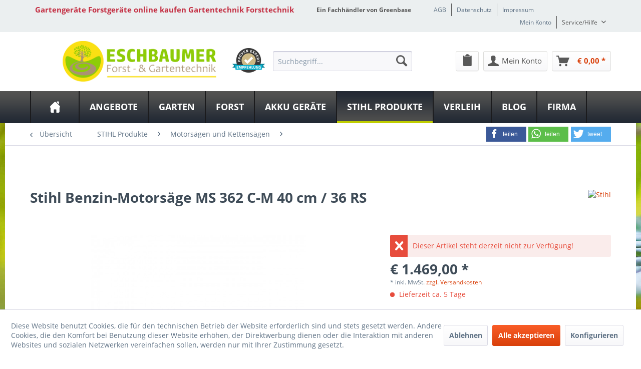

--- FILE ---
content_type: text/html; charset=UTF-8
request_url: https://www.gartenprodukte-forstprodukte.de/benzin-motorsaege-ms-362-c-m-40-cm/36-rs
body_size: 36932
content:
<!DOCTYPE html>
<html class="no-js" lang="de" itemscope="itemscope" itemtype="http://schema.org/WebPage">
<head>
<meta charset="utf-8">
<meta name="author" content="" />
<meta name="robots" content="index,follow" />
<meta name="revisit-after" content="15 days" />
<meta name="keywords" content="Stihl Benzin-Motorsäge MS 362 C-M 40 cm / 36 RS, Stihl, Benzin-Motorsäge, MS 362 C-M, 40 cm , 36 RS,, Motorsäge, kraftvolle Profi-Benzin-Motorsäge, Säge für Bau- und Forstwirtschaft, STIHL 2-Mix-Motor, " />
<meta name="description" content="Stihl Benzin-Motorsäge MS 362 C-M 40 cm / 36 RS | Kraftvolle Profi-Benzin-MotorsägeFür den Einsatz in der Bau- und ForstwirtschaftVerliersichere ..." />
<meta property="og:type" content="product" />
<meta property="og:site_name" content="Gartengeräte Forstgeräte online kaufen Gartentechnik Forsttechnik" />
<meta property="og:url" content="https://www.gartenprodukte-forstprodukte.de/benzin-motorsaege-ms-362-c-m-40-cm/36-rs" />
<meta property="og:title" content="Benzin-Motorsäge MS 362 C-M 40 cm / 36 RS" />
<meta property="og:description" content="Stihl Benzin-Motorsäge MS 362 C-M 40 cm / 36 RS
Die  Stihl Benzin-Motorsäge MS 362 C-M  ist eine  kraftvolle    Profi-Benzin-Motorsäge  f  ür…" />
<meta property="og:image" content="https://www.gartenprodukte-forstprodukte.de/media/image/0d/9f/c8/articleImage-imageName-48664_Stihl_11402000717.jpg" />
<meta property="product:brand" content="Stihl" />
<meta property="product:price" content="1469,00" />
<meta property="product:product_link" content="https://www.gartenprodukte-forstprodukte.de/benzin-motorsaege-ms-362-c-m-40-cm/36-rs" />
<meta name="twitter:card" content="product" />
<meta name="twitter:site" content="Gartengeräte Forstgeräte online kaufen Gartentechnik Forsttechnik" />
<meta name="twitter:title" content="Benzin-Motorsäge MS 362 C-M 40 cm / 36 RS" />
<meta name="twitter:description" content="Stihl Benzin-Motorsäge MS 362 C-M 40 cm / 36 RS
Die  Stihl Benzin-Motorsäge MS 362 C-M  ist eine  kraftvolle    Profi-Benzin-Motorsäge  f  ür…" />
<meta name="twitter:image" content="https://www.gartenprodukte-forstprodukte.de/media/image/0d/9f/c8/articleImage-imageName-48664_Stihl_11402000717.jpg" />
<meta itemprop="copyrightHolder" content="Gartengeräte Forstgeräte online kaufen Gartentechnik Forsttechnik" />
<meta itemprop="copyrightYear" content="2014" />
<meta itemprop="isFamilyFriendly" content="True" />
<meta itemprop="image" content="https://www.gartenprodukte-forstprodukte.de/media/image/2c/04/57/Eschbaumer-gross2.png" />
<meta name="viewport" content="width=device-width, initial-scale=1.0">
<meta name="mobile-web-app-capable" content="yes">
<meta name="apple-mobile-web-app-title" content="Gartengeräte Forstgeräte online kaufen Gartentechnik Forsttechnik">
<meta name="apple-mobile-web-app-capable" content="yes">
<meta name="apple-mobile-web-app-status-bar-style" content="default">
<meta property="og:image" content="https://www.gartenprodukte-forstprodukte.de/media/image/06/50/d6/articleImage-imageName-48664_Stihl_11402000717_600x600.jpg"/>
<meta property="og:type" content="product"/>
<meta property="og:url" content="https://www.gartenprodukte-forstprodukte.de/benzin-motorsaege-ms-362-c-m-40-cm/36-rs"/>
<meta property="og:title" content="Benzin-Motorsäge MS 362 C-M 40 cm / 36 RS | Gartengeräte Forstgeräte online kaufen Gartentechnik Forsttechnik"/>
<meta property="og:description" content="   Stihl Benzin-Motorsäge MS 362 C-M 40 cm / 36 RS
Die  Stihl Benzin-Motorsäge MS 362 C-M  ist eine  kraftvolle    Profi-Benzin-Motorsäge  f  ür den Einsatz in der  Bau- und..."/>
<meta name="apple-mobile-web-app-status-bar-style" content="none">
<link rel="apple-touch-icon-precomposed" href="https://www.gartenprodukte-forstprodukte.de/media/image/fb/04/7f/Eschbaumer.jpg">
<link rel="shortcut icon" href="https://www.gartenprodukte-forstprodukte.de/media/image/fb/04/7f/Eschbaumer.jpg">
<meta name="msapplication-navbutton-color" content="#D9400B" />
<meta name="application-name" content="Gartengeräte Forstgeräte online kaufen Gartentechnik Forsttechnik" />
<meta name="msapplication-starturl" content="https://www.gartenprodukte-forstprodukte.de/" />
<meta name="msapplication-window" content="width=1024;height=768" />
<meta name="msapplication-TileImage" content="https://www.gartenprodukte-forstprodukte.de/media/image/fb/04/7f/Eschbaumer.jpg">
<meta name="msapplication-TileColor" content="#D9400B">
<meta name="theme-color" content="#D9400B" />
<link rel="canonical" href="https://www.gartenprodukte-forstprodukte.de/benzin-motorsaege-ms-362-c-m-40-cm/36-rs" />
<title itemprop="name">
Stihl Benzin-Motorsäge MS 362 C-M 40 cm / 36 RS in Neufarn bei Bernhard Eschbaumer Forst- und Gartentechnik</title>
<link href="/engine/Shopware/Plugins/Local/Frontend/IrmsSocialMedia/Views/frontend/_public/src/extension/font-awesome/css/font-awesome.min.css" media="all" rel="stylesheet" type="text/css"/>
<link href="/engine/Shopware/Plugins/Local/Frontend/IrmsSocialMedia/Views/frontend/_public/src/extension/shariff/shariff.min.css" media="all" rel="stylesheet" type="text/css"/>
<link href="/web/cache/1739527203_db8e1e252d4b3a1dabadfb0e5bb7a0b8.css" media="all" rel="stylesheet" type="text/css" />
<script>
window.basketData = {
hasData: false,
data:[]
};
</script>
<div data-googleAnalytics="true" data-googleConversionID="" data-googleConversionLabel="" data-googleConversionLanguage="" data-googleTrackingID="UA-91234739-1" data-googleAnonymizeIp="1" data-googleOptOutCookie="" data-googleTrackingLibrary="ua" data-realAmount="" data-showCookieNote="1" data-cookieNoteMode="1" >
</div>
</head>
<body class="is--ctl-detail is--act-index" >
<div data-paypalUnifiedMetaDataContainer="true" data-paypalUnifiedRestoreOrderNumberUrl="https://www.gartenprodukte-forstprodukte.de/widgets/PaypalUnifiedOrderNumber/restoreOrderNumber" class="is--hidden">
</div>
<div class="service-box">
<div class="service-phone">
<div class="service-box-icon-container">
<i class="icon--phone service-box-icon"></i>
</div>
<div class="service-box-text-container">
<span
class="service-box-headline">Servicenummer</span><br>
<a class="contact-phone" href="tel:089 90775239">
089 90775239
</a>
</div>
</div>
<div class="service-headline">
Servicezeiten <i
class="icon--arrow-right"></i>
</div>
<div class="opening-hours-container">
<h4>Sommer März - Oktober</h4>
<span class="opening-hours-day">Mo:</span>
<span class="opening-hours-hours">9.00 Uhr bis 18.00 Uhr </span><br>
<span class="opening-hours-day">Di:</span>
<span class="opening-hours-hours">9.00 Uhr bis 18.00 Uhr </span><br>
<span class="opening-hours-day">Mi:</span>
<span class="opening-hours-hours">geschlossen</span><br>
<span class="opening-hours-day">Do:</span>
<span class="opening-hours-hours">9.00 Uhr bis 18.00 Uhr </span><br>
<span class="opening-hours-day">Fr:</span>
<span class="opening-hours-hours">9.00 Uhr bis 18.00 Uhr </span><br>
<span class="opening-hours-day">Sa:</span>
<span class="opening-hours-hours">9.00 Uhr bis 13.00 Uhr </span>
<h4>Winter November - Februar</h4>
<span class="opening-hours-day">Mo:</span>
<span class="opening-hours-hours">9.00 Uhr bis 18.00 Uhr </span>
<br>
<span class="opening-hours-day">Di:</span>
<span class="opening-hours-hours">9.00 Uhr bis 18.00 Uhr </span>
<br>
<span class="opening-hours-day">Mi:</span>
<span class="opening-hours-hours">geschlossen</span>
<br>
<span class="opening-hours-day">Do:</span>
<span class="opening-hours-hours">9.00 Uhr bis 18.00 Uhr </span>
<br>
<span class="opening-hours-day">Fr:</span>
<span class="opening-hours-hours">9.00 Uhr bis 18.00 Uhr </span>
<br>
<span class="opening-hours-day">Sa:</span>
<span class="opening-hours-hours">9.00 Uhr bis 13.00 Uhr </span>
</div>
</div>
<div class="page-wrap">
<noscript class="noscript-main">
<div class="alert is--warning">
<div class="alert--icon">
<i class="icon--element icon--warning"></i>
</div>
<div class="alert--content">
Um Gartenger&#xE4;te&#x20;Forstger&#xE4;te&#x20;online&#x20;kaufen&#x20;Gartentechnik&#x20;Forsttechnik in vollem Umfang nutzen zu k&ouml;nnen, empfehlen wir Ihnen Javascript in Ihrem Browser zu aktiveren.
</div>
</div>
</noscript>
<header class="header-main">
<div id="usp-row" class="top-bar">
<div class="container block-group">
<nav class="usp-row-first-block top-bar--navigation block">
<div class="navigation--entry">
Gartengeräte Forstgeräte online kaufen Gartentechnik Forsttechnik
</div>
</nav>
<nav class="usp-row-second-block top-bar--navigation block">
<div class="navigation--entry">
Ein Fachhändler von Greenbase
</div>
</nav>
<nav class="usp-row-third-block top-bar--navigation block">
<div class="navigation--entry ">
<a href="https://www.gartenprodukte-forstprodukte.de/agb" title="AGB" class="navigation--link">
AGB
</a>
</div>
<div class="navigation--entry  link-separator">
<a href="https://www.gartenprodukte-forstprodukte.de/datenschutz" title="Datenschutz" class="navigation--link">
Datenschutz
</a>
</div>
<div class="navigation--entry  link-separator">
<a href="https://www.gartenprodukte-forstprodukte.de/impressum" title="Impressum" class="navigation--link">
Impressum
</a>
</div>
</nav>
<nav class="usp-row-fourth-block top-bar--navigation block">
<div class="navigation--entry ">
<a href="https://www.gartenprodukte-forstprodukte.de/account" title="Mein Konto" class="navigation--link">
Mein Konto
</a>
</div>
<div class="navigation--entry entry--service has--drop-down link-separator" role="menuitem" aria-haspopup="true" data-drop-down-menu="true">
Service/Hilfe
<ul class="service--list is--rounded" role="menu">
<li class="service--entry" role="menuitem">
<a class="service--link" href="https://www.gartenprodukte-forstprodukte.de/altoelentsorgung" title="Altölentsorgung" >
Altölentsorgung
</a>
</li>
<li class="service--entry" role="menuitem">
<a class="service--link" href="https://www.gartenprodukte-forstprodukte.de/batterieruecknahme" title="Batterierücknahme" >
Batterierücknahme
</a>
</li>
<li class="service--entry" role="menuitem">
<a class="service--link" href="https://www.gartenprodukte-forstprodukte.de/brennholzverkauf" title="Brennholzverkauf" >
Brennholzverkauf
</a>
</li>
<li class="service--entry" role="menuitem">
<a class="service--link" href="javascript:openCookieConsentManager()" title="Cookie settings" >
Cookie settings
</a>
</li>
<li class="service--entry" role="menuitem">
<a class="service--link" href="https://www.gartenprodukte-forstprodukte.de/ersatzteilservice" title="Ersatzteilservice" >
Ersatzteilservice
</a>
</li>
<li class="service--entry" role="menuitem">
<a class="service--link" href="https://www.gartenprodukte-forstprodukte.de/garantieverlaengerung" title="Garantieverlängerung" >
Garantieverlängerung
</a>
</li>
<li class="service--entry" role="menuitem">
<a class="service--link" href="https://www.gartenprodukte-forstprodukte.de/husqvarna-automower-experte" title="Husqvarna Automower Experte" >
Husqvarna Automower Experte
</a>
</li>
<li class="service--entry" role="menuitem">
<a class="service--link" href="https://www.gartenprodukte-forstprodukte.de/kosten-fuer-serviceleistungen" title="Kosten für Serviceleistungen" >
Kosten für Serviceleistungen
</a>
</li>
<li class="service--entry" role="menuitem">
<a class="service--link" href="https://www.greenbase-eschbaumer.de/verleih-vermietung/" title="Leih &amp; Mietgeräte" rel="nofollow noopener">
Leih & Mietgeräte
</a>
</li>
<li class="service--entry" role="menuitem">
<a class="service--link" href="https://www.gartenprodukte-forstprodukte.de/schaerfdienst" title="Schärfdienst" >
Schärfdienst
</a>
</li>
<li class="service--entry" role="menuitem">
<a class="service--link" href="https://www.gartenprodukte-forstprodukte.de/werkstattservice" title="Werkstattservice" >
Werkstattservice
</a>
</li>
<li class="service--entry" role="menuitem">
<a class="service--link" href="https://www.gartenprodukte-forstprodukte.de/hinweis-zur-batterieverordnung" title="Hinweis zur Batterieverordnung" >
Hinweis zur Batterieverordnung
</a>
</li>
<li class="service--entry" role="menuitem">
<a class="service--link" href="https://www.gartenprodukte-forstprodukte.de/oeffnungszeiten" title="Öffnungszeiten                                                    " >
Öffnungszeiten
</a>
</li>
<li class="service--entry" role="menuitem">
<a class="service--link" href="https://www.gartenprodukte-forstprodukte.de/bring-abholservice" title="Bring &amp; Abholservice" >
Bring & Abholservice
</a>
</li>
</ul>
</div>
</nav>
</div>
</div>
<div class="container header--navigation">
<nav class="top-bar--navigation block compare--articles" role="menubar">
<div class="navigation--entry entry--compare is--hidden" role="menuitem" aria-haspopup="true" data-drop-down-menu="true">
    

</div>
</nav>
<div class="logo-main block-group" role="banner">
<div class="logo--shop block">
<a class="logo--link" href="https://www.gartenprodukte-forstprodukte.de/" title="Gartengeräte Forstgeräte online kaufen Gartentechnik Forsttechnik - zur Startseite wechseln">
<picture>
<source srcset="https://www.gartenprodukte-forstprodukte.de/media/image/2c/04/57/Eschbaumer-gross2.png" media="(min-width: 78.75em)">
<source srcset="https://www.gartenprodukte-forstprodukte.de/media/image/25/a7/3b/Eschbaumer-mittel2.png" media="(min-width: 64em)">
<source srcset="https://www.gartenprodukte-forstprodukte.de/media/image/25/a7/3b/Eschbaumer-mittel2.png" media="(min-width: 48em)">
<img srcset="https://www.gartenprodukte-forstprodukte.de/media/image/5b/4a/9a/Eschbaumer-klein2.png" alt="Gartengeräte Forstgeräte online kaufen Gartentechnik Forsttechnik - zur Startseite wechseln" />
</picture>
</a>
</div>
<div class="logo--supportinfo block logo--supportinfo--formatting">
<strong>Fragen zu Ihrer Bestellung?</strong><br /><strong>089 90775239</strong> <small>Täglich 9:00 bis 18:00 Uhr</small>
</div>
</div>
<nav class="shop--navigation block-group">
<ul class="navigation--list block-group" role="menubar">
<li class="navigation--entry entry--menu-left" role="menuitem">
<a class="entry--link entry--trigger btn is--icon-left" href="#offcanvas--left" data-offcanvas="true" data-offCanvasSelector=".sidebar-main" aria-label="Menü">
<i class="icon--menu"></i> Menü
</a>
</li>
<li class="navigation--entry entry--search" role="menuitem" data-search="true" aria-haspopup="true" data-minLength="3">
<a class="btn entry--link entry--trigger" href="#show-hide--search" title="Suche anzeigen / schließen" aria-label="Suche anzeigen / schließen">
<i class="icon--search"></i>
<span class="search--display">Suchen</span>
</a>
<form action="/search" method="get" class="main-search--form">
<input type="search" name="sSearch" aria-label="Suchbegriff..." class="main-search--field" autocomplete="off" autocapitalize="off" placeholder="Suchbegriff..." maxlength="30" />
<button type="submit" class="main-search--button" aria-label="Suchen">
<i class="icon--search"></i>
<span class="main-search--text">Suchen</span>
</button>
<div class="form--ajax-loader">&nbsp;</div>
</form>
<div class="main-search--results"></div>
</li>
<li class="navigation--entry entry--widget" role="menuitem">
<div class="pe-widget-header" style="">
<a href="https://www.provenexpert.com/eschbaumer-forst-gartentechnik/?utm_source=Widget&utm_medium=Widget&utm_campaign=Widget" title="Bewertungen von Kunden der Firma Eschbaumer Forsttechnik und Gartentechnik" target="_blank" style="text-decoration:none;" rel="nofollow noopener">
<img src="https://images.provenexpert.com/circle/widget_circle_65.png" alt="Bewertungen von Kunden der Firma Eschbaumer Forsttechnik und Gartentechnik" style="border:0"/>
</a>
</div>
</li>

            
    <li class="navigation--entry entry--notepad" role="menuitem">
        <a href="https://www.gartenprodukte-forstprodukte.de/note" title="Merkzettel" class="btn">
            <i class="icon--clipboard"></i>
                    </a>
    </li>

    



            
    <li class="navigation--entry entry--account"
        role="menuitem"
        data-offcanvas="true"
        data-offCanvasSelector=".account--dropdown-navigation">
        
            <a href="https://www.gartenprodukte-forstprodukte.de/account"
               title="Mein Konto"
               aria-label="Mein Konto"
               class="btn is--icon-left entry--link account--link">
                <i class="icon--account"></i>
                                    <span class="account--display">
                        Mein Konto
                    </span>
                            </a>
        

            </li>

    



            
    <li class="navigation--entry entry--cart" role="menuitem">
        
        <a class="btn is--icon-left cart--link" href="https://www.gartenprodukte-forstprodukte.de/checkout/cart" title="Warenkorb" aria-label="Warenkorb">
            <span class="cart--display">
                                    Warenkorb
                            </span>

            <span class="badge is--primary is--minimal cart--quantity is--hidden">0</span>

            <i class="icon--basket"></i>

            <span class="cart--amount">
                &euro;&nbsp;0,00 *
            </span>
        </a>
        <div class="ajax-loader">&nbsp;</div>
    </li>

    



</ul>
</nav>
<div class="container--ajax-cart" data-collapse-cart="true" data-displayMode="offcanvas"></div>
</div>
</header>
<nav class="navigation-main">
<div class="container" data-menu-scroller="true" data-listSelector=".navigation--list.container" data-viewPortSelector=".navigation--list-wrapper">
<div class="navigation--list-wrapper">
<ul class="navigation--list container" role="menubar" itemscope="itemscope" itemtype="http://schema.org/SiteNavigationElement">
<li class="navigation--entry is--home" role="menuitem"><a class="navigation--link is--first" href="https://www.gartenprodukte-forstprodukte.de/" title="Home" aria-label="Home" itemprop="url"><span itemprop="name">Home</span></a></li><li class="navigation--entry" role="menuitem"><a class="navigation--link" href="https://www.gartenprodukte-forstprodukte.de/angebote/" title="Angebote " aria-label="Angebote " itemprop="url"><span itemprop="name">Angebote </span></a></li><li class="navigation--entry" role="menuitem"><a class="navigation--link" href="https://www.gartenprodukte-forstprodukte.de/garten/" title="Garten" aria-label="Garten" itemprop="url"><span itemprop="name">Garten</span></a></li><li class="navigation--entry" role="menuitem"><a class="navigation--link" href="https://www.gartenprodukte-forstprodukte.de/forst/" title="Forst" aria-label="Forst" itemprop="url"><span itemprop="name">Forst</span></a></li><li class="navigation--entry" role="menuitem"><a class="navigation--link" href="https://www.gartenprodukte-forstprodukte.de/akku-geraete/" title="Akku Geräte " aria-label="Akku Geräte " itemprop="url"><span itemprop="name">Akku Geräte </span></a></li><li class="navigation--entry is--active" role="menuitem"><a class="navigation--link is--active" href="https://www.gartenprodukte-forstprodukte.de/stihl-produkte/" title="STIHL Produkte" aria-label="STIHL Produkte" itemprop="url"><span itemprop="name">STIHL Produkte</span></a></li><li class="navigation--entry" role="menuitem"><a class="navigation--link" href="https://www.gartenprodukte-forstprodukte.de/verleih/" title="Verleih " aria-label="Verleih " itemprop="url"><span itemprop="name">Verleih </span></a></li><li class="navigation--entry" role="menuitem"><a class="navigation--link" href="https://www.gartenprodukte-forstprodukte.de/blog/" title="Blog" aria-label="Blog" itemprop="url"><span itemprop="name">Blog</span></a></li><li class="navigation--entry" role="menuitem"><a class="navigation--link" href="https://www.gartenprodukte-forstprodukte.de/firma/" title="Firma" aria-label="Firma" itemprop="url"><span itemprop="name">Firma</span></a></li>            </ul>
</div>
<div class="advanced-menu" data-advanced-menu="true" data-hoverDelay="">
<div class="menu--container">
<div class="button-container">
<a href="https://www.gartenprodukte-forstprodukte.de/angebote/" class="button--category" aria-label="Zur Kategorie Angebote " title="Zur Kategorie Angebote ">
<i class="icon--arrow-right"></i>
Zur Kategorie Angebote
</a>
<span class="button--close">
<i class="icon--cross"></i>
</span>
</div>
</div>
<div class="menu--container">
<div class="button-container">
<a href="https://www.gartenprodukte-forstprodukte.de/garten/" class="button--category" aria-label="Zur Kategorie Garten" title="Zur Kategorie Garten">
<i class="icon--arrow-right"></i>
Zur Kategorie Garten
</a>
<span class="button--close">
<i class="icon--cross"></i>
</span>
</div>
<div class="content--wrapper has--content has--teaser">
<ul class="menu--list menu--level-0 columns--1" style="width: 25%;">
<li class="menu--list-item item--level-0" style="width: 100%">
<a href="https://www.gartenprodukte-forstprodukte.de/garten/maehtechnik-und-pflege/" class="menu--list-item-link" aria-label="Mähtechnik und Pflege" title="Mähtechnik und Pflege">Mähtechnik und Pflege</a>
<ul class="menu--list menu--level-1 columns--1">
<li class="menu--list-item item--level-1">
<a href="https://www.gartenprodukte-forstprodukte.de/garten/maehtechnik-und-pflege/maehroboter/" class="menu--list-item-link" aria-label="Mähroboter" title="Mähroboter">Mähroboter</a>
</li>
<li class="menu--list-item item--level-1">
<a href="https://www.gartenprodukte-forstprodukte.de/garten/maehtechnik-und-pflege/automower-zubehoer-maehroboter/" class="menu--list-item-link" aria-label="Automower Zubehör Mähroboter" title="Automower Zubehör Mähroboter">Automower Zubehör Mähroboter</a>
</li>
<li class="menu--list-item item--level-1">
<a href="https://www.gartenprodukte-forstprodukte.de/garten/maehtechnik-und-pflege/rasenmaeher/" class="menu--list-item-link" aria-label="Rasenmäher" title="Rasenmäher">Rasenmäher</a>
</li>
<li class="menu--list-item item--level-1">
<a href="https://www.gartenprodukte-forstprodukte.de/garten/maehtechnik-und-pflege/wiesenmaeher/" class="menu--list-item-link" aria-label="Wiesenmäher" title="Wiesenmäher">Wiesenmäher</a>
</li>
<li class="menu--list-item item--level-1">
<a href="https://www.gartenprodukte-forstprodukte.de/garten/maehtechnik-und-pflege/rasentraktoren-rider/" class="menu--list-item-link" aria-label="Rasentraktoren, Rider" title="Rasentraktoren, Rider">Rasentraktoren, Rider</a>
</li>
<li class="menu--list-item item--level-1">
<a href="https://www.gartenprodukte-forstprodukte.de/garten/maehtechnik-und-pflege/freischneider/" class="menu--list-item-link" aria-label="Freischneider" title="Freischneider">Freischneider</a>
</li>
<li class="menu--list-item item--level-1">
<a href="https://www.gartenprodukte-forstprodukte.de/garten/maehtechnik-und-pflege/vertikutierer/" class="menu--list-item-link" aria-label="Vertikutierer" title="Vertikutierer">Vertikutierer</a>
</li>
<li class="menu--list-item item--level-1">
<a href="https://www.gartenprodukte-forstprodukte.de/garten/maehtechnik-und-pflege/streuer/" class="menu--list-item-link" aria-label="Streuer" title="Streuer">Streuer</a>
</li>
</ul>
</li>
<li class="menu--list-item item--level-0" style="width: 100%">
<a href="https://www.gartenprodukte-forstprodukte.de/garten/heckenschnitt-und-pflege/" class="menu--list-item-link" aria-label="Heckenschnitt und Pflege" title="Heckenschnitt und Pflege">Heckenschnitt und Pflege</a>
<ul class="menu--list menu--level-1 columns--1">
<li class="menu--list-item item--level-1">
<a href="https://www.gartenprodukte-forstprodukte.de/garten/heckenschnitt-und-pflege/bindegeraete/" class="menu--list-item-link" aria-label="Bindegeräte" title="Bindegeräte">Bindegeräte</a>
</li>
<li class="menu--list-item item--level-1">
<a href="https://www.gartenprodukte-forstprodukte.de/garten/heckenschnitt-und-pflege/heckenscheren/" class="menu--list-item-link" aria-label="Heckenscheren" title="Heckenscheren">Heckenscheren</a>
</li>
<li class="menu--list-item item--level-1">
<a href="https://www.gartenprodukte-forstprodukte.de/garten/heckenschnitt-und-pflege/multifunktionsgeraete/" class="menu--list-item-link" aria-label="Multifunktionsgeräte" title="Multifunktionsgeräte">Multifunktionsgeräte</a>
</li>
<li class="menu--list-item item--level-1">
<a href="https://www.gartenprodukte-forstprodukte.de/garten/heckenschnitt-und-pflege/schneidewerkzeug/" class="menu--list-item-link" aria-label="Schneidewerkzeug" title="Schneidewerkzeug">Schneidewerkzeug</a>
</li>
</ul>
</li>
<li class="menu--list-item item--level-0" style="width: 100%">
<a href="https://www.gartenprodukte-forstprodukte.de/garten/technik-fuer-bodenbearbeitung/" class="menu--list-item-link" aria-label="Technik für Bodenbearbeitung" title="Technik für Bodenbearbeitung">Technik für Bodenbearbeitung</a>
<ul class="menu--list menu--level-1 columns--1">
<li class="menu--list-item item--level-1">
<a href="https://www.gartenprodukte-forstprodukte.de/garten/technik-fuer-bodenbearbeitung/bau-und-nachsaehmaschinen/" class="menu--list-item-link" aria-label="Bau- und Nachsähmaschinen" title="Bau- und Nachsähmaschinen">Bau- und Nachsähmaschinen</a>
</li>
<li class="menu--list-item item--level-1">
<a href="https://www.gartenprodukte-forstprodukte.de/garten/technik-fuer-bodenbearbeitung/bodenfraesen/" class="menu--list-item-link" aria-label="Bodenfräsen" title="Bodenfräsen">Bodenfräsen</a>
</li>
<li class="menu--list-item item--level-1">
<a href="https://www.gartenprodukte-forstprodukte.de/garten/technik-fuer-bodenbearbeitung/kreiseleggen/" class="menu--list-item-link" aria-label="Kreiseleggen" title="Kreiseleggen">Kreiseleggen</a>
</li>
<li class="menu--list-item item--level-1">
<a href="https://www.gartenprodukte-forstprodukte.de/garten/technik-fuer-bodenbearbeitung/motorhacken/" class="menu--list-item-link" aria-label="Motorhacken" title="Motorhacken">Motorhacken</a>
</li>
</ul>
</li>
<li class="menu--list-item item--level-0" style="width: 100%">
<a href="https://www.gartenprodukte-forstprodukte.de/garten/obsttechnik/" class="menu--list-item-link" aria-label="Obsttechnik" title="Obsttechnik">Obsttechnik</a>
<ul class="menu--list menu--level-1 columns--1">
<li class="menu--list-item item--level-1">
<a href="https://www.gartenprodukte-forstprodukte.de/garten/obsttechnik/ernte/" class="menu--list-item-link" aria-label="Ernte" title="Ernte">Ernte</a>
</li>
<li class="menu--list-item item--level-1">
<a href="https://www.gartenprodukte-forstprodukte.de/garten/obsttechnik/verarbeitung/" class="menu--list-item-link" aria-label="Verarbeitung" title="Verarbeitung">Verarbeitung</a>
</li>
</ul>
</li>
<li class="menu--list-item item--level-0" style="width: 100%">
<a href="https://www.gartenprodukte-forstprodukte.de/garten/be-und-entwaesserung/" class="menu--list-item-link" aria-label="Be- und Entwässerung" title="Be- und Entwässerung">Be- und Entwässerung</a>
<ul class="menu--list menu--level-1 columns--1">
<li class="menu--list-item item--level-1">
<a href="https://www.gartenprodukte-forstprodukte.de/garten/be-und-entwaesserung/bewaesserungsautomaten/" class="menu--list-item-link" aria-label="Bewässerungsautomaten" title="Bewässerungsautomaten">Bewässerungsautomaten</a>
</li>
<li class="menu--list-item item--level-1">
<a href="https://www.gartenprodukte-forstprodukte.de/garten/be-und-entwaesserung/pumpen/" class="menu--list-item-link" aria-label="Pumpen" title="Pumpen">Pumpen</a>
</li>
<li class="menu--list-item item--level-1">
<a href="https://www.gartenprodukte-forstprodukte.de/garten/be-und-entwaesserung/schlaeuche-und-schlauchaufbewahrung/" class="menu--list-item-link" aria-label="Schläuche und Schlauchaufbewahrung" title="Schläuche und Schlauchaufbewahrung">Schläuche und Schlauchaufbewahrung</a>
</li>
<li class="menu--list-item item--level-1">
<a href="https://www.gartenprodukte-forstprodukte.de/garten/be-und-entwaesserung/schlauchstecksysteme-und-schlauchzubehoer/" class="menu--list-item-link" aria-label="Schlauchstecksysteme und Schlauchzubehör" title="Schlauchstecksysteme und Schlauchzubehör">Schlauchstecksysteme und Schlauchzubehör</a>
</li>
<li class="menu--list-item item--level-1">
<a href="https://www.gartenprodukte-forstprodukte.de/garten/be-und-entwaesserung/spritzen-und-pistolen/" class="menu--list-item-link" aria-label="Spritzen und Pistolen" title="Spritzen und Pistolen">Spritzen und Pistolen</a>
</li>
<li class="menu--list-item item--level-1">
<a href="https://www.gartenprodukte-forstprodukte.de/garten/be-und-entwaesserung/sprinkler/" class="menu--list-item-link" aria-label="Sprinkler" title="Sprinkler">Sprinkler</a>
</li>
<li class="menu--list-item item--level-1">
<a href="https://www.gartenprodukte-forstprodukte.de/garten/be-und-entwaesserung/zubehoer-bewaesserung/" class="menu--list-item-link" aria-label="Zubehör Bewässerung" title="Zubehör Bewässerung">Zubehör Bewässerung</a>
</li>
</ul>
</li>
<li class="menu--list-item item--level-0" style="width: 100%">
<a href="https://www.gartenprodukte-forstprodukte.de/garten/grundstueckspflege-und-reinigung/" class="menu--list-item-link" aria-label="Grundstückspflege und Reinigung" title="Grundstückspflege und Reinigung">Grundstückspflege und Reinigung</a>
<ul class="menu--list menu--level-1 columns--1">
<li class="menu--list-item item--level-1">
<a href="https://www.gartenprodukte-forstprodukte.de/garten/grundstueckspflege-und-reinigung/gartenhaecksler/" class="menu--list-item-link" aria-label="Gartenhäcksler" title="Gartenhäcksler">Gartenhäcksler</a>
</li>
<li class="menu--list-item item--level-1">
<a href="https://www.gartenprodukte-forstprodukte.de/garten/grundstueckspflege-und-reinigung/laubsauger-und-blaeser/" class="menu--list-item-link" aria-label="Laubsauger und -bläser" title="Laubsauger und -bläser">Laubsauger und -bläser</a>
</li>
<li class="menu--list-item item--level-1">
<a href="https://www.gartenprodukte-forstprodukte.de/garten/grundstueckspflege-und-reinigung/reinigungstechnik/" class="menu--list-item-link" aria-label="Reinigungstechnik" title="Reinigungstechnik">Reinigungstechnik</a>
</li>
<li class="menu--list-item item--level-1">
<a href="https://www.gartenprodukte-forstprodukte.de/garten/grundstueckspflege-und-reinigung/winterdienst/" class="menu--list-item-link" aria-label="Winterdienst" title="Winterdienst">Winterdienst</a>
</li>
</ul>
</li>
<li class="menu--list-item item--level-0" style="width: 100%">
<a href="https://www.gartenprodukte-forstprodukte.de/garten/saatgut-und-duenger/" class="menu--list-item-link" aria-label="Saatgut und Dünger" title="Saatgut und Dünger">Saatgut und Dünger</a>
<ul class="menu--list menu--level-1 columns--1">
<li class="menu--list-item item--level-1">
<a href="https://www.gartenprodukte-forstprodukte.de/garten/saatgut-und-duenger/rasenneuanlage/" class="menu--list-item-link" aria-label="Rasenneuanlage" title="Rasenneuanlage">Rasenneuanlage</a>
</li>
<li class="menu--list-item item--level-1">
<a href="https://www.gartenprodukte-forstprodukte.de/garten/saatgut-und-duenger/rasensanierung/" class="menu--list-item-link" aria-label="Rasensanierung" title="Rasensanierung">Rasensanierung</a>
</li>
<li class="menu--list-item item--level-1">
<a href="https://www.gartenprodukte-forstprodukte.de/garten/saatgut-und-duenger/rasenpflege/" class="menu--list-item-link" aria-label="Rasenpflege" title="Rasenpflege">Rasenpflege</a>
</li>
<li class="menu--list-item item--level-1">
<a href="https://www.gartenprodukte-forstprodukte.de/garten/saatgut-und-duenger/bio-pflanzenschutz/" class="menu--list-item-link" aria-label="Bio-Pflanzenschutz" title="Bio-Pflanzenschutz">Bio-Pflanzenschutz</a>
</li>
<li class="menu--list-item item--level-1">
<a href="https://www.gartenprodukte-forstprodukte.de/garten/saatgut-und-duenger/bio-duenger/" class="menu--list-item-link" aria-label="Bio-Dünger" title="Bio-Dünger">Bio-Dünger</a>
</li>
<li class="menu--list-item item--level-1">
<a href="https://www.gartenprodukte-forstprodukte.de/garten/saatgut-und-duenger/bio-staerkungsmittel/" class="menu--list-item-link" aria-label="Bio-Stärkungsmittel" title="Bio-Stärkungsmittel">Bio-Stärkungsmittel</a>
</li>
<li class="menu--list-item item--level-1">
<a href="https://www.gartenprodukte-forstprodukte.de/garten/saatgut-und-duenger/duenger/" class="menu--list-item-link" aria-label="Dünger" title="Dünger">Dünger</a>
</li>
<li class="menu--list-item item--level-1">
<a href="https://www.gartenprodukte-forstprodukte.de/garten/saatgut-und-duenger/pflanzenschutz/" class="menu--list-item-link" aria-label="Pflanzenschutz" title="Pflanzenschutz">Pflanzenschutz</a>
</li>
<li class="menu--list-item item--level-1">
<a href="https://www.gartenprodukte-forstprodukte.de/garten/saatgut-und-duenger/streusalz/" class="menu--list-item-link" aria-label="Streusalz" title="Streusalz">Streusalz</a>
</li>
<li class="menu--list-item item--level-1">
<a href="https://www.gartenprodukte-forstprodukte.de/garten/saatgut-und-duenger/unkrautbekaempfung/" class="menu--list-item-link" aria-label="Unkrautbekämpfung" title="Unkrautbekämpfung">Unkrautbekämpfung</a>
</li>
<li class="menu--list-item item--level-1">
<a href="https://www.gartenprodukte-forstprodukte.de/garten/saatgut-und-duenger/bodenverbesserer/" class="menu--list-item-link" aria-label="Bodenverbesserer" title="Bodenverbesserer">Bodenverbesserer</a>
</li>
<li class="menu--list-item item--level-1">
<a href="https://www.gartenprodukte-forstprodukte.de/garten/saatgut-und-duenger/fluessigduenger/" class="menu--list-item-link" aria-label="Flüssigdünger" title="Flüssigdünger">Flüssigdünger</a>
</li>
<li class="menu--list-item item--level-1">
<a href="https://www.gartenprodukte-forstprodukte.de/garten/saatgut-und-duenger/naturduenger-oscorna/" class="menu--list-item-link" aria-label="Naturdünger Oscorna" title="Naturdünger Oscorna">Naturdünger Oscorna</a>
</li>
<li class="menu--list-item item--level-1">
<a href="https://www.gartenprodukte-forstprodukte.de/garten/saatgut-und-duenger/pflanzen-und-blumenerde/" class="menu--list-item-link" aria-label="Pflanzen- und Blumenerde" title="Pflanzen- und Blumenerde">Pflanzen- und Blumenerde</a>
</li>
<li class="menu--list-item item--level-1">
<a href="https://www.gartenprodukte-forstprodukte.de/garten/saatgut-und-duenger/rasenduenger/" class="menu--list-item-link" aria-label="Rasendünger" title="Rasendünger">Rasendünger</a>
</li>
<li class="menu--list-item item--level-1">
<a href="https://www.gartenprodukte-forstprodukte.de/garten/saatgut-und-duenger/schaedlingsbekaempfung/" class="menu--list-item-link" aria-label="Schädlingsbekämpfung" title="Schädlingsbekämpfung">Schädlingsbekämpfung</a>
</li>
<li class="menu--list-item item--level-1">
<a href="https://www.gartenprodukte-forstprodukte.de/garten/saatgut-und-duenger/schneckenbekaempfung/" class="menu--list-item-link" aria-label="Schneckenbekämpfung" title="Schneckenbekämpfung">Schneckenbekämpfung</a>
</li>
<li class="menu--list-item item--level-1">
<a href="https://www.gartenprodukte-forstprodukte.de/garten/saatgut-und-duenger/staerkungsmittel/" class="menu--list-item-link" aria-label="Stärkungsmittel" title="Stärkungsmittel">Stärkungsmittel</a>
</li>
<li class="menu--list-item item--level-1">
<a href="https://www.gartenprodukte-forstprodukte.de/garten/saatgut-und-duenger/wundverschluss-baumanstrich/" class="menu--list-item-link" aria-label="Wundverschluss Baumanstrich" title="Wundverschluss Baumanstrich">Wundverschluss Baumanstrich</a>
</li>
</ul>
</li>
<li class="menu--list-item item--level-0" style="width: 100%">
<a href="https://www.gartenprodukte-forstprodukte.de/garten/stromerzeugung/" class="menu--list-item-link" aria-label="Stromerzeugung" title="Stromerzeugung">Stromerzeugung</a>
<ul class="menu--list menu--level-1 columns--1">
<li class="menu--list-item item--level-1">
<a href="https://www.gartenprodukte-forstprodukte.de/garten/stromerzeugung/stromerzeuger/" class="menu--list-item-link" aria-label="Stromerzeuger" title="Stromerzeuger">Stromerzeuger</a>
</li>
</ul>
</li>
<li class="menu--list-item item--level-0" style="width: 100%">
<a href="https://www.gartenprodukte-forstprodukte.de/garten/transport/" class="menu--list-item-link" aria-label="Transport" title="Transport">Transport</a>
</li>
<li class="menu--list-item item--level-0" style="width: 100%">
<a href="https://www.gartenprodukte-forstprodukte.de/garten/betriebsstoffe-und-zubehoer/" class="menu--list-item-link" aria-label="Betriebsstoffe und Zubehör" title="Betriebsstoffe und Zubehör">Betriebsstoffe und Zubehör</a>
<ul class="menu--list menu--level-1 columns--1">
<li class="menu--list-item item--level-1">
<a href="https://www.gartenprodukte-forstprodukte.de/garten/betriebsstoffe-und-zubehoer/zubehoer-allgemein/" class="menu--list-item-link" aria-label="Zubehör Allgemein" title="Zubehör Allgemein">Zubehör Allgemein</a>
</li>
<li class="menu--list-item item--level-1">
<a href="https://www.gartenprodukte-forstprodukte.de/garten/betriebsstoffe-und-zubehoer/betriebsstoffe/" class="menu--list-item-link" aria-label="Betriebsstoffe" title="Betriebsstoffe">Betriebsstoffe</a>
</li>
<li class="menu--list-item item--level-1">
<a href="https://www.gartenprodukte-forstprodukte.de/garten/betriebsstoffe-und-zubehoer/benzinkanister-und-ausgiesser/" class="menu--list-item-link" aria-label="Benzinkanister und Ausgießer" title="Benzinkanister und Ausgießer">Benzinkanister und Ausgießer</a>
</li>
<li class="menu--list-item item--level-1">
<a href="https://www.gartenprodukte-forstprodukte.de/garten/betriebsstoffe-und-zubehoer/be-und-entwaesserung/" class="menu--list-item-link" aria-label="Be- und Entwässerung" title="Be- und Entwässerung">Be- und Entwässerung</a>
</li>
<li class="menu--list-item item--level-1">
<a href="https://www.gartenprodukte-forstprodukte.de/garten/betriebsstoffe-und-zubehoer/wiesenmaeher/" class="menu--list-item-link" aria-label="Wiesenmäher" title="Wiesenmäher">Wiesenmäher</a>
</li>
<li class="menu--list-item item--level-1">
<a href="https://www.gartenprodukte-forstprodukte.de/garten/betriebsstoffe-und-zubehoer/getriebefett/" class="menu--list-item-link" aria-label="Getriebefett" title="Getriebefett">Getriebefett</a>
</li>
<li class="menu--list-item item--level-1">
<a href="https://www.gartenprodukte-forstprodukte.de/garten/betriebsstoffe-und-zubehoer/rasenkantenpflege/" class="menu--list-item-link" aria-label="Rasenkantenpflege" title="Rasenkantenpflege">Rasenkantenpflege</a>
</li>
<li class="menu--list-item item--level-1">
<a href="https://www.gartenprodukte-forstprodukte.de/garten/betriebsstoffe-und-zubehoer/streuer/" class="menu--list-item-link" aria-label="Streuer" title="Streuer">Streuer</a>
</li>
<li class="menu--list-item item--level-1">
<a href="https://www.gartenprodukte-forstprodukte.de/garten/betriebsstoffe-und-zubehoer/vertikutierer/" class="menu--list-item-link" aria-label="Vertikutierer" title="Vertikutierer">Vertikutierer</a>
</li>
<li class="menu--list-item item--level-1">
<a href="https://www.gartenprodukte-forstprodukte.de/garten/betriebsstoffe-und-zubehoer/heckenscheren/" class="menu--list-item-link" aria-label="Heckenscheren" title="Heckenscheren">Heckenscheren</a>
</li>
<li class="menu--list-item item--level-1">
<a href="https://www.gartenprodukte-forstprodukte.de/garten/betriebsstoffe-und-zubehoer/bodenbearbeitungstechnik/" class="menu--list-item-link" aria-label="Bodenbearbeitungstechnik" title="Bodenbearbeitungstechnik">Bodenbearbeitungstechnik</a>
</li>
<li class="menu--list-item item--level-1">
<a href="https://www.gartenprodukte-forstprodukte.de/garten/betriebsstoffe-und-zubehoer/pflanzenschutzgeraete/" class="menu--list-item-link" aria-label="Pflanzenschutzgeräte" title="Pflanzenschutzgeräte">Pflanzenschutzgeräte</a>
</li>
<li class="menu--list-item item--level-1">
<a href="https://www.gartenprodukte-forstprodukte.de/garten/betriebsstoffe-und-zubehoer/gartenhaecksler/" class="menu--list-item-link" aria-label="Gartenhäcksler" title="Gartenhäcksler">Gartenhäcksler</a>
</li>
<li class="menu--list-item item--level-1">
<a href="https://www.gartenprodukte-forstprodukte.de/garten/betriebsstoffe-und-zubehoer/tragbare-laubsauger-und-blaeser/" class="menu--list-item-link" aria-label="tragbare Laubsauger und -bläser" title="tragbare Laubsauger und -bläser">tragbare Laubsauger und -bläser</a>
</li>
<li class="menu--list-item item--level-1">
<a href="https://www.gartenprodukte-forstprodukte.de/garten/betriebsstoffe-und-zubehoer/fahrbare-laubsauger-und-blaeser/" class="menu--list-item-link" aria-label="fahrbare Laubsauger und -bläser" title="fahrbare Laubsauger und -bläser">fahrbare Laubsauger und -bläser</a>
</li>
<li class="menu--list-item item--level-1">
<a href="https://www.gartenprodukte-forstprodukte.de/garten/betriebsstoffe-und-zubehoer/laubverladegeblaese/" class="menu--list-item-link" aria-label="Laubverladegebläse" title="Laubverladegebläse">Laubverladegebläse</a>
</li>
<li class="menu--list-item item--level-1">
<a href="https://www.gartenprodukte-forstprodukte.de/garten/betriebsstoffe-und-zubehoer/reinigungstechnik/" class="menu--list-item-link" aria-label="Reinigungstechnik" title="Reinigungstechnik">Reinigungstechnik</a>
</li>
<li class="menu--list-item item--level-1">
<a href="https://www.gartenprodukte-forstprodukte.de/garten/betriebsstoffe-und-zubehoer/winterdienst/" class="menu--list-item-link" aria-label="Winterdienst" title="Winterdienst">Winterdienst</a>
</li>
<li class="menu--list-item item--level-1">
<a href="https://www.gartenprodukte-forstprodukte.de/garten/betriebsstoffe-und-zubehoer/stromerzeugung/" class="menu--list-item-link" aria-label="Stromerzeugung" title="Stromerzeugung">Stromerzeugung</a>
</li>
<li class="menu--list-item item--level-1">
<a href="https://www.gartenprodukte-forstprodukte.de/garten/betriebsstoffe-und-zubehoer/transport/" class="menu--list-item-link" aria-label="Transport" title="Transport">Transport</a>
</li>
</ul>
</li>
<li class="menu--list-item item--level-0" style="width: 100%">
<a href="https://www.gartenprodukte-forstprodukte.de/garten/kinderspielzeug-kinderbekleidung/" class="menu--list-item-link" aria-label="Kinderspielzeug Kinderbekleidung" title="Kinderspielzeug Kinderbekleidung">Kinderspielzeug Kinderbekleidung</a>
</li>
</ul>
<div class="menu--delimiter" style="right: 75%;"></div>
<div class="menu--teaser" style="width: 75%;">
<div class="teaser--headline">Gartengeräte günstig online kaufen</div>
<div class="teaser--text">
&nbsp;
Eschbaumer Forsttechnik und Gartentechnik bietet preiswerte Produkte der renommiertesten Marken an
&nbsp;
Träumen auch Sie von einem Traumrasen? Ein schöner, englischer, teppichähnlicher Rasen ist eine Attraktion und gibt Ihnen...
<a class="teaser--text-link" href="https://www.gartenprodukte-forstprodukte.de/garten/" aria-label="mehr erfahren" title="mehr erfahren">
mehr erfahren
</a>
</div>
</div>
</div>
</div>
<div class="menu--container">
<div class="button-container">
<a href="https://www.gartenprodukte-forstprodukte.de/forst/" class="button--category" aria-label="Zur Kategorie Forst" title="Zur Kategorie Forst">
<i class="icon--arrow-right"></i>
Zur Kategorie Forst
</a>
<span class="button--close">
<i class="icon--cross"></i>
</span>
</div>
<div class="content--wrapper has--content">
<ul class="menu--list menu--level-0 columns--4" style="width: 100%;">
<li class="menu--list-item item--level-0" style="width: 100%">
<a href="https://www.gartenprodukte-forstprodukte.de/forst/betriebsstoffe/" class="menu--list-item-link" aria-label="Betriebsstoffe" title="Betriebsstoffe">Betriebsstoffe</a>
<ul class="menu--list menu--level-1 columns--4">
<li class="menu--list-item item--level-1">
<a href="https://www.gartenprodukte-forstprodukte.de/forst/betriebsstoffe/bio-kettenoel/" class="menu--list-item-link" aria-label="Bio Kettenöl" title="Bio Kettenöl">Bio Kettenöl</a>
</li>
<li class="menu--list-item item--level-1">
<a href="https://www.gartenprodukte-forstprodukte.de/forst/betriebsstoffe/kettenoel/" class="menu--list-item-link" aria-label="Kettenöl" title="Kettenöl">Kettenöl</a>
</li>
<li class="menu--list-item item--level-1">
<a href="https://www.gartenprodukte-forstprodukte.de/forst/betriebsstoffe/kraftstoffkonservierer/" class="menu--list-item-link" aria-label="Kraftstoffkonservierer " title="Kraftstoffkonservierer ">Kraftstoffkonservierer </a>
</li>
<li class="menu--list-item item--level-1">
<a href="https://www.gartenprodukte-forstprodukte.de/forst/betriebsstoffe/zweitakt-mischoel/" class="menu--list-item-link" aria-label="Zweitakt-/Mischöl" title="Zweitakt-/Mischöl">Zweitakt-/Mischöl</a>
</li>
<li class="menu--list-item item--level-1">
<a href="https://www.gartenprodukte-forstprodukte.de/forst/betriebsstoffe/reinigungs-und-wartungssprays/" class="menu--list-item-link" aria-label="Reinigungs- und Wartungssprays" title="Reinigungs- und Wartungssprays">Reinigungs- und Wartungssprays</a>
</li>
</ul>
</li>
<li class="menu--list-item item--level-0" style="width: 100%">
<a href="https://www.gartenprodukte-forstprodukte.de/forst/baumfaellen/" class="menu--list-item-link" aria-label="Baumfällen" title="Baumfällen">Baumfällen</a>
<ul class="menu--list menu--level-1 columns--4">
<li class="menu--list-item item--level-1">
<a href="https://www.gartenprodukte-forstprodukte.de/forst/baumfaellen/schaerf-feil-und-entnietgeraete/" class="menu--list-item-link" aria-label="Schärf-, Feil- und Entnietgeräte" title="Schärf-, Feil- und Entnietgeräte">Schärf-, Feil- und Entnietgeräte</a>
</li>
<li class="menu--list-item item--level-1">
<a href="https://www.gartenprodukte-forstprodukte.de/forst/baumfaellen/winden/" class="menu--list-item-link" aria-label="Winden" title="Winden">Winden</a>
</li>
<li class="menu--list-item item--level-1">
<a href="https://www.gartenprodukte-forstprodukte.de/forst/baumfaellen/wendehaken-handpackzange/" class="menu--list-item-link" aria-label="Wendehaken + Handpackzange" title="Wendehaken + Handpackzange">Wendehaken + Handpackzange</a>
</li>
<li class="menu--list-item item--level-1">
<a href="https://www.gartenprodukte-forstprodukte.de/forst/baumfaellen/spalt-und-schneidwerkzeug/" class="menu--list-item-link" aria-label="Spalt und Schneidwerkzeug" title="Spalt und Schneidwerkzeug">Spalt und Schneidwerkzeug</a>
</li>
<li class="menu--list-item item--level-1">
<a href="https://www.gartenprodukte-forstprodukte.de/cat/index/sCategory/286" class="menu--list-item-link" aria-label="Zangen und Greifer" title="Zangen und Greifer">Zangen und Greifer</a>
</li>
<li class="menu--list-item item--level-1">
<a href="https://www.gartenprodukte-forstprodukte.de/forst/baumfaellen/zangen-und-greifer/" class="menu--list-item-link" aria-label="Zangen und Greifer" title="Zangen und Greifer">Zangen und Greifer</a>
</li>
<li class="menu--list-item item--level-1">
<a href="https://www.gartenprodukte-forstprodukte.de/forst/baumfaellen/stubbenfraese-wurzelstockfraese/" class="menu--list-item-link" aria-label="Stubbenfräse (Wurzelstockfräse)" title="Stubbenfräse (Wurzelstockfräse)">Stubbenfräse (Wurzelstockfräse)</a>
</li>
<li class="menu--list-item item--level-1">
<a href="https://www.gartenprodukte-forstprodukte.de/forst/baumfaellen/motorsaegen/" class="menu--list-item-link" aria-label="Motorsägen" title="Motorsägen">Motorsägen</a>
</li>
<li class="menu--list-item item--level-1">
<a href="https://www.gartenprodukte-forstprodukte.de/forst/baumfaellen/hochentaster/" class="menu--list-item-link" aria-label="Hochentaster" title="Hochentaster">Hochentaster</a>
</li>
</ul>
</li>
<li class="menu--list-item item--level-0" style="width: 100%">
<a href="https://www.gartenprodukte-forstprodukte.de/forst/bekleidung-psa/" class="menu--list-item-link" aria-label="Bekleidung PSA" title="Bekleidung PSA">Bekleidung PSA</a>
<ul class="menu--list menu--level-1 columns--4">
<li class="menu--list-item item--level-1">
<a href="https://www.gartenprodukte-forstprodukte.de/forst/bekleidung-psa/handschuhe/" class="menu--list-item-link" aria-label="Handschuhe" title="Handschuhe">Handschuhe</a>
</li>
<li class="menu--list-item item--level-1">
<a href="https://www.gartenprodukte-forstprodukte.de/forst/bekleidung-psa/unterwaesche-und-socken/" class="menu--list-item-link" aria-label="Unterwäsche und Socken" title="Unterwäsche und Socken">Unterwäsche und Socken</a>
</li>
<li class="menu--list-item item--level-1">
<a href="https://www.gartenprodukte-forstprodukte.de/forst/bekleidung-psa/hosen/" class="menu--list-item-link" aria-label="Hosen" title="Hosen">Hosen</a>
</li>
<li class="menu--list-item item--level-1">
<a href="https://www.gartenprodukte-forstprodukte.de/forst/bekleidung-psa/jacken-und-westen/" class="menu--list-item-link" aria-label="Jacken und Westen" title="Jacken und Westen">Jacken und Westen</a>
</li>
<li class="menu--list-item item--level-1">
<a href="https://www.gartenprodukte-forstprodukte.de/forst/bekleidung-psa/pullover-und-t-shirts/" class="menu--list-item-link" aria-label="Pullover und T-Shirts" title="Pullover und T-Shirts">Pullover und T-Shirts</a>
</li>
<li class="menu--list-item item--level-1">
<a href="https://www.gartenprodukte-forstprodukte.de/forst/bekleidung-psa/schuhe-und-stiefel/" class="menu--list-item-link" aria-label="Schuhe und Stiefel" title="Schuhe und Stiefel">Schuhe und Stiefel</a>
</li>
<li class="menu--list-item item--level-1">
<a href="https://www.gartenprodukte-forstprodukte.de/forst/bekleidung-psa/werkzeugkasten-und-guertel/" class="menu--list-item-link" aria-label="Werkzeugkasten und Gürtel" title="Werkzeugkasten und Gürtel">Werkzeugkasten und Gürtel</a>
</li>
<li class="menu--list-item item--level-1">
<a href="https://www.gartenprodukte-forstprodukte.de/forst/bekleidung-psa/brillen/" class="menu--list-item-link" aria-label="Brillen" title="Brillen">Brillen</a>
</li>
<li class="menu--list-item item--level-1">
<a href="https://www.gartenprodukte-forstprodukte.de/forst/bekleidung-psa/kappe-und-muetze/" class="menu--list-item-link" aria-label="Kappe und Mütze" title="Kappe und Mütze">Kappe und Mütze</a>
</li>
<li class="menu--list-item item--level-1">
<a href="https://www.gartenprodukte-forstprodukte.de/forst/bekleidung-psa/gehoer-und-gesichtsschutz/" class="menu--list-item-link" aria-label="Gehör- und Gesichtsschutz" title="Gehör- und Gesichtsschutz">Gehör- und Gesichtsschutz</a>
</li>
<li class="menu--list-item item--level-1">
<a href="https://www.gartenprodukte-forstprodukte.de/forst/bekleidung-psa/helme/" class="menu--list-item-link" aria-label="Helme" title="Helme">Helme</a>
</li>
</ul>
</li>
<li class="menu--list-item item--level-0" style="width: 100%">
<a href="https://www.gartenprodukte-forstprodukte.de/forst/holzverarbeitung/" class="menu--list-item-link" aria-label="Holzverarbeitung" title="Holzverarbeitung">Holzverarbeitung</a>
<ul class="menu--list menu--level-1 columns--4">
<li class="menu--list-item item--level-1">
<a href="https://www.gartenprodukte-forstprodukte.de/forst/holzverarbeitung/holzspalter/" class="menu--list-item-link" aria-label="Holzspalter" title="Holzspalter">Holzspalter</a>
</li>
<li class="menu--list-item item--level-1">
<a href="https://www.gartenprodukte-forstprodukte.de/forst/holzverarbeitung/saegen/" class="menu--list-item-link" aria-label="Sägen" title="Sägen">Sägen</a>
</li>
</ul>
</li>
<li class="menu--list-item item--level-0" style="width: 100%">
<a href="https://www.gartenprodukte-forstprodukte.de/forst/brennholztransport-und-lagerung/" class="menu--list-item-link" aria-label="Brennholztransport und Lagerung" title="Brennholztransport und Lagerung">Brennholztransport und Lagerung</a>
<ul class="menu--list menu--level-1 columns--4">
<li class="menu--list-item item--level-1">
<a href="https://www.gartenprodukte-forstprodukte.de/forst/brennholztransport-und-lagerung/holzbuendelgeraete/" class="menu--list-item-link" aria-label="Holzbündelgeräte" title="Holzbündelgeräte">Holzbündelgeräte</a>
</li>
<li class="menu--list-item item--level-1">
<a href="https://www.gartenprodukte-forstprodukte.de/forst/brennholztransport-und-lagerung/hubwagen-und-gabel/" class="menu--list-item-link" aria-label="Hubwagen und Gabel" title="Hubwagen und Gabel">Hubwagen und Gabel</a>
</li>
<li class="menu--list-item item--level-1">
<a href="https://www.gartenprodukte-forstprodukte.de/forst/brennholztransport-und-lagerung/mulden-kipper/" class="menu--list-item-link" aria-label="Mulden-Kipper" title="Mulden-Kipper">Mulden-Kipper</a>
</li>
<li class="menu--list-item item--level-1">
<a href="https://www.gartenprodukte-forstprodukte.de/forst/brennholztransport-und-lagerung/spann-und-zurrgurte/" class="menu--list-item-link" aria-label="Spann- und Zurrgurte" title="Spann- und Zurrgurte">Spann- und Zurrgurte</a>
</li>
<li class="menu--list-item item--level-1">
<a href="https://www.gartenprodukte-forstprodukte.de/forst/brennholztransport-und-lagerung/zangen-und-haken/" class="menu--list-item-link" aria-label="Zangen und Haken" title="Zangen und Haken">Zangen und Haken</a>
</li>
</ul>
</li>
<li class="menu--list-item item--level-0" style="width: 100%">
<a href="https://www.gartenprodukte-forstprodukte.de/forst/zubehoer-forst/" class="menu--list-item-link" aria-label="Zubehör Forst" title="Zubehör Forst">Zubehör Forst</a>
<ul class="menu--list menu--level-1 columns--4">
<li class="menu--list-item item--level-1">
<a href="https://www.gartenprodukte-forstprodukte.de/forst/zubehoer-forst/kanister/" class="menu--list-item-link" aria-label="Kanister" title="Kanister">Kanister</a>
</li>
<li class="menu--list-item item--level-1">
<a href="https://www.gartenprodukte-forstprodukte.de/forst/zubehoer-forst/zubehoer/" class="menu--list-item-link" aria-label="Zubehör" title="Zubehör">Zubehör</a>
</li>
</ul>
</li>
</ul>
</div>
</div>
<div class="menu--container">
<div class="button-container">
<a href="https://www.gartenprodukte-forstprodukte.de/akku-geraete/" class="button--category" aria-label="Zur Kategorie Akku Geräte " title="Zur Kategorie Akku Geräte ">
<i class="icon--arrow-right"></i>
Zur Kategorie Akku Geräte
</a>
<span class="button--close">
<i class="icon--cross"></i>
</span>
</div>
<div class="content--wrapper has--content">
<ul class="menu--list menu--level-0 columns--4" style="width: 100%;">
<li class="menu--list-item item--level-0" style="width: 100%">
<a href="https://www.gartenprodukte-forstprodukte.de/akku-geraete/akku-multifunktionsgeraete/" class="menu--list-item-link" aria-label="Akku-Multifunktionsgeräte" title="Akku-Multifunktionsgeräte">Akku-Multifunktionsgeräte</a>
</li>
<li class="menu--list-item item--level-0" style="width: 100%">
<a href="https://www.gartenprodukte-forstprodukte.de/akku-geraete/akku-lampen-scheinwerfer/" class="menu--list-item-link" aria-label="Akku Lampen + Scheinwerfer" title="Akku Lampen + Scheinwerfer">Akku Lampen + Scheinwerfer</a>
</li>
<li class="menu--list-item item--level-0" style="width: 100%">
<a href="https://www.gartenprodukte-forstprodukte.de/akku-geraete/akku-laubblaeser/" class="menu--list-item-link" aria-label="Akku Laubbläser" title="Akku Laubbläser">Akku Laubbläser</a>
</li>
<li class="menu--list-item item--level-0" style="width: 100%">
<a href="https://www.gartenprodukte-forstprodukte.de/akku-geraete/akku-motorsaegen/" class="menu--list-item-link" aria-label="Akku Motorsägen" title="Akku Motorsägen">Akku Motorsägen</a>
</li>
<li class="menu--list-item item--level-0" style="width: 100%">
<a href="https://www.gartenprodukte-forstprodukte.de/akku-geraete/akku-heckenscheren/" class="menu--list-item-link" aria-label="Akku Heckenscheren" title="Akku Heckenscheren">Akku Heckenscheren</a>
</li>
<li class="menu--list-item item--level-0" style="width: 100%">
<a href="https://www.gartenprodukte-forstprodukte.de/akku-geraete/akkus-und-ladegeraete/" class="menu--list-item-link" aria-label="Akkus und Ladegeräte" title="Akkus und Ladegeräte">Akkus und Ladegeräte</a>
</li>
<li class="menu--list-item item--level-0" style="width: 100%">
<a href="https://www.gartenprodukte-forstprodukte.de/akku-geraete/akku-hochentaster/" class="menu--list-item-link" aria-label="Akku Hochentaster" title="Akku Hochentaster">Akku Hochentaster</a>
</li>
<li class="menu--list-item item--level-0" style="width: 100%">
<a href="https://www.gartenprodukte-forstprodukte.de/akku-geraete/akku-rasenmaeher/" class="menu--list-item-link" aria-label="Akku Rasenmäher" title="Akku Rasenmäher">Akku Rasenmäher</a>
</li>
<li class="menu--list-item item--level-0" style="width: 100%">
<a href="https://www.gartenprodukte-forstprodukte.de/akku-geraete/akku-mulchrasenmaeher/" class="menu--list-item-link" aria-label="Akku Mulchrasenmäher" title="Akku Mulchrasenmäher">Akku Mulchrasenmäher</a>
</li>
<li class="menu--list-item item--level-0" style="width: 100%">
<a href="https://www.gartenprodukte-forstprodukte.de/akku-geraete/akku-rasentraktor/" class="menu--list-item-link" aria-label="Akku Rasentraktor" title="Akku Rasentraktor">Akku Rasentraktor</a>
</li>
<li class="menu--list-item item--level-0" style="width: 100%">
<a href="https://www.gartenprodukte-forstprodukte.de/akku-geraete/akku-rasentrimmer/" class="menu--list-item-link" aria-label="Akku Rasentrimmer" title="Akku Rasentrimmer">Akku Rasentrimmer</a>
</li>
<li class="menu--list-item item--level-0" style="width: 100%">
<a href="https://www.gartenprodukte-forstprodukte.de/akku-geraete/akku-motorsensen/" class="menu--list-item-link" aria-label="Akku Motorsensen" title="Akku Motorsensen">Akku Motorsensen</a>
</li>
<li class="menu--list-item item--level-0" style="width: 100%">
<a href="https://www.gartenprodukte-forstprodukte.de/akku-geraete/akku-freischneider/" class="menu--list-item-link" aria-label="Akku Freischneider" title="Akku Freischneider">Akku Freischneider</a>
</li>
<li class="menu--list-item item--level-0" style="width: 100%">
<a href="https://www.gartenprodukte-forstprodukte.de/akku-geraete/akku-schneefraese/" class="menu--list-item-link" aria-label="Akku Schneefräse" title="Akku Schneefräse">Akku Schneefräse</a>
</li>
<li class="menu--list-item item--level-0" style="width: 100%">
<a href="https://www.gartenprodukte-forstprodukte.de/cat/index/sCategory/702" class="menu--list-item-link" aria-label="Akku Vertikutierer" title="Akku Vertikutierer">Akku Vertikutierer</a>
</li>
<li class="menu--list-item item--level-0" style="width: 100%">
<a href="https://www.gartenprodukte-forstprodukte.de/akku-geraete/akku-geraete-sonstige/" class="menu--list-item-link" aria-label="Akku Geräte sonstige" title="Akku Geräte sonstige">Akku Geräte sonstige</a>
</li>
<li class="menu--list-item item--level-0" style="width: 100%">
<a href="https://www.gartenprodukte-forstprodukte.de/akku-geraete/akku-vertikutierer/" class="menu--list-item-link" aria-label="Akku Vertikutierer" title="Akku Vertikutierer">Akku Vertikutierer</a>
</li>
<li class="menu--list-item item--level-0" style="width: 100%">
<a href="https://www.gartenprodukte-forstprodukte.de/akku-geraete/akku-geraete-zubehoer/" class="menu--list-item-link" aria-label="Akku Geräte Zubehör" title="Akku Geräte Zubehör">Akku Geräte Zubehör</a>
</li>
</ul>
</div>
</div>
<div class="menu--container">
<div class="button-container">
<a href="https://www.gartenprodukte-forstprodukte.de/stihl-produkte/" class="button--category" aria-label="Zur Kategorie STIHL Produkte" title="Zur Kategorie STIHL Produkte">
<i class="icon--arrow-right"></i>
Zur Kategorie STIHL Produkte
</a>
<span class="button--close">
<i class="icon--cross"></i>
</span>
</div>
<div class="content--wrapper has--content">
<ul class="menu--list menu--level-0 columns--4" style="width: 100%;">
<li class="menu--list-item item--level-0" style="width: 100%">
<a href="https://www.gartenprodukte-forstprodukte.de/stihl-produkte/rasenmaeher/" class="menu--list-item-link" aria-label="Rasenmäher" title="Rasenmäher">Rasenmäher</a>
<ul class="menu--list menu--level-1 columns--4">
<li class="menu--list-item item--level-1">
<a href="https://www.gartenprodukte-forstprodukte.de/stihl-produkte/rasenmaeher/stihl-akku-rasenmaeher/" class="menu--list-item-link" aria-label="Stihl Akku-Rasenmäher" title="Stihl Akku-Rasenmäher">Stihl Akku-Rasenmäher</a>
</li>
<li class="menu--list-item item--level-1">
<a href="https://www.gartenprodukte-forstprodukte.de/stihl-produkte/rasenmaeher/stihl-elektro-maeher/" class="menu--list-item-link" aria-label="Stihl Elektro-Mäher" title="Stihl Elektro-Mäher">Stihl Elektro-Mäher</a>
</li>
<li class="menu--list-item item--level-1">
<a href="https://www.gartenprodukte-forstprodukte.de/stihl-produkte/rasenmaeher/stihl-benzinmaeher-fuer-mittlere-flaechen/" class="menu--list-item-link" aria-label="Stihl Benzinmäher für mittlere Flächen" title="Stihl Benzinmäher für mittlere Flächen">Stihl Benzinmäher für mittlere Flächen</a>
</li>
<li class="menu--list-item item--level-1">
<a href="https://www.gartenprodukte-forstprodukte.de/stihl-produkte/rasenmaeher/stihl-benzinmaeher-fuer-grosse-flaechen/" class="menu--list-item-link" aria-label="Stihl Benzinmäher für große Flächen" title="Stihl Benzinmäher für große Flächen">Stihl Benzinmäher für große Flächen</a>
</li>
<li class="menu--list-item item--level-1">
<a href="https://www.gartenprodukte-forstprodukte.de/stihl-produkte/rasenmaeher/stihl-mulch-maeher/" class="menu--list-item-link" aria-label="Stihl Mulch-Mäher" title="Stihl Mulch-Mäher">Stihl Mulch-Mäher</a>
</li>
<li class="menu--list-item item--level-1">
<a href="https://www.gartenprodukte-forstprodukte.de/stihl-produkte/rasenmaeher/stihl-spezialmaeher/" class="menu--list-item-link" aria-label="Stihl Spezialmäher" title="Stihl Spezialmäher">Stihl Spezialmäher</a>
</li>
<li class="menu--list-item item--level-1">
<a href="https://www.gartenprodukte-forstprodukte.de/stihl-produkte/rasenmaeher/stihl-rasenmaeher-fuer-den-professionellen-einsatz/" class="menu--list-item-link" aria-label="Stihl Rasenmäher für den professionellen Einsatz" title="Stihl Rasenmäher für den professionellen Einsatz">Stihl Rasenmäher für den professionellen Einsatz</a>
</li>
<li class="menu--list-item item--level-1">
<a href="https://www.gartenprodukte-forstprodukte.de/stihl-produkte/rasenmaeher/stihl-zubehoer-fuer-rasenmaeher/" class="menu--list-item-link" aria-label="Stihl Zubehör für Rasenmäher" title="Stihl Zubehör für Rasenmäher">Stihl Zubehör für Rasenmäher</a>
</li>
</ul>
</li>
<li class="menu--list-item item--level-0" style="width: 100%">
<a href="https://www.gartenprodukte-forstprodukte.de/stihl-produkte/aufsitzmaeher/" class="menu--list-item-link" aria-label="Aufsitzmäher" title="Aufsitzmäher">Aufsitzmäher</a>
<ul class="menu--list menu--level-1 columns--4">
<li class="menu--list-item item--level-1">
<a href="https://www.gartenprodukte-forstprodukte.de/stihl-produkte/aufsitzmaeher/reitermaeher/" class="menu--list-item-link" aria-label="Reitermäher" title="Reitermäher">Reitermäher</a>
</li>
<li class="menu--list-item item--level-1">
<a href="https://www.gartenprodukte-forstprodukte.de/stihl-produkte/aufsitzmaeher/rasentraktoren/" class="menu--list-item-link" aria-label="Rasentraktoren" title="Rasentraktoren">Rasentraktoren</a>
</li>
<li class="menu--list-item item--level-1">
<a href="https://www.gartenprodukte-forstprodukte.de/stihl-produkte/aufsitzmaeher/zubehoer-fuer-aufsitzmaeher/" class="menu--list-item-link" aria-label="Zubehör für Aufsitzmäher" title="Zubehör für Aufsitzmäher">Zubehör für Aufsitzmäher</a>
</li>
</ul>
</li>
<li class="menu--list-item item--level-0" style="width: 100%">
<a href="https://www.gartenprodukte-forstprodukte.de/stihl-produkte/haecksler/" class="menu--list-item-link" aria-label="Häcksler" title="Häcksler">Häcksler</a>
<ul class="menu--list menu--level-1 columns--4">
<li class="menu--list-item item--level-1">
<a href="https://www.gartenprodukte-forstprodukte.de/stihl-produkte/haecksler/elektro-leise-haecksler/" class="menu--list-item-link" aria-label="Elektro-Leise-Häcksler" title="Elektro-Leise-Häcksler">Elektro-Leise-Häcksler</a>
</li>
<li class="menu--list-item item--level-1">
<a href="https://www.gartenprodukte-forstprodukte.de/stihl-produkte/haecksler/elektro-haecksler-mit-haeckselwerk/" class="menu--list-item-link" aria-label="Elektro-Häcksler mit Häckselwerk" title="Elektro-Häcksler mit Häckselwerk">Elektro-Häcksler mit Häckselwerk</a>
</li>
<li class="menu--list-item item--level-1">
<a href="https://www.gartenprodukte-forstprodukte.de/stihl-produkte/haecksler/elektro-haecksler-mit-zwei-funktionen/" class="menu--list-item-link" aria-label="Elektro-Häcksler mit zwei Funktionen" title="Elektro-Häcksler mit zwei Funktionen">Elektro-Häcksler mit zwei Funktionen</a>
</li>
<li class="menu--list-item item--level-1">
<a href="https://www.gartenprodukte-forstprodukte.de/stihl-produkte/haecksler/benzin-haecksler/" class="menu--list-item-link" aria-label="Benzin-Häcksler" title="Benzin-Häcksler">Benzin-Häcksler</a>
</li>
<li class="menu--list-item item--level-1">
<a href="https://www.gartenprodukte-forstprodukte.de/stihl-produkte/haecksler/zubehoer-fuer-haecksler/" class="menu--list-item-link" aria-label="Zubehör für Häcksler" title="Zubehör für Häcksler">Zubehör für Häcksler</a>
</li>
</ul>
</li>
<li class="menu--list-item item--level-0" style="width: 100%">
<a href="https://www.gartenprodukte-forstprodukte.de/stihl-produkte/motorhacken/" class="menu--list-item-link" aria-label="Motorhacken" title="Motorhacken">Motorhacken</a>
<ul class="menu--list menu--level-1 columns--4">
<li class="menu--list-item item--level-1">
<a href="https://www.gartenprodukte-forstprodukte.de/stihl-produkte/motorhacken/motorhacken/" class="menu--list-item-link" aria-label="Motorhacken" title="Motorhacken">Motorhacken</a>
</li>
<li class="menu--list-item item--level-1">
<a href="https://www.gartenprodukte-forstprodukte.de/stihl-produkte/motorhacken/zubehoer-fuer-motorhacken/" class="menu--list-item-link" aria-label="Zubehör für Motorhacken" title="Zubehör für Motorhacken">Zubehör für Motorhacken</a>
</li>
</ul>
</li>
<li class="menu--list-item item--level-0" style="width: 100%">
<a href="https://www.gartenprodukte-forstprodukte.de/stihl-produkte/vertikutierer/" class="menu--list-item-link" aria-label="Vertikutierer" title="Vertikutierer">Vertikutierer</a>
<ul class="menu--list menu--level-1 columns--4">
<li class="menu--list-item item--level-1">
<a href="https://www.gartenprodukte-forstprodukte.de/stihl-produkte/vertikutierer/elektro-und-benzin-vertikutierer/" class="menu--list-item-link" aria-label="Elektro- und Benzin-Vertikutierer" title="Elektro- und Benzin-Vertikutierer">Elektro- und Benzin-Vertikutierer</a>
</li>
<li class="menu--list-item item--level-1">
<a href="https://www.gartenprodukte-forstprodukte.de/stihl-produkte/vertikutierer/zubehoer-fuer-vertikutierer/" class="menu--list-item-link" aria-label="Zubehör für Vertikutierer" title="Zubehör für Vertikutierer">Zubehör für Vertikutierer</a>
</li>
</ul>
</li>
<li class="menu--list-item item--level-0" style="width: 100%">
<a href="https://www.gartenprodukte-forstprodukte.de/stihl-produkte/stihl-akku-geraete/" class="menu--list-item-link" aria-label="STIHL Akku-Geräte" title="STIHL Akku-Geräte">STIHL Akku-Geräte</a>
<ul class="menu--list menu--level-1 columns--4">
<li class="menu--list-item item--level-1">
<a href="https://www.gartenprodukte-forstprodukte.de/stihl-produkte/stihl-akku-geraete/as-system/" class="menu--list-item-link" aria-label="AS-System" title="AS-System">AS-System</a>
</li>
<li class="menu--list-item item--level-1">
<a href="https://www.gartenprodukte-forstprodukte.de/stihl-produkte/stihl-akku-geraete/ak-system-compact-system/" class="menu--list-item-link" aria-label="AK-System COMPACT System" title="AK-System COMPACT System">AK-System COMPACT System</a>
</li>
<li class="menu--list-item item--level-1">
<a href="https://www.gartenprodukte-forstprodukte.de/stihl-produkte/stihl-akku-geraete/ap-system-pro-system/" class="menu--list-item-link" aria-label="AP-System PRO System" title="AP-System PRO System">AP-System PRO System</a>
</li>
<li class="menu--list-item item--level-1">
<a href="https://www.gartenprodukte-forstprodukte.de/stihl-produkte/stihl-akku-geraete/stihl-akku-geraete-im-ueberblick/" class="menu--list-item-link" aria-label="Stihl Akku-Geräte im Überblick" title="Stihl Akku-Geräte im Überblick">Stihl Akku-Geräte im Überblick</a>
</li>
</ul>
</li>
<li class="menu--list-item item--level-0" style="width: 100%">
<a href="https://www.gartenprodukte-forstprodukte.de/stihl-produkte/motorsaegen-und-kettensaegen/" class="menu--list-item-link" aria-label="Motorsägen und Kettensägen" title="Motorsägen und Kettensägen">Motorsägen und Kettensägen</a>
<ul class="menu--list menu--level-1 columns--4">
<li class="menu--list-item item--level-1">
<a href="https://www.gartenprodukte-forstprodukte.de/stihl-produkte/motorsaegen-und-kettensaegen/saegen-fuer-privatanwender/" class="menu--list-item-link" aria-label="Sägen für Privatanwender" title="Sägen für Privatanwender">Sägen für Privatanwender</a>
</li>
<li class="menu--list-item item--level-1">
<a href="https://www.gartenprodukte-forstprodukte.de/stihl-produkte/motorsaegen-und-kettensaegen/saegen-fuer-landwirtschaft-und-gartenbau/" class="menu--list-item-link" aria-label="Sägen für Landwirtschaft und Gartenbau" title="Sägen für Landwirtschaft und Gartenbau">Sägen für Landwirtschaft und Gartenbau</a>
</li>
<li class="menu--list-item item--level-1">
<a href="https://www.gartenprodukte-forstprodukte.de/stihl-produkte/motorsaegen-und-kettensaegen/saegen-fuer-die-forstwirtschaft/" class="menu--list-item-link" aria-label="Sägen für die  Forstwirtschaft" title="Sägen für die  Forstwirtschaft">Sägen für die  Forstwirtschaft</a>
</li>
<li class="menu--list-item item--level-1">
<a href="https://www.gartenprodukte-forstprodukte.de/stihl-produkte/motorsaegen-und-kettensaegen/spezialsaegen/" class="menu--list-item-link" aria-label="Spezialsägen" title="Spezialsägen">Spezialsägen</a>
</li>
<li class="menu--list-item item--level-1">
<a href="https://www.gartenprodukte-forstprodukte.de/stihl-produkte/motorsaegen-und-kettensaegen/akku-motorsaegen/" class="menu--list-item-link" aria-label="Akku-Motorsägen" title="Akku-Motorsägen">Akku-Motorsägen</a>
</li>
<li class="menu--list-item item--level-1">
<a href="https://www.gartenprodukte-forstprodukte.de/stihl-produkte/motorsaegen-und-kettensaegen/elektrosaegen/" class="menu--list-item-link" aria-label="Elektrosägen" title="Elektrosägen">Elektrosägen</a>
</li>
<li class="menu--list-item item--level-1">
<a href="https://www.gartenprodukte-forstprodukte.de/stihl-produkte/motorsaegen-und-kettensaegen/schneidgarnituren-und-zubehoer/" class="menu--list-item-link" aria-label="Schneidgarnituren und Zubehör" title="Schneidgarnituren und Zubehör">Schneidgarnituren und Zubehör</a>
</li>
</ul>
</li>
<li class="menu--list-item item--level-0" style="width: 100%">
<a href="https://www.gartenprodukte-forstprodukte.de/stihl-produkte/kombisystem-und-multisystem/" class="menu--list-item-link" aria-label="KombiSystem und MultiSystem" title="KombiSystem und MultiSystem">KombiSystem und MultiSystem</a>
<ul class="menu--list menu--level-1 columns--4">
<li class="menu--list-item item--level-1">
<a href="https://www.gartenprodukte-forstprodukte.de/stihl-produkte/kombisystem-und-multisystem/kombisystem/" class="menu--list-item-link" aria-label="KombiSystem" title="KombiSystem">KombiSystem</a>
</li>
<li class="menu--list-item item--level-1">
<a href="https://www.gartenprodukte-forstprodukte.de/stihl-produkte/kombisystem-und-multisystem/multisystem/" class="menu--list-item-link" aria-label="MultiSystem" title="MultiSystem">MultiSystem</a>
</li>
</ul>
</li>
<li class="menu--list-item item--level-0" style="width: 100%">
<a href="https://www.gartenprodukte-forstprodukte.de/stihl-produkte/maehroboter-rasenmaeher-aufsitzmaeher-und-rasenluefter/" class="menu--list-item-link" aria-label="Mähroboter, Rasenmäher, Aufsitzmäher und Rasenlüfter" title="Mähroboter, Rasenmäher, Aufsitzmäher und Rasenlüfter">Mähroboter, Rasenmäher, Aufsitzmäher und Rasenlüfter</a>
<ul class="menu--list menu--level-1 columns--4">
<li class="menu--list-item item--level-1">
<a href="https://www.gartenprodukte-forstprodukte.de/stihl-produkte/maehroboter-rasenmaeher-aufsitzmaeher-und-rasenluefter/imow-maehroboter/" class="menu--list-item-link" aria-label="iMow Mähroboter" title="iMow Mähroboter">iMow Mähroboter</a>
</li>
<li class="menu--list-item item--level-1">
<a href="https://www.gartenprodukte-forstprodukte.de/stihl-produkte/maehroboter-rasenmaeher-aufsitzmaeher-und-rasenluefter/akku-rasenmaeher/" class="menu--list-item-link" aria-label="Akku-Rasenmäher" title="Akku-Rasenmäher">Akku-Rasenmäher</a>
</li>
<li class="menu--list-item item--level-1">
<a href="https://www.gartenprodukte-forstprodukte.de/stihl-produkte/maehroboter-rasenmaeher-aufsitzmaeher-und-rasenluefter/benzinmaeher/" class="menu--list-item-link" aria-label="Benzinmäher" title="Benzinmäher">Benzinmäher</a>
</li>
<li class="menu--list-item item--level-1">
<a href="https://www.gartenprodukte-forstprodukte.de/stihl-produkte/maehroboter-rasenmaeher-aufsitzmaeher-und-rasenluefter/aufsitzmaeher/" class="menu--list-item-link" aria-label="Aufsitzmäher" title="Aufsitzmäher">Aufsitzmäher</a>
</li>
</ul>
</li>
<li class="menu--list-item item--level-0" style="width: 100%">
<a href="https://www.gartenprodukte-forstprodukte.de/stihl-produkte/motorsensen-und-freischneider/" class="menu--list-item-link" aria-label="Motorsensen und Freischneider" title="Motorsensen und Freischneider">Motorsensen und Freischneider</a>
<ul class="menu--list menu--level-1 columns--4">
<li class="menu--list-item item--level-1">
<a href="https://www.gartenprodukte-forstprodukte.de/stihl-produkte/motorsensen-und-freischneider/motorsensen-zum-rasentrimmen/" class="menu--list-item-link" aria-label="Motorsensen zum Rasentrimmen" title="Motorsensen zum Rasentrimmen">Motorsensen zum Rasentrimmen</a>
</li>
<li class="menu--list-item item--level-1">
<a href="https://www.gartenprodukte-forstprodukte.de/stihl-produkte/motorsensen-und-freischneider/motorsensen-zum-maehen-rund-um-haus-und-garten/" class="menu--list-item-link" aria-label="Motorsensen zum Mähen rund um Haus und Garten" title="Motorsensen zum Mähen rund um Haus und Garten">Motorsensen zum Mähen rund um Haus und Garten</a>
</li>
<li class="menu--list-item item--level-1">
<a href="https://www.gartenprodukte-forstprodukte.de/stihl-produkte/motorsensen-und-freischneider/motorsensen-fuer-die-wiesen-und-landschaftspflege/" class="menu--list-item-link" aria-label="Motorsensen für die Wiesen- und Landschaftspflege" title="Motorsensen für die Wiesen- und Landschaftspflege">Motorsensen für die Wiesen- und Landschaftspflege</a>
</li>
<li class="menu--list-item item--level-1">
<a href="https://www.gartenprodukte-forstprodukte.de/stihl-produkte/motorsensen-und-freischneider/freischneider/" class="menu--list-item-link" aria-label="Freischneider" title="Freischneider">Freischneider</a>
</li>
<li class="menu--list-item item--level-1">
<a href="https://www.gartenprodukte-forstprodukte.de/stihl-produkte/motorsensen-und-freischneider/akku-motorsensen/" class="menu--list-item-link" aria-label="Akku-Motorsensen" title="Akku-Motorsensen">Akku-Motorsensen</a>
</li>
<li class="menu--list-item item--level-1">
<a href="https://www.gartenprodukte-forstprodukte.de/stihl-produkte/motorsensen-und-freischneider/elektro-motorsensen/" class="menu--list-item-link" aria-label="Elektro-Motorsensen" title="Elektro-Motorsensen">Elektro-Motorsensen</a>
</li>
<li class="menu--list-item item--level-1">
<a href="https://www.gartenprodukte-forstprodukte.de/stihl-produkte/motorsensen-und-freischneider/rueckentragbare-motorsensen/" class="menu--list-item-link" aria-label="Rückentragbare Motorsensen" title="Rückentragbare Motorsensen">Rückentragbare Motorsensen</a>
</li>
<li class="menu--list-item item--level-1">
<a href="https://www.gartenprodukte-forstprodukte.de/stihl-produkte/motorsensen-und-freischneider/schneidwerkzeuge-und-zubehoer/" class="menu--list-item-link" aria-label="Schneidwerkzeuge und Zubehör" title="Schneidwerkzeuge und Zubehör">Schneidwerkzeuge und Zubehör</a>
</li>
</ul>
</li>
<li class="menu--list-item item--level-0" style="width: 100%">
<a href="https://www.gartenprodukte-forstprodukte.de/stihl-produkte/heckenscheren-und-heckenschneider/" class="menu--list-item-link" aria-label="Heckenscheren und Heckenschneider" title="Heckenscheren und Heckenschneider">Heckenscheren und Heckenschneider</a>
<ul class="menu--list menu--level-1 columns--4">
<li class="menu--list-item item--level-1">
<a href="https://www.gartenprodukte-forstprodukte.de/stihl-produkte/heckenscheren-und-heckenschneider/benzin-heckenscheren/" class="menu--list-item-link" aria-label="Benzin-Heckenscheren" title="Benzin-Heckenscheren">Benzin-Heckenscheren</a>
</li>
<li class="menu--list-item item--level-1">
<a href="https://www.gartenprodukte-forstprodukte.de/stihl-produkte/heckenscheren-und-heckenschneider/akku-heckenscheren/" class="menu--list-item-link" aria-label="Akku-Heckenscheren" title="Akku-Heckenscheren">Akku-Heckenscheren</a>
</li>
<li class="menu--list-item item--level-1">
<a href="https://www.gartenprodukte-forstprodukte.de/stihl-produkte/heckenscheren-und-heckenschneider/elektro-heckenscheren/" class="menu--list-item-link" aria-label="Elektro-Heckenscheren" title="Elektro-Heckenscheren">Elektro-Heckenscheren</a>
</li>
<li class="menu--list-item item--level-1">
<a href="https://www.gartenprodukte-forstprodukte.de/stihl-produkte/heckenscheren-und-heckenschneider/benzin-heckenschneider/" class="menu--list-item-link" aria-label="Benzin-Heckenschneider" title="Benzin-Heckenschneider">Benzin-Heckenschneider</a>
</li>
<li class="menu--list-item item--level-1">
<a href="https://www.gartenprodukte-forstprodukte.de/stihl-produkte/heckenscheren-und-heckenschneider/elektro-heckenschneider/" class="menu--list-item-link" aria-label="Elektro-Heckenschneider" title="Elektro-Heckenschneider">Elektro-Heckenschneider</a>
</li>
<li class="menu--list-item item--level-1">
<a href="https://www.gartenprodukte-forstprodukte.de/stihl-produkte/heckenscheren-und-heckenschneider/akku-heckenschneider/" class="menu--list-item-link" aria-label="Akku-Heckenschneider" title="Akku-Heckenschneider">Akku-Heckenschneider</a>
</li>
<li class="menu--list-item item--level-1">
<a href="https://www.gartenprodukte-forstprodukte.de/stihl-produkte/heckenscheren-und-heckenschneider/zubehoer-heckenscheren-und-heckenschneider/" class="menu--list-item-link" aria-label="Zubehör Heckenscheren und Heckenschneider" title="Zubehör Heckenscheren und Heckenschneider">Zubehör Heckenscheren und Heckenschneider</a>
</li>
</ul>
</li>
<li class="menu--list-item item--level-0" style="width: 100%">
<a href="https://www.gartenprodukte-forstprodukte.de/stihl-produkte/reinigungsgeraete/" class="menu--list-item-link" aria-label="Reinigungsgeräte" title="Reinigungsgeräte">Reinigungsgeräte</a>
<ul class="menu--list menu--level-1 columns--4">
<li class="menu--list-item item--level-1">
<a href="https://www.gartenprodukte-forstprodukte.de/stihl-produkte/reinigungsgeraete/blasgeraete-und-saughaecksler/" class="menu--list-item-link" aria-label="Blasgeräte und Saughäcksler" title="Blasgeräte und Saughäcksler">Blasgeräte und Saughäcksler</a>
</li>
<li class="menu--list-item item--level-1">
<a href="https://www.gartenprodukte-forstprodukte.de/stihl-produkte/reinigungsgeraete/hochdruckreiniger-und-zubehoer/" class="menu--list-item-link" aria-label="Hochdruckreiniger und Zubehör" title="Hochdruckreiniger und Zubehör">Hochdruckreiniger und Zubehör</a>
</li>
<li class="menu--list-item item--level-1">
<a href="https://www.gartenprodukte-forstprodukte.de/stihl-produkte/reinigungsgeraete/nass-und-trockensauger/" class="menu--list-item-link" aria-label="Nass- und Trockensauger" title="Nass- und Trockensauger">Nass- und Trockensauger</a>
</li>
<li class="menu--list-item item--level-1">
<a href="https://www.gartenprodukte-forstprodukte.de/stihl-produkte/reinigungsgeraete/kehrgeraete/" class="menu--list-item-link" aria-label="Kehrgeräte" title="Kehrgeräte">Kehrgeräte</a>
</li>
</ul>
</li>
<li class="menu--list-item item--level-0" style="width: 100%">
<a href="https://www.gartenprodukte-forstprodukte.de/stihl-produkte/sprueh-und-spritzgeraete/" class="menu--list-item-link" aria-label="Sprüh- und Spritzgeräte" title="Sprüh- und Spritzgeräte">Sprüh- und Spritzgeräte</a>
<ul class="menu--list menu--level-1 columns--4">
<li class="menu--list-item item--level-1">
<a href="https://www.gartenprodukte-forstprodukte.de/stihl-produkte/sprueh-und-spritzgeraete/spruehgeraete/" class="menu--list-item-link" aria-label="Sprühgeräte" title="Sprühgeräte">Sprühgeräte</a>
</li>
<li class="menu--list-item item--level-1">
<a href="https://www.gartenprodukte-forstprodukte.de/stihl-produkte/sprueh-und-spritzgeraete/manuelle-spritzgeraete/" class="menu--list-item-link" aria-label="Manuelle Spritzgeräte" title="Manuelle Spritzgeräte">Manuelle Spritzgeräte</a>
</li>
<li class="menu--list-item item--level-1">
<a href="https://www.gartenprodukte-forstprodukte.de/stihl-produkte/sprueh-und-spritzgeraete/zubehoer-fuer-spritzgeraete/" class="menu--list-item-link" aria-label="Zubehör für Spritzgeräte" title="Zubehör für Spritzgeräte">Zubehör für Spritzgeräte</a>
</li>
<li class="menu--list-item item--level-1">
<a href="https://www.gartenprodukte-forstprodukte.de/stihl-produkte/sprueh-und-spritzgeraete/zubehoer-fuer-spruehgeraete/" class="menu--list-item-link" aria-label="Zubehör für Sprühgeräte" title="Zubehör für Sprühgeräte">Zubehör für Sprühgeräte</a>
</li>
</ul>
</li>
<li class="menu--list-item item--level-0" style="width: 100%">
<a href="https://www.gartenprodukte-forstprodukte.de/stihl-produkte/gesteinschneider-trennschleifer-und-erdbohrgeraete/" class="menu--list-item-link" aria-label="Gesteinschneider, Trennschleifer und Erdbohrgeräte" title="Gesteinschneider, Trennschleifer und Erdbohrgeräte">Gesteinschneider, Trennschleifer und Erdbohrgeräte</a>
<ul class="menu--list menu--level-1 columns--4">
<li class="menu--list-item item--level-1">
<a href="https://www.gartenprodukte-forstprodukte.de/stihl-produkte/gesteinschneider-trennschleifer-und-erdbohrgeraete/gesteinschneider/" class="menu--list-item-link" aria-label="Gesteinschneider" title="Gesteinschneider">Gesteinschneider</a>
</li>
<li class="menu--list-item item--level-1">
<a href="https://www.gartenprodukte-forstprodukte.de/stihl-produkte/gesteinschneider-trennschleifer-und-erdbohrgeraete/trennschleifer/" class="menu--list-item-link" aria-label="Trennschleifer" title="Trennschleifer">Trennschleifer</a>
</li>
<li class="menu--list-item item--level-1">
<a href="https://www.gartenprodukte-forstprodukte.de/stihl-produkte/gesteinschneider-trennschleifer-und-erdbohrgeraete/akku-trennschleifer/" class="menu--list-item-link" aria-label="Akku-Trennschleifer" title="Akku-Trennschleifer">Akku-Trennschleifer</a>
</li>
<li class="menu--list-item item--level-1">
<a href="https://www.gartenprodukte-forstprodukte.de/stihl-produkte/gesteinschneider-trennschleifer-und-erdbohrgeraete/erdbohrgeraete/" class="menu--list-item-link" aria-label="Erdbohrgeräte" title="Erdbohrgeräte">Erdbohrgeräte</a>
</li>
<li class="menu--list-item item--level-1">
<a href="https://www.gartenprodukte-forstprodukte.de/stihl-produkte/gesteinschneider-trennschleifer-und-erdbohrgeraete/zubehoer-fuer-erdbohrgeraete/" class="menu--list-item-link" aria-label="Zubehör für Erdbohrgeräte" title="Zubehör für Erdbohrgeräte">Zubehör für Erdbohrgeräte</a>
</li>
<li class="menu--list-item item--level-1">
<a href="https://www.gartenprodukte-forstprodukte.de/stihl-produkte/gesteinschneider-trennschleifer-und-erdbohrgeraete/bohrwerkzeuge/" class="menu--list-item-link" aria-label="Bohrwerkzeuge" title="Bohrwerkzeuge">Bohrwerkzeuge</a>
</li>
<li class="menu--list-item item--level-1">
<a href="https://www.gartenprodukte-forstprodukte.de/stihl-produkte/gesteinschneider-trennschleifer-und-erdbohrgeraete/zubehoer-fuer-gesteinschneider/" class="menu--list-item-link" aria-label="Zubehör für Gesteinschneider" title="Zubehör für Gesteinschneider">Zubehör für Gesteinschneider</a>
</li>
<li class="menu--list-item item--level-1">
<a href="https://www.gartenprodukte-forstprodukte.de/stihl-produkte/gesteinschneider-trennschleifer-und-erdbohrgeraete/zubehoer-fuer-trennschleifer/" class="menu--list-item-link" aria-label="Zubehör für Trennschleifer" title="Zubehör für Trennschleifer">Zubehör für Trennschleifer</a>
</li>
<li class="menu--list-item item--level-1">
<a href="https://www.gartenprodukte-forstprodukte.de/stihl-produkte/gesteinschneider-trennschleifer-und-erdbohrgeraete/trennschleifscheiben/" class="menu--list-item-link" aria-label="Trennschleifscheiben" title="Trennschleifscheiben">Trennschleifscheiben</a>
</li>
</ul>
</li>
<li class="menu--list-item item--level-0" style="width: 100%">
<a href="https://www.gartenprodukte-forstprodukte.de/stihl-produkte/zubehoer-und-betriebsstoffe/" class="menu--list-item-link" aria-label="Zubehör und Betriebsstoffe" title="Zubehör und Betriebsstoffe">Zubehör und Betriebsstoffe</a>
<ul class="menu--list menu--level-1 columns--4">
<li class="menu--list-item item--level-1">
<a href="https://www.gartenprodukte-forstprodukte.de/stihl-produkte/zubehoer-und-betriebsstoffe/handwerkzeuge-und-forstzubehoer/" class="menu--list-item-link" aria-label="Handwerkzeuge und Forstzubehör" title="Handwerkzeuge und Forstzubehör">Handwerkzeuge und Forstzubehör</a>
</li>
<li class="menu--list-item item--level-1">
<a href="https://www.gartenprodukte-forstprodukte.de/stihl-produkte/zubehoer-und-betriebsstoffe/kraftstoffe-schmierstoffe-kanister/" class="menu--list-item-link" aria-label="Kraftstoffe, Schmierstoffe, Kanister" title="Kraftstoffe, Schmierstoffe, Kanister">Kraftstoffe, Schmierstoffe, Kanister</a>
</li>
<li class="menu--list-item item--level-1">
<a href="https://www.gartenprodukte-forstprodukte.de/stihl-produkte/zubehoer-und-betriebsstoffe/service-kit-stihl/" class="menu--list-item-link" aria-label="Service Kit Stihl" title="Service Kit Stihl">Service Kit Stihl</a>
</li>
<li class="menu--list-item item--level-1">
<a href="https://www.gartenprodukte-forstprodukte.de/stihl-produkte/zubehoer-und-betriebsstoffe/zubehoer-fuer-nass-und-trockensauger/" class="menu--list-item-link" aria-label="Zubehör für Nass- und Trockensauger" title="Zubehör für Nass- und Trockensauger">Zubehör für Nass- und Trockensauger</a>
</li>
<li class="menu--list-item item--level-1">
<a href="https://www.gartenprodukte-forstprodukte.de/stihl-produkte/zubehoer-und-betriebsstoffe/werkzeuge-fuer-die-garniturpflege/" class="menu--list-item-link" aria-label="Werkzeuge für die Garniturpflege" title="Werkzeuge für die Garniturpflege">Werkzeuge für die Garniturpflege</a>
</li>
</ul>
</li>
<li class="menu--list-item item--level-0" style="width: 100%">
<a href="https://www.gartenprodukte-forstprodukte.de/stihl-produkte/persoenliche-schutzausstattung/" class="menu--list-item-link" aria-label="Persönliche Schutzausstattung" title="Persönliche Schutzausstattung">Persönliche Schutzausstattung</a>
<ul class="menu--list menu--level-1 columns--4">
<li class="menu--list-item item--level-1">
<a href="https://www.gartenprodukte-forstprodukte.de/stihl-produkte/persoenliche-schutzausstattung/waldarbeitsanzuege-mit-schnittschutzhose/" class="menu--list-item-link" aria-label="Waldarbeitsanzüge mit Schnittschutzhose" title="Waldarbeitsanzüge mit Schnittschutzhose">Waldarbeitsanzüge mit Schnittschutzhose</a>
</li>
<li class="menu--list-item item--level-1">
<a href="https://www.gartenprodukte-forstprodukte.de/stihl-produkte/persoenliche-schutzausstattung/wetterschutzkleidung/" class="menu--list-item-link" aria-label="Wetterschutzkleidung" title="Wetterschutzkleidung">Wetterschutzkleidung</a>
</li>
<li class="menu--list-item item--level-1">
<a href="https://www.gartenprodukte-forstprodukte.de/stihl-produkte/persoenliche-schutzausstattung/arbeitskleidung/" class="menu--list-item-link" aria-label="Arbeitskleidung" title="Arbeitskleidung">Arbeitskleidung</a>
</li>
<li class="menu--list-item item--level-1">
<a href="https://www.gartenprodukte-forstprodukte.de/stihl-produkte/persoenliche-schutzausstattung/handschuhe-schutzbrillen-kopf-und-gehoerschutz/" class="menu--list-item-link" aria-label="Handschuhe, Schutzbrillen, Kopf- und Gehörschutz" title="Handschuhe, Schutzbrillen, Kopf- und Gehörschutz">Handschuhe, Schutzbrillen, Kopf- und Gehörschutz</a>
</li>
<li class="menu--list-item item--level-1">
<a href="https://www.gartenprodukte-forstprodukte.de/stihl-produkte/persoenliche-schutzausstattung/motorsaegen-stiefel-und-arbeitsschuhe/" class="menu--list-item-link" aria-label="Motorsägen-Stiefel und Arbeitsschuhe" title="Motorsägen-Stiefel und Arbeitsschuhe">Motorsägen-Stiefel und Arbeitsschuhe</a>
</li>
</ul>
</li>
<li class="menu--list-item item--level-0" style="width: 100%">
<a href="https://www.gartenprodukte-forstprodukte.de/stihl-produkte/stihl-markenshop/" class="menu--list-item-link" aria-label="STIHL Markenshop" title="STIHL Markenshop">STIHL Markenshop</a>
<ul class="menu--list menu--level-1 columns--4">
<li class="menu--list-item item--level-1">
<a href="https://www.gartenprodukte-forstprodukte.de/stihl-produkte/stihl-markenshop/fuer-naturverbundene/" class="menu--list-item-link" aria-label="Für Naturverbundene" title="Für Naturverbundene">Für Naturverbundene</a>
</li>
<li class="menu--list-item item--level-1">
<a href="https://www.gartenprodukte-forstprodukte.de/stihl-produkte/stihl-markenshop/fuer-alle-die-den-grossstadtschungel-lieben/" class="menu--list-item-link" aria-label="Für alle, die den Großstadtschungel lieben" title="Für alle, die den Großstadtschungel lieben">Für alle, die den Großstadtschungel lieben</a>
</li>
<li class="menu--list-item item--level-1">
<a href="https://www.gartenprodukte-forstprodukte.de/stihl-produkte/stihl-markenshop/fuer-die-jungen-wilden/" class="menu--list-item-link" aria-label="Für die jungen Wilden" title="Für die jungen Wilden">Für die jungen Wilden</a>
</li>
<li class="menu--list-item item--level-1">
<a href="https://www.gartenprodukte-forstprodukte.de/stihl-produkte/stihl-markenshop/fuer-alle-mit-sammelleidenschaft/" class="menu--list-item-link" aria-label="Für alle mit Sammelleidenschaft" title="Für alle mit Sammelleidenschaft">Für alle mit Sammelleidenschaft</a>
</li>
</ul>
</li>
</ul>
</div>
</div>
<div class="menu--container">
<div class="button-container">
<a href="https://www.gartenprodukte-forstprodukte.de/verleih/" class="button--category" aria-label="Zur Kategorie Verleih " title="Zur Kategorie Verleih ">
<i class="icon--arrow-right"></i>
Zur Kategorie Verleih
</a>
<span class="button--close">
<i class="icon--cross"></i>
</span>
</div>
<div class="content--wrapper has--teaser">
<div class="menu--teaser" style="width: 100%;">
<div class="teaser--headline">Verleih von Forstgeräte und Gartengeräte in München und Umgebung</div>
<div class="teaser--text">
Eschbaumer Forsttechnik und Gartentechnik verleiht Gartengeräte sowie Forstgeräte für die Gebiete in Münchner Osten, München, Neufarn, Markt Schwaben, Vaterstetten, Baldham, Unterhaching, Grünwald, Freising, Erding, Holzkirchen, Finsing,...
<a class="teaser--text-link" href="https://www.gartenprodukte-forstprodukte.de/verleih/" aria-label="mehr erfahren" title="mehr erfahren">
mehr erfahren
</a>
</div>
</div>
</div>
</div>
<div class="menu--container">
<div class="button-container">
<a href="https://www.gartenprodukte-forstprodukte.de/blog/" class="button--category" aria-label="Zur Kategorie Blog" title="Zur Kategorie Blog">
<i class="icon--arrow-right"></i>
Zur Kategorie Blog
</a>
<span class="button--close">
<i class="icon--cross"></i>
</span>
</div>
</div>
<div class="menu--container">
<div class="button-container">
<a href="https://www.gartenprodukte-forstprodukte.de/firma/" class="button--category" aria-label="Zur Kategorie Firma" title="Zur Kategorie Firma">
<i class="icon--arrow-right"></i>
Zur Kategorie Firma
</a>
<span class="button--close">
<i class="icon--cross"></i>
</span>
</div>
<div class="content--wrapper has--content">
<ul class="menu--list menu--level-0 columns--4" style="width: 100%;">
<li class="menu--list-item item--level-0" style="width: 100%">
<a href="https://www.gartenprodukte-forstprodukte.de/firma/kundenrezensionen/" class="menu--list-item-link" aria-label="Kundenrezensionen " title="Kundenrezensionen ">Kundenrezensionen </a>
</li>
<li class="menu--list-item item--level-0" style="width: 100%">
<a href="https://www.gartenprodukte-forstprodukte.de/firma/mitarbeiter/" class="menu--list-item-link" aria-label="Mitarbeiter" title="Mitarbeiter">Mitarbeiter</a>
</li>
<li class="menu--list-item item--level-0" style="width: 100%">
<a href="https://www.gartenprodukte-forstprodukte.de/firma/unser-fachgeschaeft/" class="menu--list-item-link" aria-label="Unser Fachgeschäft" title="Unser Fachgeschäft">Unser Fachgeschäft</a>
</li>
<li class="menu--list-item item--level-0" style="width: 100%">
<a href="https://www.gartenprodukte-forstprodukte.de/firma/anfahrt/" class="menu--list-item-link" aria-label="Anfahrt" title="Anfahrt">Anfahrt</a>
</li>
<li class="menu--list-item item--level-0" style="width: 100%">
<a href="https://www.gartenprodukte-forstprodukte.de/firma/produktvideos/" class="menu--list-item-link" aria-label="Produktvideos" title="Produktvideos">Produktvideos</a>
<ul class="menu--list menu--level-1 columns--4">
<li class="menu--list-item item--level-1">
<a href="https://www.gartenprodukte-forstprodukte.de/firma/produktvideos/automower/" class="menu--list-item-link" aria-label="Automower " title="Automower ">Automower </a>
</li>
<li class="menu--list-item item--level-1">
<a href="https://www.gartenprodukte-forstprodukte.de/firma/produktvideos/forsttechnik/" class="menu--list-item-link" aria-label="Forsttechnik" title="Forsttechnik">Forsttechnik</a>
</li>
<li class="menu--list-item item--level-1">
<a href="https://www.gartenprodukte-forstprodukte.de/firma/produktvideos/gartentechnik/" class="menu--list-item-link" aria-label="Gartentechnik" title="Gartentechnik">Gartentechnik</a>
</li>
<li class="menu--list-item item--level-1">
<a href="https://www.gartenprodukte-forstprodukte.de/firma/produktvideos/rasenmaeher/" class="menu--list-item-link" aria-label="Rasenmäher " title="Rasenmäher ">Rasenmäher </a>
</li>
<li class="menu--list-item item--level-1">
<a href="https://www.gartenprodukte-forstprodukte.de/firma/produktvideos/motorsaegen/" class="menu--list-item-link" aria-label="Motorsägen" title="Motorsägen">Motorsägen</a>
</li>
<li class="menu--list-item item--level-1">
<a href="https://www.gartenprodukte-forstprodukte.de/firma/produktvideos/leihgeraete/" class="menu--list-item-link" aria-label="Leihgeräte" title="Leihgeräte">Leihgeräte</a>
</li>
<li class="menu--list-item item--level-1">
<a href="https://www.gartenprodukte-forstprodukte.de/firma/produktvideos/gartentipps-und-tricks/" class="menu--list-item-link" aria-label="Gartentipps und Tricks" title="Gartentipps und Tricks">Gartentipps und Tricks</a>
</li>
<li class="menu--list-item item--level-1">
<a href="https://www.gartenprodukte-forstprodukte.de/firma/produktvideos/rasentraktoren/" class="menu--list-item-link" aria-label="Rasentraktoren" title="Rasentraktoren">Rasentraktoren</a>
</li>
</ul>
</li>
<li class="menu--list-item item--level-0" style="width: 100%">
<a href="https://www.gartenprodukte-forstprodukte.de/firma/links/" class="menu--list-item-link" aria-label="Links" title="Links">Links</a>
</li>
<li class="menu--list-item item--level-0" style="width: 100%">
<a href="https://www.gartenprodukte-forstprodukte.de/firma/hersteller/" class="menu--list-item-link" aria-label="Hersteller" title="Hersteller">Hersteller</a>
<ul class="menu--list menu--level-1 columns--4">
<li class="menu--list-item item--level-1">
<a href="https://www.gartenprodukte-forstprodukte.de/firma/hersteller/stihl/" class="menu--list-item-link" aria-label="Stihl" title="Stihl">Stihl</a>
</li>
<li class="menu--list-item item--level-1">
<a href="https://www.gartenprodukte-forstprodukte.de/firma/hersteller/esche/" class="menu--list-item-link" aria-label="Esche" title="Esche">Esche</a>
</li>
<li class="menu--list-item item--level-1">
<a href="https://www.gartenprodukte-forstprodukte.de/firma/hersteller/tiger-gmbh/" class="menu--list-item-link" aria-label="Tiger GmbH" title="Tiger GmbH">Tiger GmbH</a>
</li>
<li class="menu--list-item item--level-1">
<a href="https://www.gartenprodukte-forstprodukte.de/firma/hersteller/oregon/" class="menu--list-item-link" aria-label="Oregon" title="Oregon">Oregon</a>
</li>
<li class="menu--list-item item--level-1">
<a href="https://www.gartenprodukte-forstprodukte.de/firma/hersteller/husqvarna-deutschland-gmbh/" class="menu--list-item-link" aria-label="Husqvarna Deutschland GmbH" title="Husqvarna Deutschland GmbH">Husqvarna Deutschland GmbH</a>
</li>
<li class="menu--list-item item--level-1">
<a href="https://www.gartenprodukte-forstprodukte.de/firma/hersteller/honda-motor-europe-ltd/" class="menu--list-item-link" aria-label="Honda Motor Europe Ltd" title="Honda Motor Europe Ltd">Honda Motor Europe Ltd</a>
</li>
<li class="menu--list-item item--level-1">
<a href="https://www.gartenprodukte-forstprodukte.de/firma/hersteller/oscorna-duenger-gmbh-und-co.-kg/" class="menu--list-item-link" aria-label="Oscorna Dünger GmbH und Co. KG" title="Oscorna Dünger GmbH und Co. KG">Oscorna Dünger GmbH und Co. KG</a>
</li>
<li class="menu--list-item item--level-1">
<a href="https://www.gartenprodukte-forstprodukte.de/firma/hersteller/ego/" class="menu--list-item-link" aria-label="EGO" title="EGO">EGO</a>
</li>
<li class="menu--list-item item--level-1">
<a href="https://www.gartenprodukte-forstprodukte.de/firma/hersteller/greenbase/" class="menu--list-item-link" aria-label="Greenbase" title="Greenbase">Greenbase</a>
</li>
</ul>
</li>
<li class="menu--list-item item--level-0" style="width: 100%">
<a href="https://www.gartenprodukte-forstprodukte.de/firma/gesundheit/" class="menu--list-item-link" aria-label="Gesundheit" title="Gesundheit">Gesundheit</a>
<ul class="menu--list menu--level-1 columns--4">
<li class="menu--list-item item--level-1">
<a href="https://www.gartenprodukte-forstprodukte.de/firma/gesundheit/meine-eigene-geschichte/" class="menu--list-item-link" aria-label="Meine eigene Geschichte " title="Meine eigene Geschichte ">Meine eigene Geschichte </a>
</li>
<li class="menu--list-item item--level-1">
<a href="https://www.gartenprodukte-forstprodukte.de/firma/gesundheit/entgiftung-und-entschlackung/" class="menu--list-item-link" aria-label="Entgiftung und Entschlackung" title="Entgiftung und Entschlackung">Entgiftung und Entschlackung</a>
</li>
<li class="menu--list-item item--level-1">
<a href="https://www.gartenprodukte-forstprodukte.de/firma/gesundheit/nahrungsergaenzungen/" class="menu--list-item-link" aria-label="Nahrungsergänzungen" title="Nahrungsergänzungen">Nahrungsergänzungen</a>
</li>
<li class="menu--list-item item--level-1">
<a href="https://www.gartenprodukte-forstprodukte.de/firma/gesundheit/grundnahrungsmittel/" class="menu--list-item-link" aria-label="Grundnahrungsmittel" title="Grundnahrungsmittel">Grundnahrungsmittel</a>
</li>
<li class="menu--list-item item--level-1">
<a href="https://www.gartenprodukte-forstprodukte.de/firma/gesundheit/koerperpflegemittel/" class="menu--list-item-link" aria-label="Körperpflegemittel" title="Körperpflegemittel">Körperpflegemittel</a>
</li>
<li class="menu--list-item item--level-1">
<a href="https://www.gartenprodukte-forstprodukte.de/firma/gesundheit/kocherlebnisse-mit-bernhard/" class="menu--list-item-link" aria-label="Kocherlebnisse mit Bernhard " title="Kocherlebnisse mit Bernhard ">Kocherlebnisse mit Bernhard </a>
</li>
<li class="menu--list-item item--level-1">
<a href="https://www.gartenprodukte-forstprodukte.de/firma/gesundheit/bernhard-s-gesundheitstrink-s/" class="menu--list-item-link" aria-label=" Bernhard´s Gesundheitstrink´s " title=" Bernhard´s Gesundheitstrink´s "> Bernhard´s Gesundheitstrink´s </a>
</li>
<li class="menu--list-item item--level-1">
<a href="https://www.gartenprodukte-forstprodukte.de/firma/gesundheit/gesundheitsblog/" class="menu--list-item-link" aria-label="Gesundheitsblog" title="Gesundheitsblog">Gesundheitsblog</a>
</li>
</ul>
</li>
</ul>
</div>
</div>
</div>
</div>
</nav>
<section class="content-main container block-group">
<div class="breadcrumb-helper-container">
<div class="shariff" data-services="[&quot;facebook&quot;,&quot;whatsapp&quot;,&quot;twitter&quot;]"></div>
<nav class="content--breadcrumb block">
<a class="breadcrumb--button breadcrumb--link" href="https://www.gartenprodukte-forstprodukte.de/stihl-produkte/motorsaegen-und-kettensaegen/saegen-fuer-landwirtschaft-und-gartenbau/" title="Übersicht">
<i class="icon--arrow-left"></i>
<span class="breadcrumb--title">Übersicht</span>
</a>
<ul class="breadcrumb--list" role="menu" itemscope itemtype="http://schema.org/BreadcrumbList">
<li role="menuitem" class="breadcrumb--entry" itemprop="itemListElement" itemscope itemtype="http://schema.org/ListItem">
<a class="breadcrumb--link" href="https://www.gartenprodukte-forstprodukte.de/stihl-produkte/" title="STIHL Produkte" itemprop="item">
<link itemprop="url" href="https://www.gartenprodukte-forstprodukte.de/stihl-produkte/" />
<span class="breadcrumb--title" itemprop="name">STIHL Produkte</span>
</a>
<meta itemprop="position" content="0" />
</li>
<li role="none" class="breadcrumb--separator">
<i class="icon--arrow-right"></i>
</li>
<li role="menuitem" class="breadcrumb--entry" itemprop="itemListElement" itemscope itemtype="http://schema.org/ListItem">
<a class="breadcrumb--link" href="https://www.gartenprodukte-forstprodukte.de/stihl-produkte/motorsaegen-und-kettensaegen/" title="Motorsägen und Kettensägen" itemprop="item">
<link itemprop="url" href="https://www.gartenprodukte-forstprodukte.de/stihl-produkte/motorsaegen-und-kettensaegen/" />
<span class="breadcrumb--title" itemprop="name">Motorsägen und Kettensägen</span>
</a>
<meta itemprop="position" content="1" />
</li>
<li role="none" class="breadcrumb--separator">
<i class="icon--arrow-right"></i>
</li>
<li role="menuitem" class="breadcrumb--entry is--active" itemprop="itemListElement" itemscope itemtype="http://schema.org/ListItem">
<a class="breadcrumb--link" href="https://www.gartenprodukte-forstprodukte.de/stihl-produkte/motorsaegen-und-kettensaegen/saegen-fuer-landwirtschaft-und-gartenbau/" title="Sägen für Landwirtschaft und Gartenbau" itemprop="item">
<link itemprop="url" href="https://www.gartenprodukte-forstprodukte.de/stihl-produkte/motorsaegen-und-kettensaegen/saegen-fuer-landwirtschaft-und-gartenbau/" />
<span class="breadcrumb--title" itemprop="name">Sägen für Landwirtschaft und Gartenbau</span>
</a>
<meta itemprop="position" content="2" />
</li>
</ul>
</nav>
</div>
<nav class="product--navigation">
<a href="#" class="navigation--link link--prev">
<div class="link--prev-button">
<span class="link--prev-inner">Zurück</span>
</div>
<div class="image--wrapper">
<div class="image--container"></div>
</div>
</a>
<a href="#" class="navigation--link link--next">
<div class="link--next-button">
<span class="link--next-inner">Vor</span>
</div>
<div class="image--wrapper">
<div class="image--container"></div>
</div>
</a>
</nav>
<div class="content-main--inner">
<aside class="sidebar-main off-canvas">
<div class="navigation--smartphone">
<ul class="navigation--list ">
<li class="navigation--entry entry--close-off-canvas">
<a href="#close-categories-menu" title="Menü schließen" class="navigation--link">
Menü schließen <i class="icon--arrow-right"></i>
</a>
</li>
</ul>
<div class="mobile--switches">

    



    

</div>
</div>
<div class="sidebar--categories-wrapper" data-subcategory-nav="true" data-mainCategoryId="3" data-categoryId="492" data-fetchUrl="/widgets/listing/getCategory/categoryId/492">
<div class="categories--headline navigation--headline">
Kategorien
</div>
<div class="sidebar--categories-navigation">
<ul class="sidebar--navigation categories--navigation navigation--list is--drop-down is--level0 is--rounded" role="menu">
<li class="navigation--entry" role="menuitem">
<a class="navigation--link" href="https://www.gartenprodukte-forstprodukte.de/angebote/" data-categoryId="382" data-fetchUrl="/widgets/listing/getCategory/categoryId/382" title="Angebote " >
Angebote
</a>
</li>
<li class="navigation--entry has--sub-children" role="menuitem">
<a class="navigation--link link--go-forward" href="https://www.gartenprodukte-forstprodukte.de/garten/" data-categoryId="5" data-fetchUrl="/widgets/listing/getCategory/categoryId/5" title="Garten" >
Garten
<span class="is--icon-right">
<i class="icon--arrow-right"></i>
</span>
</a>
</li>
<li class="navigation--entry has--sub-children" role="menuitem">
<a class="navigation--link link--go-forward" href="https://www.gartenprodukte-forstprodukte.de/forst/" data-categoryId="7" data-fetchUrl="/widgets/listing/getCategory/categoryId/7" title="Forst" >
Forst
<span class="is--icon-right">
<i class="icon--arrow-right"></i>
</span>
</a>
</li>
<li class="navigation--entry has--sub-children" role="menuitem">
<a class="navigation--link link--go-forward" href="https://www.gartenprodukte-forstprodukte.de/akku-geraete/" data-categoryId="663" data-fetchUrl="/widgets/listing/getCategory/categoryId/663" title="Akku Geräte " >
Akku Geräte
<span class="is--icon-right">
<i class="icon--arrow-right"></i>
</span>
</a>
</li>
<li class="navigation--entry is--active has--sub-categories has--sub-children" role="menuitem">
<a class="navigation--link is--active has--sub-categories link--go-forward" href="https://www.gartenprodukte-forstprodukte.de/stihl-produkte/" data-categoryId="459" data-fetchUrl="/widgets/listing/getCategory/categoryId/459" title="STIHL Produkte" >
STIHL Produkte
<span class="is--icon-right">
<i class="icon--arrow-right"></i>
</span>
</a>
<ul class="sidebar--navigation categories--navigation navigation--list is--level1 is--rounded" role="menu">
<li class="navigation--entry has--sub-children" role="menuitem">
<a class="navigation--link link--go-forward" href="https://www.gartenprodukte-forstprodukte.de/stihl-produkte/rasenmaeher/" data-categoryId="621" data-fetchUrl="/widgets/listing/getCategory/categoryId/621" title="Rasenmäher" >
Rasenmäher
<span class="is--icon-right">
<i class="icon--arrow-right"></i>
</span>
</a>
</li>
<li class="navigation--entry has--sub-children" role="menuitem">
<a class="navigation--link link--go-forward" href="https://www.gartenprodukte-forstprodukte.de/stihl-produkte/aufsitzmaeher/" data-categoryId="630" data-fetchUrl="/widgets/listing/getCategory/categoryId/630" title="Aufsitzmäher" >
Aufsitzmäher
<span class="is--icon-right">
<i class="icon--arrow-right"></i>
</span>
</a>
</li>
<li class="navigation--entry has--sub-children" role="menuitem">
<a class="navigation--link link--go-forward" href="https://www.gartenprodukte-forstprodukte.de/stihl-produkte/haecksler/" data-categoryId="637" data-fetchUrl="/widgets/listing/getCategory/categoryId/637" title="Häcksler" >
Häcksler
<span class="is--icon-right">
<i class="icon--arrow-right"></i>
</span>
</a>
</li>
<li class="navigation--entry has--sub-children" role="menuitem">
<a class="navigation--link link--go-forward" href="https://www.gartenprodukte-forstprodukte.de/stihl-produkte/motorhacken/" data-categoryId="643" data-fetchUrl="/widgets/listing/getCategory/categoryId/643" title="Motorhacken" >
Motorhacken
<span class="is--icon-right">
<i class="icon--arrow-right"></i>
</span>
</a>
</li>
<li class="navigation--entry has--sub-children" role="menuitem">
<a class="navigation--link link--go-forward" href="https://www.gartenprodukte-forstprodukte.de/stihl-produkte/vertikutierer/" data-categoryId="634" data-fetchUrl="/widgets/listing/getCategory/categoryId/634" title="Vertikutierer" >
Vertikutierer
<span class="is--icon-right">
<i class="icon--arrow-right"></i>
</span>
</a>
</li>
<li class="navigation--entry has--sub-children" role="menuitem">
<a class="navigation--link link--go-forward" href="https://www.gartenprodukte-forstprodukte.de/stihl-produkte/stihl-akku-geraete/" data-categoryId="460" data-fetchUrl="/widgets/listing/getCategory/categoryId/460" title="STIHL Akku-Geräte" >
STIHL Akku-Geräte
<span class="is--icon-right">
<i class="icon--arrow-right"></i>
</span>
</a>
</li>
<li class="navigation--entry is--active has--sub-categories has--sub-children" role="menuitem">
<a class="navigation--link is--active has--sub-categories link--go-forward" href="https://www.gartenprodukte-forstprodukte.de/stihl-produkte/motorsaegen-und-kettensaegen/" data-categoryId="490" data-fetchUrl="/widgets/listing/getCategory/categoryId/490" title="Motorsägen und Kettensägen" >
Motorsägen und Kettensägen
<span class="is--icon-right">
<i class="icon--arrow-right"></i>
</span>
</a>
<ul class="sidebar--navigation categories--navigation navigation--list is--level2 navigation--level-high is--rounded" role="menu">
<li class="navigation--entry" role="menuitem">
<a class="navigation--link" href="https://www.gartenprodukte-forstprodukte.de/stihl-produkte/motorsaegen-und-kettensaegen/saegen-fuer-privatanwender/" data-categoryId="491" data-fetchUrl="/widgets/listing/getCategory/categoryId/491" title="Sägen für Privatanwender" >
Sägen für Privatanwender
</a>
</li>
<li class="navigation--entry is--active" role="menuitem">
<a class="navigation--link is--active" href="https://www.gartenprodukte-forstprodukte.de/stihl-produkte/motorsaegen-und-kettensaegen/saegen-fuer-landwirtschaft-und-gartenbau/" data-categoryId="492" data-fetchUrl="/widgets/listing/getCategory/categoryId/492" title="Sägen für Landwirtschaft und Gartenbau" >
Sägen für Landwirtschaft und Gartenbau
</a>
</li>
<li class="navigation--entry" role="menuitem">
<a class="navigation--link" href="https://www.gartenprodukte-forstprodukte.de/stihl-produkte/motorsaegen-und-kettensaegen/saegen-fuer-die-forstwirtschaft/" data-categoryId="493" data-fetchUrl="/widgets/listing/getCategory/categoryId/493" title="Sägen für die  Forstwirtschaft" >
Sägen für die  Forstwirtschaft
</a>
</li>
<li class="navigation--entry has--sub-children" role="menuitem">
<a class="navigation--link link--go-forward" href="https://www.gartenprodukte-forstprodukte.de/stihl-produkte/motorsaegen-und-kettensaegen/spezialsaegen/" data-categoryId="494" data-fetchUrl="/widgets/listing/getCategory/categoryId/494" title="Spezialsägen" >
Spezialsägen
<span class="is--icon-right">
<i class="icon--arrow-right"></i>
</span>
</a>
</li>
<li class="navigation--entry" role="menuitem">
<a class="navigation--link" href="https://www.gartenprodukte-forstprodukte.de/stihl-produkte/motorsaegen-und-kettensaegen/akku-motorsaegen/" data-categoryId="500" data-fetchUrl="/widgets/listing/getCategory/categoryId/500" title="Akku-Motorsägen" >
Akku-Motorsägen
</a>
</li>
<li class="navigation--entry" role="menuitem">
<a class="navigation--link" href="https://www.gartenprodukte-forstprodukte.de/stihl-produkte/motorsaegen-und-kettensaegen/elektrosaegen/" data-categoryId="501" data-fetchUrl="/widgets/listing/getCategory/categoryId/501" title="Elektrosägen" >
Elektrosägen
</a>
</li>
<li class="navigation--entry has--sub-children" role="menuitem">
<a class="navigation--link link--go-forward" href="https://www.gartenprodukte-forstprodukte.de/stihl-produkte/motorsaegen-und-kettensaegen/schneidgarnituren-und-zubehoer/" data-categoryId="502" data-fetchUrl="/widgets/listing/getCategory/categoryId/502" title="Schneidgarnituren und Zubehör" >
Schneidgarnituren und Zubehör
<span class="is--icon-right">
<i class="icon--arrow-right"></i>
</span>
</a>
</li>
</ul>
</li>
<li class="navigation--entry has--sub-children" role="menuitem">
<a class="navigation--link link--go-forward" href="https://www.gartenprodukte-forstprodukte.de/stihl-produkte/kombisystem-und-multisystem/" data-categoryId="510" data-fetchUrl="/widgets/listing/getCategory/categoryId/510" title="KombiSystem und MultiSystem" >
KombiSystem und MultiSystem
<span class="is--icon-right">
<i class="icon--arrow-right"></i>
</span>
</a>
</li>
<li class="navigation--entry has--sub-children" role="menuitem">
<a class="navigation--link link--go-forward" href="https://www.gartenprodukte-forstprodukte.de/stihl-produkte/maehroboter-rasenmaeher-aufsitzmaeher-und-rasenluefter/" data-categoryId="673" data-fetchUrl="/widgets/listing/getCategory/categoryId/673" title="Mähroboter, Rasenmäher, Aufsitzmäher und Rasenlüfter" >
Mähroboter, Rasenmäher, Aufsitzmäher und Rasenlüfter
<span class="is--icon-right">
<i class="icon--arrow-right"></i>
</span>
</a>
</li>
<li class="navigation--entry has--sub-children" role="menuitem">
<a class="navigation--link link--go-forward" href="https://www.gartenprodukte-forstprodukte.de/stihl-produkte/motorsensen-und-freischneider/" data-categoryId="518" data-fetchUrl="/widgets/listing/getCategory/categoryId/518" title="Motorsensen und Freischneider" >
Motorsensen und Freischneider
<span class="is--icon-right">
<i class="icon--arrow-right"></i>
</span>
</a>
</li>
<li class="navigation--entry has--sub-children" role="menuitem">
<a class="navigation--link link--go-forward" href="https://www.gartenprodukte-forstprodukte.de/stihl-produkte/heckenscheren-und-heckenschneider/" data-categoryId="532" data-fetchUrl="/widgets/listing/getCategory/categoryId/532" title="Heckenscheren und Heckenschneider" >
Heckenscheren und Heckenschneider
<span class="is--icon-right">
<i class="icon--arrow-right"></i>
</span>
</a>
</li>
<li class="navigation--entry has--sub-children" role="menuitem">
<a class="navigation--link link--go-forward" href="https://www.gartenprodukte-forstprodukte.de/stihl-produkte/reinigungsgeraete/" data-categoryId="540" data-fetchUrl="/widgets/listing/getCategory/categoryId/540" title="Reinigungsgeräte" >
Reinigungsgeräte
<span class="is--icon-right">
<i class="icon--arrow-right"></i>
</span>
</a>
</li>
<li class="navigation--entry has--sub-children" role="menuitem">
<a class="navigation--link link--go-forward" href="https://www.gartenprodukte-forstprodukte.de/stihl-produkte/sprueh-und-spritzgeraete/" data-categoryId="558" data-fetchUrl="/widgets/listing/getCategory/categoryId/558" title="Sprüh- und Spritzgeräte" >
Sprüh- und Spritzgeräte
<span class="is--icon-right">
<i class="icon--arrow-right"></i>
</span>
</a>
</li>
<li class="navigation--entry has--sub-children" role="menuitem">
<a class="navigation--link link--go-forward" href="https://www.gartenprodukte-forstprodukte.de/stihl-produkte/gesteinschneider-trennschleifer-und-erdbohrgeraete/" data-categoryId="563" data-fetchUrl="/widgets/listing/getCategory/categoryId/563" title="Gesteinschneider, Trennschleifer und Erdbohrgeräte" >
Gesteinschneider, Trennschleifer und Erdbohrgeräte
<span class="is--icon-right">
<i class="icon--arrow-right"></i>
</span>
</a>
</li>
<li class="navigation--entry has--sub-children" role="menuitem">
<a class="navigation--link link--go-forward" href="https://www.gartenprodukte-forstprodukte.de/stihl-produkte/zubehoer-und-betriebsstoffe/" data-categoryId="573" data-fetchUrl="/widgets/listing/getCategory/categoryId/573" title="Zubehör und Betriebsstoffe" >
Zubehör und Betriebsstoffe
<span class="is--icon-right">
<i class="icon--arrow-right"></i>
</span>
</a>
</li>
<li class="navigation--entry has--sub-children" role="menuitem">
<a class="navigation--link link--go-forward" href="https://www.gartenprodukte-forstprodukte.de/stihl-produkte/persoenliche-schutzausstattung/" data-categoryId="593" data-fetchUrl="/widgets/listing/getCategory/categoryId/593" title="Persönliche Schutzausstattung" >
Persönliche Schutzausstattung
<span class="is--icon-right">
<i class="icon--arrow-right"></i>
</span>
</a>
</li>
<li class="navigation--entry has--sub-children" role="menuitem">
<a class="navigation--link link--go-forward" href="https://www.gartenprodukte-forstprodukte.de/stihl-produkte/stihl-markenshop/" data-categoryId="613" data-fetchUrl="/widgets/listing/getCategory/categoryId/613" title="STIHL Markenshop" >
STIHL Markenshop
<span class="is--icon-right">
<i class="icon--arrow-right"></i>
</span>
</a>
</li>
</ul>
</li>
<li class="navigation--entry" role="menuitem">
<a class="navigation--link" href="https://www.gartenprodukte-forstprodukte.de/verleih/" data-categoryId="8" data-fetchUrl="/widgets/listing/getCategory/categoryId/8" title="Verleih " >
Verleih
</a>
</li>
<li class="navigation--entry" role="menuitem">
<a class="navigation--link" href="https://www.gartenprodukte-forstprodukte.de/blog/" data-categoryId="142" data-fetchUrl="/widgets/listing/getCategory/categoryId/142" title="Blog" >
Blog
</a>
</li>
<li class="navigation--entry has--sub-children" role="menuitem">
<a class="navigation--link link--go-forward" href="https://www.gartenprodukte-forstprodukte.de/firma/" data-categoryId="17" data-fetchUrl="/widgets/listing/getCategory/categoryId/17" title="Firma" >
Firma
<span class="is--icon-right">
<i class="icon--arrow-right"></i>
</span>
</a>
</li>
</ul>
</div>
<div class="shop-sites--container is--rounded">
<div class="shop-sites--headline navigation--headline">
Informationen
</div>
<ul class="shop-sites--navigation sidebar--navigation navigation--list is--drop-down is--level0" role="menu">
<li class="navigation--entry" role="menuitem">
<a class="navigation--link" href="https://www.gartenprodukte-forstprodukte.de/altoelentsorgung" title="Altölentsorgung" data-categoryId="73" data-fetchUrl="/widgets/listing/getCustomPage/pageId/73" >
Altölentsorgung
</a>
</li>
<li class="navigation--entry" role="menuitem">
<a class="navigation--link" href="https://www.gartenprodukte-forstprodukte.de/batterieruecknahme" title="Batterierücknahme" data-categoryId="69" data-fetchUrl="/widgets/listing/getCustomPage/pageId/69" >
Batterierücknahme
</a>
</li>
<li class="navigation--entry" role="menuitem">
<a class="navigation--link" href="https://www.gartenprodukte-forstprodukte.de/brennholzverkauf" title="Brennholzverkauf" data-categoryId="66" data-fetchUrl="/widgets/listing/getCustomPage/pageId/66" >
Brennholzverkauf
</a>
</li>
<li class="navigation--entry" role="menuitem">
<a class="navigation--link" href="javascript:openCookieConsentManager()" title="Cookie settings" data-categoryId="75" data-fetchUrl="/widgets/listing/getCustomPage/pageId/75" >
Cookie settings
</a>
</li>
<li class="navigation--entry" role="menuitem">
<a class="navigation--link" href="https://www.gartenprodukte-forstprodukte.de/ersatzteilservice" title="Ersatzteilservice" data-categoryId="70" data-fetchUrl="/widgets/listing/getCustomPage/pageId/70" >
Ersatzteilservice
</a>
</li>
<li class="navigation--entry" role="menuitem">
<a class="navigation--link" href="https://www.gartenprodukte-forstprodukte.de/garantieverlaengerung" title="Garantieverlängerung" data-categoryId="65" data-fetchUrl="/widgets/listing/getCustomPage/pageId/65" >
Garantieverlängerung
</a>
</li>
<li class="navigation--entry" role="menuitem">
<a class="navigation--link" href="https://www.gartenprodukte-forstprodukte.de/husqvarna-automower-experte" title="Husqvarna Automower Experte" data-categoryId="72" data-fetchUrl="/widgets/listing/getCustomPage/pageId/72" >
Husqvarna Automower Experte
</a>
</li>
<li class="navigation--entry" role="menuitem">
<a class="navigation--link" href="https://www.gartenprodukte-forstprodukte.de/kosten-fuer-serviceleistungen" title="Kosten für Serviceleistungen" data-categoryId="68" data-fetchUrl="/widgets/listing/getCustomPage/pageId/68" >
Kosten für Serviceleistungen
</a>
</li>
<li class="navigation--entry" role="menuitem">
<a class="navigation--link" href="https://www.greenbase-eschbaumer.de/verleih-vermietung/" title="Leih &amp; Mietgeräte" data-categoryId="71" data-fetchUrl="/widgets/listing/getCustomPage/pageId/71" rel="nofollow noopener">
Leih & Mietgeräte
</a>
</li>
<li class="navigation--entry" role="menuitem">
<a class="navigation--link" href="https://www.gartenprodukte-forstprodukte.de/schaerfdienst" title="Schärfdienst" data-categoryId="21" data-fetchUrl="/widgets/listing/getCustomPage/pageId/21" >
Schärfdienst
</a>
</li>
<li class="navigation--entry" role="menuitem">
<a class="navigation--link" href="https://www.gartenprodukte-forstprodukte.de/werkstattservice" title="Werkstattservice" data-categoryId="67" data-fetchUrl="/widgets/listing/getCustomPage/pageId/67" >
Werkstattservice
</a>
</li>
<li class="navigation--entry" role="menuitem">
<a class="navigation--link" href="https://www.gartenprodukte-forstprodukte.de/hinweis-zur-batterieverordnung" title="Hinweis zur Batterieverordnung" data-categoryId="2" data-fetchUrl="/widgets/listing/getCustomPage/pageId/2" >
Hinweis zur Batterieverordnung
</a>
</li>
<li class="navigation--entry" role="menuitem">
<a class="navigation--link" href="https://www.gartenprodukte-forstprodukte.de/oeffnungszeiten" title="Öffnungszeiten                                                    " data-categoryId="53" data-fetchUrl="/widgets/listing/getCustomPage/pageId/53" >
Öffnungszeiten
</a>
</li>
<li class="navigation--entry" role="menuitem">
<a class="navigation--link" href="https://www.gartenprodukte-forstprodukte.de/bring-abholservice" title="Bring &amp; Abholservice" data-categoryId="4" data-fetchUrl="/widgets/listing/getCustomPage/pageId/4" >
Bring & Abholservice
</a>
</li>
</ul>
</div>
<div class="panel is--rounded paypal--sidebar">
<div class="panel--body is--wide paypal--sidebar-inner">
<div data-paypalUnifiedInstallmentsBanner="true" data-ratio="1x1" data-currency="EUR" data-buyerCountry="DE" >
</div>
</div>
</div>
</div>
</aside>
<div class="content--wrapper">
<div class="content product--details" itemscope itemtype="http://schema.org/Product" data-product-navigation="/widgets/listing/productNavigation" data-category-id="492" data-main-ordernumber="DC-48664" data-ajax-wishlist="true" data-compare-ajax="true" data-ajax-variants-container="true">
<header class="product--header">
<div class="product--info">
<h1 class="product--title">
Stihl
<span itemprop="name">Benzin-Motorsäge MS 362 C-M 40 cm / 36 RS</span>
</h1>
<meta itemprop="gtin12" content="886661474622"/>
<div class="product--supplier">
<a href="https://www.gartenprodukte-forstprodukte.de/stihl/" title="Weitere Artikel von Stihl" class="product--supplier-link">
<img src="https://www.gartenprodukte-forstprodukte.de/" alt="Stihl">
</a>
</div>
<div class="product--rating-container">
<a href="#product--publish-comment" class="product--rating-link" rel="nofollow" title="Bewertung abgeben">
<span class="product--rating">
</span>
</a>
</div>
<meta itemprop="image" content="https://www.gartenprodukte-forstprodukte.de/media/image/06/50/d6/articleImage-imageName-48664_Stihl_11402000717_600x600.jpg"/>
</div>
</header>
<div class="product--detail-upper block-group">
<div class="product--image-container image-slider product--image-zoom" data-image-slider="true" data-image-gallery="true" data-maxZoom="0" data-thumbnails=".image--thumbnails" >
<span class="image-slider--thumbnails-vertical-container">
</span>
<div class="frontend--detail--image--config-container" data-videosource="" data-youtube-autoplay="1" data-youtube-mute="0" data-youtube-loop="1" data-youtube-controls="1" data-youtube-rel="1" data-youtube-info="1" data-youtube-branding="1" play-button="0" data-vimeo-autoplay="1" data-vimeo-loop="1" data-vimeo-portrait="1" data-vimeo-title="1" data-vimeo-byline="1" data-html5-controls="1" data-html5-loop="1" data-html5-preload="0" data-view-thumbnail-navigation="0" data-view-thumbnail-navigation-individual="0" data-video-variant-article="0" data-video-positions="|||||"></div><div class="image-slider--container no--thumbnails"><div class="image-slider--slide"><div class="image--box image-slider--item image-slider--item--image"><span class="image--element"data-img-large="https://www.gartenprodukte-forstprodukte.de/media/image/09/e3/2c/articleImage-imageName-48664_Stihl_11402000717_1280x1280.jpg"data-img-small="https://www.gartenprodukte-forstprodukte.de/media/image/2a/cc/fe/articleImage-imageName-48664_Stihl_11402000717_200x200.jpg"data-img-original="https://www.gartenprodukte-forstprodukte.de/media/image/0d/9f/c8/articleImage-imageName-48664_Stihl_11402000717.jpg"data-alt="Stihl Benzin-Motorsäge MS 362 C-M 40 cm / 36 RS"><span class="image--media">    <img srcset="https://www.gartenprodukte-forstprodukte.de/media/image/06/50/d6/articleImage-imageName-48664_Stihl_11402000717_600x600.jpg, https://www.gartenprodukte-forstprodukte.de/media/image/ef/dc/d4/articleImage-imageName-48664_Stihl_11402000717_600x600@2x.jpg 2x" alt="Stihl Benzin-Motorsäge MS 362 C-M 40 cm / 36 RS" />
</span></span></div></div></div>
</div>
<div class="product--buybox block">
<meta itemprop="brand" content="Stihl"/>
<meta itemprop="weight" content="5.6 kg"/>
<div class="alert is--error is--rounded">
<div class="alert--icon">
<i class="icon--element icon--cross"></i>
</div>
<div class="alert--content">
Dieser Artikel steht derzeit nicht zur Verfügung!
</div>
</div>
<div itemprop="offers" itemscope itemtype="http://schema.org/Offer" class="buybox--inner">
<meta itemprop="priceCurrency" content="EUR"/>
<meta itemprop="url" content="https://www.gartenprodukte-forstprodukte.de/benzin-motorsaege-ms-362-c-m-40-cm/36-rs"/>
<div
class="product--price price--default">
<span class="price--content content--default">
<meta itemprop="price" content="1469.00">
&euro;&nbsp;1.469,00 *
</span>
</div>
<p class="product--tax" data-content="" data-modalbox="true" data-targetSelector="a" data-mode="ajax">
*
inkl. MwSt. <a title="Versandkosten" href="https://www.gartenprodukte-forstprodukte.de/bestellinfos-versandkosten" style="text-decoration:underline">zzgl. Versandkosten</a>
</p>
<div class="product--delivery">
<link itemprop="availability" href="http://schema.org/LimitedAvailability" />
<p class="delivery--information">
<span class="delivery--text delivery--text-not-available">
<i class="delivery--status-icon delivery--status-not-available"></i>
Lieferzeit ca. 5 Tage
</span>
</p>
</div>
<div class="product--configurator">
</div>
<form name="sAddToBasket" method="post" action="https://www.gartenprodukte-forstprodukte.de/checkout/addArticle" class="buybox--form" data-add-article="true" data-eventName="submit" data-showModal="false" data-addArticleUrl="https://www.gartenprodukte-forstprodukte.de/checkout/ajaxAddArticleCart">
<input type="hidden" name="sActionIdentifier" value=""/>
<input type="hidden" name="sAddAccessories" id="sAddAccessories" value=""/>
<input type="hidden" name="sAdd" value="DC-48664"/>
</form>
<div class="reservation--wrapper">
<form name="reservationInquiry" method="post" action="https://www.gartenprodukte-forstprodukte.de/ReservationInquiry" class="reservation--form">
<input type="hidden" name="articleOrderNumber" value="DC-48664"/>
<div class="buybox--button-container block-group">
<button class="rent--button block btn is--secondary is--icon-right is--center is--large" name="Reservierungsanfrage versenden">
Reservieren
<i class="icon--arrow-right"></i>
</button>
</div>
</form>
</div>
<nav class="product--actions">
<form action="https://www.gartenprodukte-forstprodukte.de/compare/add_article/articleID/10973" method="post" class="action--form">
<button type="submit" data-product-compare-add="true" title="Vergleichen" class="action--link action--compare">
<i class="icon--compare"></i> Vergleichen
</button>
</form>
<a href="https://www.gartenprodukte-forstprodukte.de/note/add/ordernumber/DC-48664" class="action--link link--notepad" rel="nofollow" title="Auf den Merkzettel" data-ajaxUrl="https://www.gartenprodukte-forstprodukte.de/note/ajaxAdd/ordernumber/DC-48664" data-text="Gemerkt">
<i class="icon--clipboard"></i>Merken
</a>
<a href="#content--product-reviews" data-show-tab="true" class="action--link link--publish-comment" rel="nofollow" title="Bewertung abgeben">
<i class="icon--star"></i> Bewerten
</a>
<a href="https://www.gartenprodukte-forstprodukte.de/tellafriend/index/sArticle/10973" rel="nofollow" title="Artikel weiterempfehlen" class="action--link link--tell-a-friend">
<i class="icon--comment"></i> Empfehlen
</a>
</nav>
</div>
<ul class="product--base-info list--unstyled">
<li class="base-info--entry entry--sku">
<strong class="entry--label">
Artikel-Nr.:
</strong>
<meta itemprop="productID" content="14380"/>
<span class="entry--content" itemprop="sku">
DC-48664
</span>
</li>
<li class="base-info--entry entry--sku">
<strong class="entry--label">
Hersteller-Nr.:
</strong>
<span class="entry--content" itemprop="sku">
<meta itemprop="mpn" content="1140 200 0717">
1140 200 0717
</span>
</li>
<li class="base-info--entry entry--sku">
<strong class="entry--label">
Gewicht:
</strong>
<span class="entry--content">
5.6 kg
</span>
</li>
</ul>
</div>
</div>
<div class="tab-menu--product">
<div class="tab--navigation">
<a href="#" class="tab--link" title="Beschreibung" data-tabName="description">Beschreibung</a>
<a href="#" title="Zubehör" class="tab--link" data-tabName="zubehoer">
Zubehör
<span class="product--rating-count-wrapper">
<span class="product--rating-count">8</span>
</span>
</a>
<a href="#" class="tab--link" title="Bewertungen" data-tabName="rating">
Bewertungen
<span class="product--rating-count">0</span>
</a>
</div>
<div class="tab--container-list">
<div class="tab--container">
<div class="tab--header">
<a href="#" class="tab--title" title="Beschreibung">Beschreibung</a>
</div>
<div class="tab--preview">
Stihl Benzin-Motorsäge MS 362 C-M 40 cm / 36 RS
Die  Stihl Benzin-Motorsäge MS 362 C-M...<a href="#" class="tab--link" title=" mehr"> mehr</a>
</div>
<div class="tab--content">
<div class="buttons--off-canvas">
<a href="#" title="Menü schließen" class="close--off-canvas">
<i class="icon--arrow-left"></i>
Menü schließen
</a>
</div>
<div class="content--description">
<div class="content--title">
Produktinformationen "Stihl Benzin-Motorsäge MS 362 C-M 40 cm / 36 RS"
</div>
<div class="product--description" itemprop="description">
<h2><span style="font-size: large;" data-mce-mark="1"><strong>Stihl Benzin-Motorsäge MS 362 C-M 40 cm / 36 RS</strong></span></h2>
<p><span style="font-size: medium;" data-mce-mark="1">Die <strong>Stihl Benzin-Motorsäge MS 362 C-M</strong> ist eine <strong>kraftvolle</strong> <br><strong>Profi-Benzin-Motorsäge</strong> f</span><span style="font-size: medium;" data-mce-mark="1">ür den Einsatz in der <strong>Bau- und</strong> <br><strong>Forstwirtschaft. </strong></span><span style="font-size: medium;" data-mce-mark="1"><strong>Verliersichere Muttern</strong> <strong>erleichtern den<br> Kettenwechsel.</strong></span><br><span style="font-size: medium;" data-mce-mark="1"><strong>Einfaches Starten</strong> und <strong>optimale Motorleistung</strong> durch <br><strong>STIHL M-Tronic.</strong></span></p>
<h3><span style="font-size: large;" data-mce-mark="1"><strong>Vorteile Stihl Benzin-Motorsäge MS 362 C-M 40 cm/ 36 RS:</strong></span></h3>
<p><span style="font-size: medium;" data-mce-mark="1"><strong>- Stihl M-Tronic (M):</strong></span></p>
<p><span style="font-size: medium;" data-mce-mark="1"><strong>&nbsp; </strong>Stihl M-Tronic steht für einfaches Starten mit wenigen Anwerfhüben<br>&nbsp; und ohne Umschalten.</span></p>
<p><span style="font-size: medium;" data-mce-mark="1"><strong>- STIHL ElastoStart:</strong></span></p>
<p><span style="font-size: medium;" data-mce-mark="1"><strong>&nbsp; </strong>Der Stihl ElastoStart bwirkt einen gleichmäßigen Anwerfvorgang ohne<br>&nbsp; ruckartige Kraftspitzen.</span></p>
<p><strong><span style="font-size: medium;" data-mce-mark="1">- STIHL 2-Mix-Motor:</span></strong></p>
<p><strong><span style="font-size: medium;">&nbsp; </span></strong><span style="font-size: medium;">Der STIHL Zweitaktmotor mit 2-Mix-Technik sorgt für starke Leistung.</span></p>
<p><span style="font-size: medium;"><strong>- STIHL Antivibrationssystem:</strong>&nbsp;&nbsp;</span></p>
<p><span style="font-size: medium;">&nbsp; &nbsp;Bei Motorgeräten mit SV-System werden an den Griffstellen die<br>&nbsp; &nbsp;Schwingungen, die vom Motor und dem Arbeitswerkzeug erzeugt&nbsp;<br>&nbsp; &nbsp;werden, deutlich reduziert.</span></p>
<p><span style="font-size: medium;">- Gewicht 5,6 kg ohne (Schneidgarnitur und Betankung)</span></p>
</div>
<div class="content--title">Technische Details</div>
<div class="product--properties panel has--border">
<table class="product--properties-table">
<tr class="product--properties-row">
<td class="product--properties-label is--bold">Schnitt-/Schwertlänge (in cm):</td>
<td class="product--properties-value">40</td>
</tr>
<tr class="product--properties-row">
<td class="product--properties-label is--bold">Motorleistung (in kW):</td>
<td class="product--properties-value">3,50</td>
</tr>
<tr class="product--properties-row">
<td class="product--properties-label is--bold">Motorleistung (in PS):</td>
<td class="product--properties-value">4,80</td>
</tr>
<tr class="product--properties-row">
<td class="product--properties-label is--bold">Hubraum (in cm³):</td>
<td class="product--properties-value">59,00</td>
</tr>
<tr class="product--properties-row">
<td class="product--properties-label is--bold">Kettenteilung (in &quot;):</td>
<td class="product--properties-value">0,375</td>
</tr>
<tr class="product--properties-row">
<td class="product--properties-label is--bold">Produkttyp:</td>
<td class="product--properties-value">Benzin-Motorsägen</td>
</tr>
<tr class="product--properties-row">
<td class="product--properties-label is--bold">Schalldruckpegel am Ohr (in dB(A)):</td>
<td class="product--properties-value">106,00</td>
</tr>
</table>
</div>
<div class="content--title">
Weiterführende Links zu "Benzin-Motorsäge MS 362 C-M 40 cm / 36 RS"
</div>
<ul class="content--list list--unstyled">
<li class="list--entry">
<a href="https://www.gartenprodukte-forstprodukte.de/anfrage-formular?sInquiry=detail&sOrdernumber=DC-48664" rel="nofollow" class="content--link link--contact" title="Fragen zum Artikel?">
<i class="icon--arrow-right"></i> Fragen zum Artikel?
</a>
</li>
<li class="list--entry">
<a href="https://www.gartenprodukte-forstprodukte.de/stihl/" target="_parent" class="content--link link--supplier" title="Weitere Artikel von Stihl">
<i class="icon--arrow-right"></i> Weitere Artikel von Stihl
</a>
</li>
</ul>
</div>
</div>
</div>
<div class="tab--container">
<div class="tab--header">
<a href="#" class="tab--title" title="Zubehör">
Zubehör
<span class="product--rating-count-wrapper">
<span class="product--rating-count">8</span>
</span>
</a>
</div>
<div class="tab--content content--related"><div class="buttons--off-canvas">
<a href="#" title="Menü schließen" class="close--off-canvas">
<i class="icon--arrow-left"></i>
Menü schließen
</a>
</div>
<div class="accessory-articles">
<div class="accessory-article-order-row">
<div class="accessory-article">
<form method="post" action="https://www.gartenprodukte-forstprodukte.de/checkout/addArticle" class="sAddAccessoryToBasket" data-add-article="true" data-eventName="submit" data-showModal="false" data-addArticleUrl="https://www.gartenprodukte-forstprodukte.de/checkout/ajaxAddArticleCart">
<input type="hidden" name="sActionIdentifier" value=""/>
<input type="hidden" name="sAddAccessories" id="sAddAccessories" value=""/>
<div class="accessory-image">
<img srcset="https://www.gartenprodukte-forstprodukte.de/media/image/f6/f6/5e/Stihl-Misch-l-HP-Ultra-100ml-1-22n20MWPt3ecCnu_200x200.jpg, https://www.gartenprodukte-forstprodukte.de/media/image/34/e0/26/Stihl-Misch-l-HP-Ultra-100ml-1-22n20MWPt3ecCnu_200x200@2x.jpg 2x" alt=" Stihl Zweitaktöl HP Ultra Vollsynthetisches 2-Takt Mischöl 100ml" title=" Stihl Zweitaktöl HP" />
</div>
<div class="value-column accessory-article-values">
<div class="accessory-article-name">
<a title="Zweitaktöl HP Ultra Vollsynthetisches 2-Takt Mischöl 100ml" href="https://www.gartenprodukte-forstprodukte.de/zweitaktoel-hp-ultra-vollsynthetisches-2-takt-mischoel-100ml">Zweitaktöl HP Ultra Vollsynthetisches 2-Takt Mischöl 100ml</a>
</div>
<div class="accessory-article-number">
Artikel-Nr. DC-33344
</div>
<div class="accessory-article-delivery-info">
<div class="product--delivery">
<link itemprop="availability" href="http://schema.org/InStock"/>
<p class="delivery--information">
<span class="delivery--text delivery--text-available">
<i class="delivery--status-icon delivery--status-available"></i>
Lieferzeit 1-3 Werktage
</span>
</p>
</div>
</div>
</div>
<div class="value-column accessory-article-price">
&euro;&nbsp;3,92*
</div>
<div class="value-column accessory-order-quantity-input">
<select id="sQuantity-DC-33344" name="sQuantity" class="quantity--select">
<option value="1">1</option>
<option value="2">2</option>
<option value="3">3</option>
<option value="4">4</option>
<option value="5">5</option>
<option value="6">6</option>
<option value="7">7</option>
<option value="8">8</option>
<option value="9">9</option>
<option value="10">10</option>
<option value="11">11</option>
<option value="12">12</option>
<option value="13">13</option>
<option value="14">14</option>
<option value="15">15</option>
<option value="16">16</option>
<option value="17">17</option>
<option value="18">18</option>
<option value="19">19</option>
<option value="20">20</option>
<option value="21">21</option>
<option value="22">22</option>
<option value="23">23</option>
<option value="24">24</option>
<option value="25">25</option>
<option value="26">26</option>
<option value="27">27</option>
<option value="28">28</option>
<option value="29">29</option>
<option value="30">30</option>
<option value="31">31</option>
<option value="32">32</option>
<option value="33">33</option>
<option value="34">34</option>
<option value="35">35</option>
<option value="36">36</option>
<option value="37">37</option>
<option value="38">38</option>
<option value="39">39</option>
<option value="40">40</option>
<option value="41">41</option>
<option value="42">42</option>
<option value="43">43</option>
<option value="44">44</option>
<option value="45">45</option>
<option value="46">46</option>
<option value="47">47</option>
<option value="48">48</option>
<option value="49">49</option>
<option value="50">50</option>
<option value="51">51</option>
<option value="52">52</option>
<option value="53">53</option>
<option value="54">54</option>
<option value="55">55</option>
<option value="56">56</option>
<option value="57">57</option>
<option value="58">58</option>
<option value="59">59</option>
<option value="60">60</option>
<option value="61">61</option>
<option value="62">62</option>
<option value="63">63</option>
<option value="64">64</option>
<option value="65">65</option>
<option value="66">66</option>
<option value="67">67</option>
<option value="68">68</option>
<option value="69">69</option>
<option value="70">70</option>
<option value="71">71</option>
<option value="72">72</option>
<option value="73">73</option>
<option value="74">74</option>
<option value="75">75</option>
<option value="76">76</option>
<option value="77">77</option>
<option value="78">78</option>
<option value="79">79</option>
<option value="80">80</option>
<option value="81">81</option>
<option value="82">82</option>
<option value="83">83</option>
<option value="84">84</option>
<option value="85">85</option>
<option value="86">86</option>
<option value="87">87</option>
<option value="88">88</option>
<option value="89">89</option>
<option value="90">90</option>
<option value="91">91</option>
<option value="92">92</option>
<option value="93">93</option>
<option value="94">94</option>
<option value="95">95</option>
<option value="96">96</option>
<option value="97">97</option>
<option value="98">98</option>
<option value="99">99</option>
</select>
</div>
<input type="hidden" name="sAdd" value="DC-33344"/>
<div class="value-column accessory-article-order">
<button type="submit" id="basketButton-DC-33344" class="buybox--button block btn is--primary is--center is--large" title="Zweitakt&ouml;l HP Ultra Vollsynthetisches 2-Takt Misch&ouml;l 100ml kaufen" data-earning_points_per_unit="3,92" data-points_per_unit="" data-sActionIdentifier="" data-sAddAccessories="">
<i class="icon--basket"></i>
</button>
</div>
</form>
</div>
<div class="accessory-separator" width="100%"></div>
</div>
<div class="accessory-article-order-row">
<div class="accessory-article">
<form method="post" action="https://www.gartenprodukte-forstprodukte.de/checkout/addArticle" class="sAddAccessoryToBasket" data-add-article="true" data-eventName="submit" data-showModal="false" data-addArticleUrl="https://www.gartenprodukte-forstprodukte.de/checkout/ajaxAddArticleCart">
<input type="hidden" name="sActionIdentifier" value=""/>
<input type="hidden" name="sAddAccessories" id="sAddAccessories" value=""/>
<div class="accessory-image">
<img srcset="https://www.gartenprodukte-forstprodukte.de/media/image/ab/ee/c1/Stihl-Misch-l-HP-Ultra-1l-Dosirflasche-1-226niWAEmQhGqr2_200x200.jpg, https://www.gartenprodukte-forstprodukte.de/media/image/a6/05/e5/Stihl-Misch-l-HP-Ultra-1l-Dosirflasche-1-226niWAEmQhGqr2_200x200@2x.jpg 2x" alt="Stihl Zweitaktöl HP Ultra Dosierflasche 2-Takt Mischöl 1 Liter" title="Stihl Zweitaktöl HP Ultra" />
</div>
<div class="value-column accessory-article-values">
<div class="accessory-article-name">
<a title="Zweitaktöl HP Ultra Dosierflasche 2-Takt Mischöl 1Liter" href="https://www.gartenprodukte-forstprodukte.de/zweitaktoel-hp-ultra-dosierflasche-2-takt-mischoel-1liter">Zweitaktöl HP Ultra Dosierflasche 2-Takt Mischöl 1Liter</a>
</div>
<div class="accessory-article-number">
Artikel-Nr. DC-33345
</div>
<div class="accessory-article-delivery-info">
<div class="product--delivery">
<link itemprop="availability" href="http://schema.org/InStock" />
<p class="delivery--information">
<span class="delivery--text delivery--text-available">
<i class="delivery--status-icon delivery--status-available"></i>
Sofort versandfertig, Lieferzeit ca. 1-3 Werktage
</span>
</p>
</div>
</div>
</div>
<div class="value-column accessory-article-price">
&euro;&nbsp;28,00*
</div>
<div class="value-column accessory-order-quantity-input">
<select id="sQuantity-DC-33345" name="sQuantity" class="quantity--select">
<option value="1">1</option>
<option value="2">2</option>
<option value="3">3</option>
<option value="4">4</option>
<option value="5">5</option>
<option value="6">6</option>
<option value="7">7</option>
<option value="8">8</option>
<option value="9">9</option>
<option value="10">10</option>
<option value="11">11</option>
<option value="12">12</option>
<option value="13">13</option>
<option value="14">14</option>
<option value="15">15</option>
<option value="16">16</option>
<option value="17">17</option>
<option value="18">18</option>
<option value="19">19</option>
<option value="20">20</option>
<option value="21">21</option>
<option value="22">22</option>
<option value="23">23</option>
<option value="24">24</option>
<option value="25">25</option>
<option value="26">26</option>
<option value="27">27</option>
<option value="28">28</option>
<option value="29">29</option>
<option value="30">30</option>
<option value="31">31</option>
<option value="32">32</option>
<option value="33">33</option>
<option value="34">34</option>
<option value="35">35</option>
<option value="36">36</option>
<option value="37">37</option>
<option value="38">38</option>
<option value="39">39</option>
<option value="40">40</option>
<option value="41">41</option>
<option value="42">42</option>
<option value="43">43</option>
<option value="44">44</option>
<option value="45">45</option>
<option value="46">46</option>
<option value="47">47</option>
<option value="48">48</option>
<option value="49">49</option>
<option value="50">50</option>
<option value="51">51</option>
<option value="52">52</option>
<option value="53">53</option>
<option value="54">54</option>
<option value="55">55</option>
<option value="56">56</option>
<option value="57">57</option>
<option value="58">58</option>
<option value="59">59</option>
<option value="60">60</option>
<option value="61">61</option>
<option value="62">62</option>
<option value="63">63</option>
<option value="64">64</option>
<option value="65">65</option>
<option value="66">66</option>
<option value="67">67</option>
<option value="68">68</option>
<option value="69">69</option>
<option value="70">70</option>
<option value="71">71</option>
<option value="72">72</option>
<option value="73">73</option>
<option value="74">74</option>
<option value="75">75</option>
<option value="76">76</option>
<option value="77">77</option>
<option value="78">78</option>
<option value="79">79</option>
<option value="80">80</option>
<option value="81">81</option>
<option value="82">82</option>
<option value="83">83</option>
<option value="84">84</option>
<option value="85">85</option>
<option value="86">86</option>
<option value="87">87</option>
<option value="88">88</option>
<option value="89">89</option>
<option value="90">90</option>
<option value="91">91</option>
<option value="92">92</option>
<option value="93">93</option>
<option value="94">94</option>
<option value="95">95</option>
<option value="96">96</option>
<option value="97">97</option>
<option value="98">98</option>
<option value="99">99</option>
</select>
</div>
<input type="hidden" name="sAdd" value="DC-33345"/>
<div class="value-column accessory-article-order">
<button type="submit" id="basketButton-DC-33345" class="buybox--button block btn is--primary is--center is--large" title="Zweitakt&ouml;l HP Ultra Dosierflasche 2-Takt Misch&ouml;l 1Liter kaufen" data-earning_points_per_unit="28,00" data-points_per_unit="" data-sActionIdentifier="" data-sAddAccessories="">
<i class="icon--basket"></i>
</button>
</div>
</form>
</div>
<div class="accessory-separator" width="100%"></div>
</div>
<div class="accessory-article-order-row">
<div class="accessory-article">
<form method="post" action="https://www.gartenprodukte-forstprodukte.de/checkout/addArticle" class="sAddAccessoryToBasket" data-add-article="true" data-eventName="submit" data-showModal="false" data-addArticleUrl="https://www.gartenprodukte-forstprodukte.de/checkout/ajaxAddArticleCart">
<input type="hidden" name="sActionIdentifier" value=""/>
<input type="hidden" name="sAddAccessories" id="sAddAccessories" value=""/>
<div class="accessory-image">
<img srcset="https://www.gartenprodukte-forstprodukte.de/media/image/fb/58/41/articleImage-imageName-33353_Stihl_7815162002_200x200.jpg, https://www.gartenprodukte-forstprodukte.de/media/image/f1/e8/8a/articleImage-imageName-33353_Stihl_7815162002_200x200@2x.jpg 2x" alt="Stihl Haftöl SynthPlus Kettenöl 5 Liter" title="Stihl Haftöl SynthPlus" />
</div>
<div class="value-column accessory-article-values">
<div class="accessory-article-name">
<a title="Haftöl SynthPlus kettenöl 5 Liter" href="https://www.gartenprodukte-forstprodukte.de/haftoel-synthplus-kettenoel-5-liter">Haftöl SynthPlus kettenöl 5 Liter</a>
</div>
<div class="accessory-article-number">
Artikel-Nr. DC-33353
</div>
<div class="accessory-article-delivery-info">
<div class="product--delivery">
<link itemprop="availability" href="http://schema.org/InStock" />
<p class="delivery--information">
<span class="delivery--text delivery--text-available">
<i class="delivery--status-icon delivery--status-available"></i>
Sofort versandfertig, Lieferzeit ca. 1-3 Werktage
</span>
</p>
</div>
</div>
</div>
<div class="value-column accessory-article-price">
&euro;&nbsp;27,30*
</div>
<div class="value-column accessory-order-quantity-input">
<select id="sQuantity-DC-33353" name="sQuantity" class="quantity--select">
<option value="1">1</option>
<option value="2">2</option>
<option value="3">3</option>
<option value="4">4</option>
<option value="5">5</option>
<option value="6">6</option>
<option value="7">7</option>
<option value="8">8</option>
<option value="9">9</option>
<option value="10">10</option>
<option value="11">11</option>
<option value="12">12</option>
<option value="13">13</option>
<option value="14">14</option>
<option value="15">15</option>
<option value="16">16</option>
<option value="17">17</option>
<option value="18">18</option>
<option value="19">19</option>
<option value="20">20</option>
<option value="21">21</option>
<option value="22">22</option>
<option value="23">23</option>
<option value="24">24</option>
<option value="25">25</option>
<option value="26">26</option>
<option value="27">27</option>
<option value="28">28</option>
<option value="29">29</option>
<option value="30">30</option>
<option value="31">31</option>
<option value="32">32</option>
<option value="33">33</option>
<option value="34">34</option>
<option value="35">35</option>
<option value="36">36</option>
<option value="37">37</option>
<option value="38">38</option>
<option value="39">39</option>
<option value="40">40</option>
<option value="41">41</option>
<option value="42">42</option>
<option value="43">43</option>
<option value="44">44</option>
<option value="45">45</option>
<option value="46">46</option>
<option value="47">47</option>
<option value="48">48</option>
<option value="49">49</option>
<option value="50">50</option>
<option value="51">51</option>
<option value="52">52</option>
<option value="53">53</option>
<option value="54">54</option>
<option value="55">55</option>
<option value="56">56</option>
<option value="57">57</option>
<option value="58">58</option>
<option value="59">59</option>
<option value="60">60</option>
<option value="61">61</option>
<option value="62">62</option>
<option value="63">63</option>
<option value="64">64</option>
<option value="65">65</option>
<option value="66">66</option>
<option value="67">67</option>
<option value="68">68</option>
<option value="69">69</option>
<option value="70">70</option>
<option value="71">71</option>
<option value="72">72</option>
<option value="73">73</option>
<option value="74">74</option>
<option value="75">75</option>
<option value="76">76</option>
<option value="77">77</option>
<option value="78">78</option>
<option value="79">79</option>
<option value="80">80</option>
<option value="81">81</option>
<option value="82">82</option>
<option value="83">83</option>
<option value="84">84</option>
<option value="85">85</option>
<option value="86">86</option>
<option value="87">87</option>
<option value="88">88</option>
<option value="89">89</option>
<option value="90">90</option>
<option value="91">91</option>
<option value="92">92</option>
<option value="93">93</option>
<option value="94">94</option>
<option value="95">95</option>
<option value="96">96</option>
<option value="97">97</option>
<option value="98">98</option>
<option value="99">99</option>
</select>
</div>
<input type="hidden" name="sAdd" value="DC-33353"/>
<div class="value-column accessory-article-order">
<button type="submit" id="basketButton-DC-33353" class="buybox--button block btn is--primary is--center is--large" title="Haft&ouml;l SynthPlus ketten&ouml;l 5 Liter kaufen" data-earning_points_per_unit="27,30" data-points_per_unit="" data-sActionIdentifier="" data-sAddAccessories="">
<i class="icon--basket"></i>
</button>
</div>
</form>
</div>
<div class="accessory-separator" width="100%"></div>
</div>
<div class="accessory-article-order-row">
<div class="accessory-article">
<form method="post" action="https://www.gartenprodukte-forstprodukte.de/checkout/addArticle" class="sAddAccessoryToBasket" data-add-article="true" data-eventName="submit" data-showModal="false" data-addArticleUrl="https://www.gartenprodukte-forstprodukte.de/checkout/ajaxAddArticleCart">
<input type="hidden" name="sActionIdentifier" value=""/>
<input type="hidden" name="sAddAccessories" id="sAddAccessories" value=""/>
<div class="accessory-image">
<img srcset="https://www.gartenprodukte-forstprodukte.de/media/image/88/8b/33/articleImage-imageName-33355_Stihl_7815162012_200x200.jpg, https://www.gartenprodukte-forstprodukte.de/media/image/c4/11/bf/articleImage-imageName-33355_Stihl_7815162012_200x200@2x.jpg 2x" alt="Stihl Haftöl SynthPlus Kettenöl 3 Liter" title="Stihl Haftöl SynthPlus" />
</div>
<div class="value-column accessory-article-values">
<div class="accessory-article-name">
<a title="Haftöl SynthPlus Kettenöl 3 Liter" href="https://www.gartenprodukte-forstprodukte.de/haftoel-synthplus-kettenoel-3-liter">Haftöl SynthPlus Kettenöl 3 Liter</a>
</div>
<div class="accessory-article-number">
Artikel-Nr. DC-33355
</div>
<div class="accessory-article-delivery-info">
<div class="product--delivery">
<link itemprop="availability" href="http://schema.org/InStock" />
<p class="delivery--information">
<span class="delivery--text delivery--text-available">
<i class="delivery--status-icon delivery--status-available"></i>
Sofort versandfertig, Lieferzeit ca. 1-3 Werktage
</span>
</p>
</div>
</div>
</div>
<div class="value-column accessory-article-price">
&euro;&nbsp;21,00*
</div>
<div class="value-column accessory-order-quantity-input">
<select id="sQuantity-DC-33355" name="sQuantity" class="quantity--select">
<option value="1">1</option>
<option value="2">2</option>
<option value="3">3</option>
<option value="4">4</option>
<option value="5">5</option>
<option value="6">6</option>
<option value="7">7</option>
<option value="8">8</option>
<option value="9">9</option>
<option value="10">10</option>
<option value="11">11</option>
<option value="12">12</option>
<option value="13">13</option>
<option value="14">14</option>
<option value="15">15</option>
<option value="16">16</option>
<option value="17">17</option>
<option value="18">18</option>
<option value="19">19</option>
<option value="20">20</option>
<option value="21">21</option>
<option value="22">22</option>
<option value="23">23</option>
<option value="24">24</option>
<option value="25">25</option>
<option value="26">26</option>
<option value="27">27</option>
<option value="28">28</option>
<option value="29">29</option>
<option value="30">30</option>
<option value="31">31</option>
<option value="32">32</option>
<option value="33">33</option>
<option value="34">34</option>
<option value="35">35</option>
<option value="36">36</option>
<option value="37">37</option>
<option value="38">38</option>
<option value="39">39</option>
<option value="40">40</option>
<option value="41">41</option>
<option value="42">42</option>
<option value="43">43</option>
<option value="44">44</option>
<option value="45">45</option>
<option value="46">46</option>
<option value="47">47</option>
<option value="48">48</option>
<option value="49">49</option>
<option value="50">50</option>
<option value="51">51</option>
<option value="52">52</option>
<option value="53">53</option>
<option value="54">54</option>
<option value="55">55</option>
<option value="56">56</option>
<option value="57">57</option>
<option value="58">58</option>
<option value="59">59</option>
<option value="60">60</option>
<option value="61">61</option>
<option value="62">62</option>
<option value="63">63</option>
<option value="64">64</option>
<option value="65">65</option>
<option value="66">66</option>
<option value="67">67</option>
<option value="68">68</option>
<option value="69">69</option>
<option value="70">70</option>
<option value="71">71</option>
<option value="72">72</option>
<option value="73">73</option>
<option value="74">74</option>
<option value="75">75</option>
<option value="76">76</option>
<option value="77">77</option>
<option value="78">78</option>
<option value="79">79</option>
<option value="80">80</option>
<option value="81">81</option>
<option value="82">82</option>
<option value="83">83</option>
<option value="84">84</option>
<option value="85">85</option>
<option value="86">86</option>
<option value="87">87</option>
<option value="88">88</option>
<option value="89">89</option>
<option value="90">90</option>
<option value="91">91</option>
<option value="92">92</option>
<option value="93">93</option>
<option value="94">94</option>
<option value="95">95</option>
<option value="96">96</option>
<option value="97">97</option>
<option value="98">98</option>
<option value="99">99</option>
</select>
</div>
<input type="hidden" name="sAdd" value="DC-33355"/>
<div class="value-column accessory-article-order">
<button type="submit" id="basketButton-DC-33355" class="buybox--button block btn is--primary is--center is--large" title="Haft&ouml;l SynthPlus Ketten&ouml;l 3 Liter kaufen" data-earning_points_per_unit="21,00" data-points_per_unit="" data-sActionIdentifier="" data-sAddAccessories="">
<i class="icon--basket"></i>
</button>
</div>
</form>
</div>
<div class="accessory-separator" width="100%"></div>
</div>
<div class="accessory-article-order-row">
<div class="accessory-article">
<form method="post" action="https://www.gartenprodukte-forstprodukte.de/checkout/addArticle" class="sAddAccessoryToBasket" data-add-article="true" data-eventName="submit" data-showModal="false" data-addArticleUrl="https://www.gartenprodukte-forstprodukte.de/checkout/ajaxAddArticleCart">
<input type="hidden" name="sActionIdentifier" value=""/>
<input type="hidden" name="sAddAccessories" id="sAddAccessories" value=""/>
<div class="accessory-image">
<img srcset="https://www.gartenprodukte-forstprodukte.de/media/image/f1/ed/02/articleImage-imageName-20521_Stihl_00009004009_200x200.jpg, https://www.gartenprodukte-forstprodukte.de/media/image/8c/e3/86/articleImage-imageName-20521_Stihl_00009004009_200x200@2x.jpg 2x" alt="Stihl Motorsägenkoffer" title="Stihl Motorsägenkoffer" />
</div>
<div class="value-column accessory-article-values">
<div class="accessory-article-name">
<a title="Motorsägenkoffer" href="https://www.gartenprodukte-forstprodukte.de/motorsaegenkoffer">Motorsägenkoffer</a>
</div>
<div class="accessory-article-number">
Artikel-Nr. DC-20521
</div>
<div class="accessory-article-delivery-info">
<div class="product--delivery">
<link itemprop="availability" href="http://schema.org/InStock" />
<p class="delivery--information">
<span class="delivery--text delivery--text-available">
<i class="delivery--status-icon delivery--status-available"></i>
Sofort versandfertig, Lieferzeit ca. 1-3 Werktage
</span>
</p>
</div>
</div>
</div>
<div class="value-column accessory-article-price">
&euro;&nbsp;59,00*
</div>
<div class="value-column accessory-order-quantity-input">
<select id="sQuantity-DC-20521" name="sQuantity" class="quantity--select">
<option value="1">1</option>
<option value="2">2</option>
<option value="3">3</option>
<option value="4">4</option>
<option value="5">5</option>
<option value="6">6</option>
<option value="7">7</option>
<option value="8">8</option>
<option value="9">9</option>
<option value="10">10</option>
<option value="11">11</option>
<option value="12">12</option>
<option value="13">13</option>
<option value="14">14</option>
<option value="15">15</option>
<option value="16">16</option>
<option value="17">17</option>
<option value="18">18</option>
<option value="19">19</option>
<option value="20">20</option>
<option value="21">21</option>
<option value="22">22</option>
<option value="23">23</option>
<option value="24">24</option>
<option value="25">25</option>
<option value="26">26</option>
<option value="27">27</option>
<option value="28">28</option>
<option value="29">29</option>
<option value="30">30</option>
<option value="31">31</option>
<option value="32">32</option>
<option value="33">33</option>
<option value="34">34</option>
<option value="35">35</option>
<option value="36">36</option>
<option value="37">37</option>
<option value="38">38</option>
<option value="39">39</option>
<option value="40">40</option>
<option value="41">41</option>
<option value="42">42</option>
<option value="43">43</option>
<option value="44">44</option>
<option value="45">45</option>
<option value="46">46</option>
<option value="47">47</option>
<option value="48">48</option>
<option value="49">49</option>
<option value="50">50</option>
<option value="51">51</option>
<option value="52">52</option>
<option value="53">53</option>
<option value="54">54</option>
<option value="55">55</option>
<option value="56">56</option>
<option value="57">57</option>
<option value="58">58</option>
<option value="59">59</option>
<option value="60">60</option>
<option value="61">61</option>
<option value="62">62</option>
<option value="63">63</option>
<option value="64">64</option>
<option value="65">65</option>
<option value="66">66</option>
<option value="67">67</option>
<option value="68">68</option>
<option value="69">69</option>
<option value="70">70</option>
<option value="71">71</option>
<option value="72">72</option>
<option value="73">73</option>
<option value="74">74</option>
<option value="75">75</option>
<option value="76">76</option>
<option value="77">77</option>
<option value="78">78</option>
<option value="79">79</option>
<option value="80">80</option>
<option value="81">81</option>
<option value="82">82</option>
<option value="83">83</option>
<option value="84">84</option>
<option value="85">85</option>
<option value="86">86</option>
<option value="87">87</option>
<option value="88">88</option>
<option value="89">89</option>
<option value="90">90</option>
<option value="91">91</option>
<option value="92">92</option>
<option value="93">93</option>
<option value="94">94</option>
<option value="95">95</option>
<option value="96">96</option>
<option value="97">97</option>
<option value="98">98</option>
<option value="99">99</option>
</select>
</div>
<input type="hidden" name="sAdd" value="DC-20521"/>
<div class="value-column accessory-article-order">
<button type="submit" id="basketButton-DC-20521" class="buybox--button block btn is--primary is--center is--large" title="Motors&auml;genkoffer kaufen" data-earning_points_per_unit="59,00" data-points_per_unit="" data-sActionIdentifier="" data-sAddAccessories="">
<i class="icon--basket"></i>
</button>
</div>
</form>
</div>
<div class="accessory-separator" width="100%"></div>
</div>
<div class="accessory-article-order-row">
<div class="accessory-article">
<form method="post" action="https://www.gartenprodukte-forstprodukte.de/checkout/addArticle" class="sAddAccessoryToBasket" data-add-article="true" data-eventName="submit" data-showModal="false" data-addArticleUrl="https://www.gartenprodukte-forstprodukte.de/checkout/ajaxAddArticleCart">
<input type="hidden" name="sActionIdentifier" value=""/>
<input type="hidden" name="sAddAccessories" id="sAddAccessories" value=""/>
<div class="accessory-image">
<img srcset="https://www.gartenprodukte-forstprodukte.de/media/image/e1/48/e2/articleImage-imageName-20517_Stihl_881050806XSSHXB2Rb4j_200x200.jpg, https://www.gartenprodukte-forstprodukte.de/media/image/a8/ed/1c/articleImage-imageName-20517_Stihl_881050806XSSHXB2Rb4j_200x200@2x.jpg 2x" alt="Stihl Tragetasche für Motorsägen" title="Stihl Tragetasche für" />
</div>
<div class="value-column accessory-article-values">
<div class="accessory-article-name">
<a title="Tragetasche für Motorsägen" href="https://www.gartenprodukte-forstprodukte.de/tragetasche-fuer-motorsaegen">Tragetasche für Motorsägen</a>
</div>
<div class="accessory-article-number">
Artikel-Nr. DC-20517
</div>
<div class="accessory-article-delivery-info">
<div class="product--delivery">
<link itemprop="availability" href="http://schema.org/InStock" />
<p class="delivery--information">
<span class="delivery--text delivery--text-available">
<i class="delivery--status-icon delivery--status-available"></i>
Sofort versandfertig, Lieferzeit ca. 1-3 Werktage
</span>
</p>
</div>
</div>
</div>
<div class="value-column accessory-article-price">
&euro;&nbsp;41,90*
</div>
<div class="value-column accessory-order-quantity-input">
<select id="sQuantity-DC-20517" name="sQuantity" class="quantity--select">
<option value="1">1</option>
<option value="2">2</option>
<option value="3">3</option>
<option value="4">4</option>
<option value="5">5</option>
<option value="6">6</option>
<option value="7">7</option>
<option value="8">8</option>
<option value="9">9</option>
<option value="10">10</option>
<option value="11">11</option>
<option value="12">12</option>
<option value="13">13</option>
<option value="14">14</option>
<option value="15">15</option>
<option value="16">16</option>
<option value="17">17</option>
<option value="18">18</option>
<option value="19">19</option>
<option value="20">20</option>
<option value="21">21</option>
<option value="22">22</option>
<option value="23">23</option>
<option value="24">24</option>
<option value="25">25</option>
<option value="26">26</option>
<option value="27">27</option>
<option value="28">28</option>
<option value="29">29</option>
<option value="30">30</option>
<option value="31">31</option>
<option value="32">32</option>
<option value="33">33</option>
<option value="34">34</option>
<option value="35">35</option>
<option value="36">36</option>
<option value="37">37</option>
<option value="38">38</option>
<option value="39">39</option>
<option value="40">40</option>
<option value="41">41</option>
<option value="42">42</option>
<option value="43">43</option>
<option value="44">44</option>
<option value="45">45</option>
<option value="46">46</option>
<option value="47">47</option>
<option value="48">48</option>
<option value="49">49</option>
<option value="50">50</option>
<option value="51">51</option>
<option value="52">52</option>
<option value="53">53</option>
<option value="54">54</option>
<option value="55">55</option>
<option value="56">56</option>
<option value="57">57</option>
<option value="58">58</option>
<option value="59">59</option>
<option value="60">60</option>
<option value="61">61</option>
<option value="62">62</option>
<option value="63">63</option>
<option value="64">64</option>
<option value="65">65</option>
<option value="66">66</option>
<option value="67">67</option>
<option value="68">68</option>
<option value="69">69</option>
<option value="70">70</option>
<option value="71">71</option>
<option value="72">72</option>
<option value="73">73</option>
<option value="74">74</option>
<option value="75">75</option>
<option value="76">76</option>
<option value="77">77</option>
<option value="78">78</option>
<option value="79">79</option>
<option value="80">80</option>
<option value="81">81</option>
<option value="82">82</option>
<option value="83">83</option>
<option value="84">84</option>
<option value="85">85</option>
<option value="86">86</option>
<option value="87">87</option>
<option value="88">88</option>
<option value="89">89</option>
<option value="90">90</option>
<option value="91">91</option>
<option value="92">92</option>
<option value="93">93</option>
<option value="94">94</option>
<option value="95">95</option>
<option value="96">96</option>
<option value="97">97</option>
<option value="98">98</option>
<option value="99">99</option>
</select>
</div>
<input type="hidden" name="sAdd" value="DC-20517"/>
<div class="value-column accessory-article-order">
<button type="submit" id="basketButton-DC-20517" class="buybox--button block btn is--primary is--center is--large" title="Tragetasche f&uuml;r Motors&auml;gen kaufen" data-earning_points_per_unit="41,90" data-points_per_unit="" data-sActionIdentifier="" data-sAddAccessories="">
<i class="icon--basket"></i>
</button>
</div>
</form>
</div>
<div class="accessory-separator" width="100%"></div>
</div>
<div class="accessory-article-order-row">
<div class="accessory-article">
<form method="post" action="https://www.gartenprodukte-forstprodukte.de/checkout/addArticle" class="sAddAccessoryToBasket" data-add-article="true" data-eventName="submit" data-showModal="false" data-addArticleUrl="https://www.gartenprodukte-forstprodukte.de/checkout/ajaxAddArticleCart">
<input type="hidden" name="sActionIdentifier" value=""/>
<input type="hidden" name="sAddAccessories" id="sAddAccessories" value=""/>
<div class="accessory-image">
<img srcset="https://www.gartenprodukte-forstprodukte.de/media/image/21/60/d7/articleImage-imageName-20454_Stihl_8903400_200x200.jpg, https://www.gartenprodukte-forstprodukte.de/media/image/ca/64/4f/articleImage-imageName-20454_Stihl_8903400_200x200@2x.jpg 2x" alt="Kombischlüssel, Schlüsselweite 19-16" title="Kombischlüssel," />
</div>
<div class="value-column accessory-article-values">
<div class="accessory-article-name">
<a title="Kombischlüssel, Schlüsselweite 19-16" href="https://www.gartenprodukte-forstprodukte.de/kombischluessel-schluesselweite-19-16">Kombischlüssel, Schlüsselweite 19-16</a>
</div>
<div class="accessory-article-number">
Artikel-Nr. DC-20454
</div>
<div class="accessory-article-delivery-info">
<div class="product--delivery">
<link itemprop="availability" href="http://schema.org/LimitedAvailability" />
<p class="delivery--information">
<span class="delivery--text delivery--text-not-available">
<i class="delivery--status-icon delivery--status-not-available"></i>
Lieferzeit ca. 5 Tage
</span>
</p>
</div>
</div>
</div>
<div class="value-column accessory-article-price">
&euro;&nbsp;11,00*
</div>
<div class="value-column accessory-order-quantity-input">
<select id="sQuantity-DC-20454" name="sQuantity" class="quantity--select">
<option value="1">1</option>
<option value="2">2</option>
<option value="3">3</option>
<option value="4">4</option>
<option value="5">5</option>
<option value="6">6</option>
<option value="7">7</option>
<option value="8">8</option>
<option value="9">9</option>
<option value="10">10</option>
<option value="11">11</option>
<option value="12">12</option>
<option value="13">13</option>
<option value="14">14</option>
<option value="15">15</option>
<option value="16">16</option>
<option value="17">17</option>
<option value="18">18</option>
<option value="19">19</option>
<option value="20">20</option>
<option value="21">21</option>
<option value="22">22</option>
<option value="23">23</option>
<option value="24">24</option>
<option value="25">25</option>
<option value="26">26</option>
<option value="27">27</option>
<option value="28">28</option>
<option value="29">29</option>
<option value="30">30</option>
<option value="31">31</option>
<option value="32">32</option>
<option value="33">33</option>
<option value="34">34</option>
<option value="35">35</option>
<option value="36">36</option>
<option value="37">37</option>
<option value="38">38</option>
<option value="39">39</option>
<option value="40">40</option>
<option value="41">41</option>
<option value="42">42</option>
<option value="43">43</option>
<option value="44">44</option>
<option value="45">45</option>
<option value="46">46</option>
<option value="47">47</option>
<option value="48">48</option>
<option value="49">49</option>
<option value="50">50</option>
<option value="51">51</option>
<option value="52">52</option>
<option value="53">53</option>
<option value="54">54</option>
<option value="55">55</option>
<option value="56">56</option>
<option value="57">57</option>
<option value="58">58</option>
<option value="59">59</option>
<option value="60">60</option>
<option value="61">61</option>
<option value="62">62</option>
<option value="63">63</option>
<option value="64">64</option>
<option value="65">65</option>
<option value="66">66</option>
<option value="67">67</option>
<option value="68">68</option>
<option value="69">69</option>
<option value="70">70</option>
<option value="71">71</option>
<option value="72">72</option>
<option value="73">73</option>
<option value="74">74</option>
<option value="75">75</option>
<option value="76">76</option>
<option value="77">77</option>
<option value="78">78</option>
<option value="79">79</option>
<option value="80">80</option>
<option value="81">81</option>
<option value="82">82</option>
<option value="83">83</option>
<option value="84">84</option>
<option value="85">85</option>
<option value="86">86</option>
<option value="87">87</option>
<option value="88">88</option>
<option value="89">89</option>
<option value="90">90</option>
<option value="91">91</option>
<option value="92">92</option>
<option value="93">93</option>
<option value="94">94</option>
<option value="95">95</option>
<option value="96">96</option>
<option value="97">97</option>
<option value="98">98</option>
<option value="99">99</option>
</select>
</div>
<input type="hidden" name="sAdd" value="DC-20454"/>
<div class="value-column accessory-article-order">
<button type="submit" id="basketButton-DC-20454" class="buybox--button block btn is--primary is--center is--large" title="Kombischl&uuml;ssel, Schl&uuml;sselweite 19-16 kaufen" data-earning_points_per_unit="11,00" data-points_per_unit="" data-sActionIdentifier="" data-sAddAccessories="">
<i class="icon--basket"></i>
</button>
</div>
</form>
</div>
<div class="accessory-separator" width="100%"></div>
</div>
<div class="accessory-article-order-row">
<div class="accessory-article">
<form method="post" action="https://www.gartenprodukte-forstprodukte.de/checkout/addArticle" class="sAddAccessoryToBasket" data-add-article="true" data-eventName="submit" data-showModal="false" data-addArticleUrl="https://www.gartenprodukte-forstprodukte.de/checkout/ajaxAddArticleCart">
<input type="hidden" name="sActionIdentifier" value=""/>
<input type="hidden" name="sAddAccessories" id="sAddAccessories" value=""/>
<div class="accessory-image">
<img srcset="https://www.gartenprodukte-forstprodukte.de/media/image/e8/dc/f1/articleImage-imageName-20456_Stihl_8815501MEnDWe7vznCHz_200x200.jpg, https://www.gartenprodukte-forstprodukte.de/media/image/83/bf/0d/articleImage-imageName-20456_Stihl_8815501MEnDWe7vznCHz_200x200@2x.jpg 2x" alt="Stihl Multifunktionswerkzeug mit Schlüsselweite 19 - 13" title="Stihl" />
</div>
<div class="value-column accessory-article-values">
<div class="accessory-article-name">
<a title="Multifunktionswerkzeug mit Schlüsselweite 19 - 13" href="https://www.gartenprodukte-forstprodukte.de/multifunktionswerkzeug-mit-schluesselweite-19-13">Multifunktionswerkzeug mit Schlüsselweite 19 - 13</a>
</div>
<div class="accessory-article-number">
Artikel-Nr. DC-20456
</div>
<div class="accessory-article-delivery-info">
<div class="product--delivery">
<link itemprop="availability" href="http://schema.org/InStock"/>
<p class="delivery--information">
<span class="delivery--text delivery--text-available">
<i class="delivery--status-icon delivery--status-available"></i>
Lieferzeit 1-3 Werktage
</span>
</p>
</div>
</div>
</div>
<div class="value-column accessory-article-price">
&euro;&nbsp;43,90*
</div>
<div class="value-column accessory-order-quantity-input">
<select id="sQuantity-DC-20456" name="sQuantity" class="quantity--select">
<option value="1">1</option>
<option value="2">2</option>
<option value="3">3</option>
<option value="4">4</option>
<option value="5">5</option>
<option value="6">6</option>
<option value="7">7</option>
<option value="8">8</option>
<option value="9">9</option>
<option value="10">10</option>
<option value="11">11</option>
<option value="12">12</option>
<option value="13">13</option>
<option value="14">14</option>
<option value="15">15</option>
<option value="16">16</option>
<option value="17">17</option>
<option value="18">18</option>
<option value="19">19</option>
<option value="20">20</option>
<option value="21">21</option>
<option value="22">22</option>
<option value="23">23</option>
<option value="24">24</option>
<option value="25">25</option>
<option value="26">26</option>
<option value="27">27</option>
<option value="28">28</option>
<option value="29">29</option>
<option value="30">30</option>
<option value="31">31</option>
<option value="32">32</option>
<option value="33">33</option>
<option value="34">34</option>
<option value="35">35</option>
<option value="36">36</option>
<option value="37">37</option>
<option value="38">38</option>
<option value="39">39</option>
<option value="40">40</option>
<option value="41">41</option>
<option value="42">42</option>
<option value="43">43</option>
<option value="44">44</option>
<option value="45">45</option>
<option value="46">46</option>
<option value="47">47</option>
<option value="48">48</option>
<option value="49">49</option>
<option value="50">50</option>
<option value="51">51</option>
<option value="52">52</option>
<option value="53">53</option>
<option value="54">54</option>
<option value="55">55</option>
<option value="56">56</option>
<option value="57">57</option>
<option value="58">58</option>
<option value="59">59</option>
<option value="60">60</option>
<option value="61">61</option>
<option value="62">62</option>
<option value="63">63</option>
<option value="64">64</option>
<option value="65">65</option>
<option value="66">66</option>
<option value="67">67</option>
<option value="68">68</option>
<option value="69">69</option>
<option value="70">70</option>
<option value="71">71</option>
<option value="72">72</option>
<option value="73">73</option>
<option value="74">74</option>
<option value="75">75</option>
<option value="76">76</option>
<option value="77">77</option>
<option value="78">78</option>
<option value="79">79</option>
<option value="80">80</option>
<option value="81">81</option>
<option value="82">82</option>
<option value="83">83</option>
<option value="84">84</option>
<option value="85">85</option>
<option value="86">86</option>
<option value="87">87</option>
<option value="88">88</option>
<option value="89">89</option>
<option value="90">90</option>
<option value="91">91</option>
<option value="92">92</option>
<option value="93">93</option>
<option value="94">94</option>
<option value="95">95</option>
<option value="96">96</option>
<option value="97">97</option>
<option value="98">98</option>
<option value="99">99</option>
</select>
</div>
<input type="hidden" name="sAdd" value="DC-20456"/>
<div class="value-column accessory-article-order">
<button type="submit" id="basketButton-DC-20456" class="buybox--button block btn is--primary is--center is--large" title="Multifunktionswerkzeug mit Schl&uuml;sselweite 19 - 13 kaufen" data-earning_points_per_unit="43,90" data-points_per_unit="" data-sActionIdentifier="" data-sAddAccessories="">
<i class="icon--basket"></i>
</button>
</div>
</form>
</div>
</div>
</div>
</div>
</div>
<div class="tab--container">
<div class="tab--header">
<a href="#" class="tab--title" title="Bewertungen">Bewertungen</a>
<span class="product--rating-count">0</span>
</div>
<div class="tab--preview">
Bewertungen lesen, schreiben und diskutieren...<a href="#" class="tab--link" title=" mehr"> mehr</a>
</div>
<div id="tab--product-comment" class="tab--content">
<div class="buttons--off-canvas">
<a href="#" title="Menü schließen" class="close--off-canvas">
<i class="icon--arrow-left"></i>
Menü schließen
</a>
</div>
<div class="content--product-reviews" id="detail--product-reviews">
<div class="content--title">
Kundenbewertungen für "Benzin-Motorsäge MS 362 C-M 40 cm / 36 RS"
</div>
<div class="review--form-container">
<div id="product--publish-comment" class="content--title">
Bewertung schreiben
</div>
<div class="alert is--warning is--rounded">
<div class="alert--icon">
<i class="icon--element icon--warning"></i>
</div>
<div class="alert--content">
Bewertungen werden nach Überprüfung freigeschaltet.
</div>
</div>
<form method="post" action="https://www.gartenprodukte-forstprodukte.de/benzin-motorsaege-ms-362-c-m-40-cm/36-rs?action=rating&amp;c=492#detail--product-reviews" class="content--form review--form">
<input name="sVoteName" type="text" value="" class="review--field" aria-label="Ihr Name" placeholder="Ihr Name" />
<input name="sVoteMail" type="email" value="" class="review--field" aria-label="Ihre E-Mail-Adresse" placeholder="Ihre E-Mail-Adresse*" required="required" aria-required="true" />
<input name="sVoteSummary" type="text" value="" id="sVoteSummary" class="review--field" aria-label="Zusammenfassung" placeholder="Zusammenfassung*" required="required" aria-required="true" />
<div class="field--select review--field select-field">
<select name="sVoteStars" aria-label="Bewertung abgeben">
<option value="10">10 sehr gut</option>
<option value="9">9</option>
<option value="8">8</option>
<option value="7">7</option>
<option value="6">6</option>
<option value="5">5</option>
<option value="4">4</option>
<option value="3">3</option>
<option value="2">2</option>
<option value="1">1 sehr schlecht</option>
</select>
</div>
<textarea name="sVoteComment" placeholder="Ihre Meinung" cols="3" rows="2" class="review--field" aria-label="Ihre Meinung"></textarea>
<div class="review--captcha">
<div class="captcha--placeholder" data-src="/widgets/Captcha/refreshCaptcha"></div>
<strong class="captcha--notice">Bitte geben Sie die Zeichenfolge in das nachfolgende Textfeld ein.</strong>
<div class="captcha--code">
<input type="text" name="sCaptcha" class="review--field" required="required" aria-required="true" />
</div>
</div>
<p class="review--notice">
Die mit einem * markierten Felder sind Pflichtfelder.
</p>
<p class="privacy-information">
<input name="privacy-checkbox" type="checkbox" id="privacy-checkbox" required="required" aria-label="Ich habe die &lt;a title=&quot;Datenschutzbestimmungen&quot; href=&quot;https://www.gartenprodukte-forstprodukte.de/datenschutz&quot; target=&quot;_blank&quot;&gt;Datenschutzbestimmungen&lt;/a&gt; zur Kenntnis genommen." aria-required="true" value="1" class="is--required" />
<label for="privacy-checkbox">
Ich habe die <a title="Datenschutzbestimmungen" href="https://www.gartenprodukte-forstprodukte.de/datenschutz" target="_blank">Datenschutzbestimmungen</a> zur Kenntnis genommen.
</label>
</p>
<div class="review--actions">
<button type="submit" class="btn is--primary" name="Submit">
Speichern
</button>
</div>
</form>
</div>
</div>
</div>
</div>
</div>
</div>
<div class="tab-menu--cross-selling">
<div class="tab--navigation">
<a href="#content--similar-products" title="Ähnliche Artikel" class="tab--link">Ähnliche Artikel</a>
<a href="#content--also-bought" title="Kunden kauften auch" class="tab--link">Kunden kauften auch</a>
<a href="#content--customer-viewed" title="Kunden haben sich ebenfalls angesehen" class="tab--link">Kunden haben sich ebenfalls angesehen</a>
</div>
<div class="tab--container-list">
<div class="tab--container" data-tab-id="similar">
<div class="tab--header">
<a href="#" class="tab--title" title="Ähnliche Artikel">Ähnliche Artikel</a>
</div>
<div class="tab--content content--similar">
<div class="similar--content">
<div class="product-slider " data-initOnEvent="onShowContent-similar" data-product-slider="true">
<div class="product-slider--container">
<div class="product-slider--item">
<div class="product--box box--slider" data-page-index="" data-ordernumber="DC-46761" data-category-id="492">
<div class="box--content is--rounded">
<div class="product--badges">
</div>
<div class="product--info">
<div class="custom--product--box--images--wrapper">
<a href="https://www.gartenprodukte-forstprodukte.de/benzin-motorsaege-562xpg-facelift-18-3/8" title="Benzin-Motorsäge 562XPG Facelift 18&quot; 3/8&quot;" class="product--image" >
<div class="image-wrapper">
<div class="supplier-logo-wrapper">
<img src="/media/image/supplier/Husqvarna" class="img-responsive center-block" alt="Husqvarna"/>
</div>
<span class="image--element">
<span class="image--media">
<img srcset="https://www.gartenprodukte-forstprodukte.de/media/image/74/a8/89/articleImage-imageName-46761_200x200.jpg, https://www.gartenprodukte-forstprodukte.de/media/image/60/76/8c/articleImage-imageName-46761_200x200@2x.jpg 2x" alt="Husqvarna Motorsäge 562 XPG® Facelift " data-extension="jpg" title="Husqvarna Motorsäge 562 XPG® Facelift " />
</span>
</span>
</div>
</a>
</div>
<a href="https://www.gartenprodukte-forstprodukte.de/benzin-motorsaege-562xpg-facelift-18-3/8" class="product--title" title="Benzin-Motorsäge 562XPG Facelift 18&quot; 3/8&quot;">
Husqvarna
Benzin-Motorsäge 562XPG Facelift...
</a>
<div class="product--price-info">
<div class="product--price">
<span class="price--default is--wrap">
<div class="product--price">
<span class="price--discount is--nowrap">
&euro;&nbsp;1.599,00
</span>
<span
class="price--default is--nowrap is--discount">
&euro;&nbsp;1.247,23
</span>
</div>
</span>
</div>
</div>
</div>
</div>
</div>
</div>
<div class="product-slider--item">
<div class="product--box box--slider" data-page-index="" data-ordernumber="DC-46754" data-category-id="492">
<div class="box--content is--rounded">
<div class="product--badges">
</div>
<div class="product--info">
<div class="custom--product--box--images--wrapper">
<a href="https://www.gartenprodukte-forstprodukte.de/benzin-motorsaege-560-xp-18-3/8" title="Benzin-Motorsäge 560 XP 18&quot; 3/8&quot;" class="product--image" >
<div class="image-wrapper">
<div class="supplier-logo-wrapper">
<img src="/media/image/supplier/Husqvarna" class="img-responsive center-block" alt="Husqvarna"/>
</div>
<span class="image--element">
<span class="image--media">
<img srcset="https://www.gartenprodukte-forstprodukte.de/media/image/d1/61/d8/articleImage-imageName-46754_Husqvarna_970501568_200x200.jpg, https://www.gartenprodukte-forstprodukte.de/media/image/cb/f8/56/articleImage-imageName-46754_Husqvarna_970501568_200x200@2x.jpg 2x" alt="Husqvarna Benzin-Motorsäge 560 XP 18&quot;3/8&quot;" data-extension="jpg" title="Husqvarna Benzin-Motorsäge 560 XP 18&quot;3/8&quot;" />
</span>
</span>
</div>
</a>
</div>
<a href="https://www.gartenprodukte-forstprodukte.de/benzin-motorsaege-560-xp-18-3/8" class="product--title" title="Benzin-Motorsäge 560 XP 18&quot; 3/8&quot;">
Husqvarna
Benzin-Motorsäge 560 XP 18&quot; 3/8&quot;
</a>
<div class="product--price-info">
<div class="product--price">
<span class="price--default is--wrap">
<div class="product--price">
<span class="price--discount is--nowrap">
&euro;&nbsp;1.439,00
</span>
<span
class="price--default is--nowrap is--discount">
&euro;&nbsp;1.194,37
</span>
</div>
</span>
</div>
</div>
</div>
</div>
</div>
</div>
<div class="product-slider--item">
<div class="product--box box--slider" data-page-index="" data-ordernumber="DC-46759" data-category-id="492">
<div class="box--content is--rounded">
<div class="product--badges">
</div>
<div class="product--info">
<div class="custom--product--box--images--wrapper">
<a href="https://www.gartenprodukte-forstprodukte.de/benzin-motorsaege-562xp-18-3/8" title="Benzin-Motorsäge 562XP 18&quot; 3/8&quot;" class="product--image" >
<div class="image-wrapper">
<div class="supplier-logo-wrapper">
<img src="/media/image/supplier/Husqvarna" class="img-responsive center-block" alt="Husqvarna"/>
</div>
<span class="image--element">
<span class="image--media">
<img srcset="https://www.gartenprodukte-forstprodukte.de/media/image/9f/19/8c/articleImage-imageName-46759_Husqvarna_970502038_200x200.jpg, https://www.gartenprodukte-forstprodukte.de/media/image/99/d6/b9/articleImage-imageName-46759_Husqvarna_970502038_200x200@2x.jpg 2x" alt="Husqvarna Benzin-Motorsäge 562XP 18&quot; 3/8&quot;" data-extension="jpg" title="Husqvarna Benzin-Motorsäge 562XP 18&quot; 3/8&quot;" />
</span>
</span>
</div>
</a>
</div>
<a href="https://www.gartenprodukte-forstprodukte.de/benzin-motorsaege-562xp-18-3/8" class="product--title" title="Benzin-Motorsäge 562XP 18&quot; 3/8&quot;">
Husqvarna
Benzin-Motorsäge 562XP 18&quot; 3/8&quot;
</a>
<div class="product--price-info">
<div class="product--price">
<span class="price--default is--wrap">
<div class="product--price">
<span class="price-default is--nowrap">
&euro;&nbsp;1.499,00
</span>
</div>
</span>
</div>
</div>
</div>
</div>
</div>
</div>
<div class="product-slider--item">
<div class="product--box box--slider" data-page-index="" data-ordernumber="DC-48664" data-category-id="492">
<div class="box--content is--rounded">
<div class="product--badges">
</div>
<div class="product--info">
<div class="custom--product--box--images--wrapper">
<a href="https://www.gartenprodukte-forstprodukte.de/benzin-motorsaege-ms-362-c-m-40-cm/36-rs" title="Benzin-Motorsäge MS 362 C-M 40 cm / 36 RS" class="product--image" >
<div class="image-wrapper">
<div class="supplier-logo-wrapper">
<img src="/media/image/supplier/Stihl" class="img-responsive center-block" alt="Stihl"/>
</div>
<span class="image--element">
<span class="image--media">
<img srcset="https://www.gartenprodukte-forstprodukte.de/media/image/2a/cc/fe/articleImage-imageName-48664_Stihl_11402000717_200x200.jpg, https://www.gartenprodukte-forstprodukte.de/media/image/1a/68/08/articleImage-imageName-48664_Stihl_11402000717_200x200@2x.jpg 2x" alt="Stihl Benzin-Motorsäge MS 362 C-M 40 cm / 36 RS" data-extension="jpg" title="Stihl Benzin-Motorsäge MS 362 C-M 40 cm / 36 RS" />
</span>
</span>
</div>
</a>
</div>
<a href="https://www.gartenprodukte-forstprodukte.de/benzin-motorsaege-ms-362-c-m-40-cm/36-rs" class="product--title" title="Benzin-Motorsäge MS 362 C-M 40 cm / 36 RS">
Stihl
Benzin-Motorsäge MS 362 C-M 40...
</a>
<div class="product--price-info">
<div class="product--price">
<span class="price--default is--wrap">
<div class="product--price">
<span class="price-default is--nowrap">
&euro;&nbsp;1.469,00
</span>
</div>
</span>
</div>
</div>
</div>
</div>
</div>
</div>
<div class="product-slider--item">
<div class="product--box box--slider" data-page-index="" data-ordernumber="DC-42598" data-category-id="492">
<div class="box--content is--rounded">
<div class="product--badges">
</div>
<div class="product--info">
<div class="custom--product--box--images--wrapper">
<a href="https://www.gartenprodukte-forstprodukte.de/benzin-motorsaege-ms-362-c-m-45cm/36-rs" title="Benzin-Motorsäge MS 362 C-M 45cm / 36 RS" class="product--image" >
<div class="image-wrapper">
<div class="supplier-logo-wrapper">
<img src="/media/image/supplier/Stihl" class="img-responsive center-block" alt="Stihl"/>
</div>
<span class="image--element">
<span class="image--media">
<img srcset="https://www.gartenprodukte-forstprodukte.de/media/image/85/97/5b/articleImage-imageName-42598_Stihl_11402000718_200x200.jpg, https://www.gartenprodukte-forstprodukte.de/media/image/24/ab/86/articleImage-imageName-42598_Stihl_11402000718_200x200@2x.jpg 2x" alt="Stihl Benzin-Motorsäge MS 362 C-M - 45 cm / 36 RS" data-extension="jpg" title="Stihl Benzin-Motorsäge MS 362 C-M - 45 cm / 36 RS" />
</span>
</span>
</div>
</a>
</div>
<a href="https://www.gartenprodukte-forstprodukte.de/benzin-motorsaege-ms-362-c-m-45cm/36-rs" class="product--title" title="Benzin-Motorsäge MS 362 C-M 45cm / 36 RS">
Stihl
Benzin-Motorsäge MS 362 C-M 45cm...
</a>
<div class="product--price-info">
<div class="product--price">
<span class="price--default is--wrap">
<div class="product--price">
<span class="price--discount is--nowrap">
&euro;&nbsp;1.489,00
</span>
<span
class="price--default is--nowrap is--discount">
&euro;&nbsp;1.414,55
</span>
</div>
</span>
</div>
</div>
</div>
</div>
</div>
</div>
<div class="product-slider--item">
<div class="product--box box--slider" data-page-index="" data-ordernumber="DC-17663" data-category-id="492">
<div class="box--content is--rounded">
<div class="product--badges">
</div>
<div class="product--info">
<div class="custom--product--box--images--wrapper">
<a href="https://www.gartenprodukte-forstprodukte.de/benzin-motorsaege-560-xp-g-18-3/8-kette" title="Benzin-Motorsäge 560 XP®G (18&quot;) 3/8&quot; Kette" class="product--image" >
<div class="image-wrapper">
<div class="supplier-logo-wrapper">
<img src="/media/image/supplier/Husqvarna" class="img-responsive center-block" alt="Husqvarna"/>
</div>
<span class="image--element">
<span class="image--media">
<img srcset="https://www.gartenprodukte-forstprodukte.de/media/image/b3/a3/1a/articleImage-imageName-17661-17663589530f766d1c_200x200.jpg, https://www.gartenprodukte-forstprodukte.de/media/image/cd/e1/5b/articleImage-imageName-17661-17663589530f766d1c_200x200@2x.jpg 2x" alt="Husqvarna Benzin-Motorsäge MS 560 XPG (18&quot;) 3/8&quot; Kette" data-extension="jpg" title="Husqvarna Benzin-Motorsäge MS 560 XPG (18&quot;) 3/8&quot; Kette" />
</span>
</span>
</div>
</a>
</div>
<a href="https://www.gartenprodukte-forstprodukte.de/benzin-motorsaege-560-xp-g-18-3/8-kette" class="product--title" title="Benzin-Motorsäge 560 XP®G (18&quot;) 3/8&quot; Kette">
Husqvarna
Benzin-Motorsäge 560 XP®G (18&quot;)...
</a>
<div class="product--price-info">
<div class="product--price">
<span class="price--default is--wrap">
<div class="product--price">
<span class="price--discount is--nowrap">
&euro;&nbsp;1.545,00
</span>
<span
class="price--default is--nowrap is--discount">
&euro;&nbsp;1.199,00
</span>
</div>
</span>
</div>
</div>
</div>
</div>
</div>
</div>
</div>
</div>
</div>
</div>
</div>
<div class="tab--container" data-tab-id="alsobought">
<div class="tab--header">
<a href="#" class="tab--title" title="Kunden kauften auch">Kunden kauften auch</a>
</div>
<div class="tab--content content--also-bought">    
</div>
</div>
<div class="tab--container" data-tab-id="alsoviewed">
<div class="tab--header">
<a href="#" class="tab--title" title="Kunden haben sich ebenfalls angesehen">Kunden haben sich ebenfalls angesehen</a>
</div>
<div class="tab--content content--also-viewed">            
            <div class="viewed--content">
                
                                                                                                                        



    <div class="product-slider "
                                                                                                                                                                                                                                                   data-initOnEvent="onShowContent-alsoviewed"         data-product-slider="true">

        
            <div class="product-slider--container">
                                    


    <div class="product-slider--item">
                        
        
            

    <div class="product--box box--slider"
         data-page-index=""
         data-ordernumber="DC-46759"
          data-category-id="492">

        
            <div class="box--content is--rounded">

                
                
                    


    <div class="product--badges">

        
        

        
        
        
        
        
        
        
        

        
        
        
        
        
        
        
        

        
        
        
        
        
        
        
        

        
        
        
        
        
        
        
        
    </div>

                

                
                    <div class="product--info">

                        
                        
    <div class="custom--product--box--images--wrapper">
        <a href="https://www.gartenprodukte-forstprodukte.de/benzin-motorsaege-562xp-18-3/8"
   title="Benzin-Motorsäge 562XP 18&quot; 3/8&quot;"
   class="product--image"
   
   >
    
    <div class="image-wrapper">
        <div class="supplier-logo-wrapper">
                            <img src="/media/image/supplier/Husqvarna"
                     class="img-responsive center-block"
                     alt="Husqvarna"/>

                    </div>
        
        <span class="image--element">
            
                <span class="image--media">

                    
                    
                                                                            
                        
                            <img srcset="https://www.gartenprodukte-forstprodukte.de/media/image/9f/19/8c/articleImage-imageName-46759_Husqvarna_970502038_200x200.jpg, https://www.gartenprodukte-forstprodukte.de/media/image/99/d6/b9/articleImage-imageName-46759_Husqvarna_970502038_200x200@2x.jpg 2x"
                                 alt="Husqvarna Benzin-Motorsäge 562XP 18&quot; 3/8&quot;"
                                 data-extension="jpg"
                                 title="Husqvarna Benzin-Motorsäge 562XP 18&quot; 3/8&quot;" />
                        
                                    </span>
            
        </span>
    
    </div>

</a>
    </div>


                        
                        

                        
                        
    <a href="https://www.gartenprodukte-forstprodukte.de/benzin-motorsaege-562xp-18-3/8"
       class="product--title"
       title="Benzin-Motorsäge 562XP 18&quot; 3/8&quot;">
                    Husqvarna
                Benzin-Motorsäge 562XP 18&quot; 3/8&quot;
    </a>


                        
                        
                                                    

                        
                        

                        
                            <div class="product--price-info">

                                
                                
    

                                
                                
    <div class="product--price">
        
        
            
            <span class="price--default is--wrap">
                                    
            
                                    
<div class="product--price">

    
    
            <span class="price-default is--nowrap">
                        &euro;&nbsp;1.499,00
        </span>
    

    
    
    
    
</div>
                                
    
                                
            </span>
        


        
            
                

                
                    
                

                    
                     
                        
                

                    
                        
                    
            
            
        
    </div>

                            </div>
                        

                        

                        
                        
                    </div>
                
            </div>
        
    </div>


    
    </div>
                    


    <div class="product-slider--item">
                        
        
            

    <div class="product--box box--slider"
         data-page-index=""
         data-ordernumber="DC-54309"
          data-category-id="492">

        
            <div class="box--content is--rounded">

                
                
                    


    <div class="product--badges">

        
        

        
        
        
        
        
        
        
        

        
        
        
        
        
        
        
        

        
        
        
        
        
        
        
        

        
        
        
        
        
        
        
        
    </div>

                

                
                    <div class="product--info">

                        
                        
    <div class="custom--product--box--images--wrapper">
        <a href="https://www.gartenprodukte-forstprodukte.de/gartenhaecksler-morpheus-gx390-mit-honda-motor"
   title="Gartenhäcksler Morpheus GX390 mit Honda Motor"
   class="product--image"
   
   >
    
    <div class="image-wrapper">
        <div class="supplier-logo-wrapper">
                            <img src="/media/image/supplier/Greenbase"
                     class="img-responsive center-block"
                     alt="Greenbase"/>

                    </div>
        
        <span class="image--element">
            
                <span class="image--media">

                    
                    
                                                                            
                        
                            <img srcset="https://www.gartenprodukte-forstprodukte.de/media/image/d5/0b/a0/articleImage-imageName-54309-Morpheus-GX-390-HAUPTBILD_200x200.jpg, https://www.gartenprodukte-forstprodukte.de/media/image/42/d5/eb/articleImage-imageName-54309-Morpheus-GX-390-HAUPTBILD_200x200@2x.jpg 2x"
                                 alt="Greenbase Gartenhäcksler Morpheus GX390 mit Honda Motor"
                                 data-extension="jpg"
                                 title="Greenbase Gartenhäcksler Morpheus GX390 mit Honda Motor" />
                        
                                    </span>
            
        </span>
    
    </div>

</a>
    </div>


                        
                        

                        
                        
    <a href="https://www.gartenprodukte-forstprodukte.de/gartenhaecksler-morpheus-gx390-mit-honda-motor"
       class="product--title"
       title="Gartenhäcksler Morpheus GX390 mit Honda Motor">
                    Greenbase
                Gartenhäcksler Morpheus GX390...
    </a>


                        
                        
                                                    

                        
                        

                        
                            <div class="product--price-info">

                                
                                
    

                                
                                
    <div class="product--price">
        
        
            
            <span class="price--default is--wrap">
                                    
            
                                    
<div class="product--price">

    
    
            <span class="price--discount is--nowrap">
                        &euro;&nbsp;3.999,00
        </span>
    

    
    
            <span
            class="price--default is--nowrap is--discount">
            &euro;&nbsp;3.879,03
            
        </span>
    
    
</div>
                                
    
                                
            </span>
        


        
            
                

                
                    
                

                    
                     
                        
                

                    
                        
                    
            
            
        
    </div>

                            </div>
                        

                        

                        
                        
                    </div>
                
            </div>
        
    </div>


    
    </div>
                    


    <div class="product-slider--item">
                        
        
            

    <div class="product--box box--slider"
         data-page-index=""
         data-ordernumber="SW10945"
          data-category-id="492">

        
            <div class="box--content is--rounded">

                
                
                    


    <div class="product--badges">

        
        

        
        
        
        
        
        
        
        

        
        
        
        
        
        
        
        

        
        
        
        
        
        
        
        

        
        
        
        
        
        
        
        
    </div>

                

                
                    <div class="product--info">

                        
                        
    <div class="custom--product--box--images--wrapper">
        <a href="https://www.gartenprodukte-forstprodukte.de/datastabil-kraftstoffstabilisator-300-ml-petrol-fuel-stabilizer"
   title="DataStabil Kraftstoffstabilisator 300 ml Petrol Fuel Stabilizer"
   class="product--image"
   
   >
    
    <div class="image-wrapper">
        <div class="supplier-logo-wrapper">
                            <img src="https://www.gartenprodukte-forstprodukte.de/media/image/4c/e0/8f/chiSign-Eschbaumer-Logo-hinterlegt-ohne-text-JPEG.jpg"
                     class="img-responsive center-block"
                     alt="Esche"/>
                    </div>
        
        <span class="image--element">
            
                <span class="image--media">

                    
                    
                                                                            
                        
                            <img srcset="https://www.gartenprodukte-forstprodukte.de/media/image/98/3e/63/EscheDataStabil-Petrol_200x200.jpg, https://www.gartenprodukte-forstprodukte.de/media/image/7d/d8/67/EscheDataStabil-Petrol_200x200@2x.jpg 2x"
                                 alt="Esche DataStabil Kraftstoffstabilisator 300 ml Petrol Fuel Stabilizer"
                                 data-extension="jpg"
                                 title="Esche DataStabil Kraftstoffstabilisator 300 ml Petrol Fuel Stabilizer" />
                        
                                    </span>
            
        </span>
    
    </div>

</a>
    </div>


                        
                        

                        
                        
    <a href="https://www.gartenprodukte-forstprodukte.de/datastabil-kraftstoffstabilisator-300-ml-petrol-fuel-stabilizer"
       class="product--title"
       title="DataStabil Kraftstoffstabilisator 300 ml Petrol Fuel Stabilizer">
                    Esche
                DataStabil...
    </a>


                        
                        
                                                    

                        
                        

                        
                            <div class="product--price-info">

                                
                                
            
<div class="price--unit">

    
    
        
        
            <span class="price--label label--purchase-unit is--bold is--nowrap">
                Inhalt
            </span>
        

        
        
            <span class="is--nowrap">
                0.3 Liter
            </span>
        
    
    
    
        
        
            <span class="is--nowrap">
                (&euro;&nbsp;99,97
                * / 1 Liter)
            </span>
        
    </div>    

                                
                                
    <div class="product--price">
        
        
            
            <span class="price--default is--wrap">
                                    
            
                                    
<div class="product--price">

    
    
            <span class="price-default is--nowrap">
                        &euro;&nbsp;29,99
        </span>
    

    
    
    
    
</div>
                                
    
                                
            </span>
        


        
            
                

                
                    
                

                    
                     
                        
                

                    
                        
                    
            
            
        
    </div>

                            </div>
                        

                        

                        
                        
                    </div>
                
            </div>
        
    </div>


    
    </div>
                    


    <div class="product-slider--item">
                        
        
            

    <div class="product--box box--slider"
         data-page-index=""
         data-ordernumber="DC-52803"
          data-category-id="492">

        
            <div class="box--content is--rounded">

                
                
                    


    <div class="product--badges">

        
        

        
        
        
        
        
        
        
        

        
        
        
        
        
        
        
        

        
        
        
        
        
        
        
        

        
        
        
        
        
        
        
        
    </div>

                

                
                    <div class="product--info">

                        
                        
    <div class="custom--product--box--images--wrapper">
        <a href="https://www.gartenprodukte-forstprodukte.de/akku-multitool-mhbc1204e-kit-ph1420e"
   title="Akku-Multitool MHBC1204E Kit PH1420E"
   class="product--image"
   
   >
    
    <div class="image-wrapper">
        <div class="supplier-logo-wrapper">
                            <img src="/media/image/supplier/EGO"
                     class="img-responsive center-block"
                     alt="EGO"/>

                    </div>
        
        <span class="image--element">
            
                <span class="image--media">

                    
                    
                        
                        
                            <img srcset="https://www.gartenprodukte-forstprodukte.de/media/image/17/49/95/articleImage-imageName-52803_EGO_F850047001_200x200.jpg, https://www.gartenprodukte-forstprodukte.de/media/image/49/86/2f/articleImage-imageName-52803_EGO_F850047001_200x200@2x.jpg 2x"
                                 alt="Akku-Multitool MHBC1204E Kit PH1420E"
                                 data-extension="jpg"
                                 title="Akku-Multitool MHBC1204E Kit PH1420E" />
                        
                                    </span>
            
        </span>
    
    </div>

</a>
    </div>


                        
                        

                        
                        
    <a href="https://www.gartenprodukte-forstprodukte.de/akku-multitool-mhbc1204e-kit-ph1420e"
       class="product--title"
       title="Akku-Multitool MHBC1204E Kit PH1420E">
                    EGO
                Akku-Multitool MHBC1204E Kit...
    </a>


                        
                        
                                                    

                        
                        

                        
                            <div class="product--price-info">

                                
                                
    

                                
                                
    <div class="product--price">
        
        
            
            <span class="price--default is--wrap">
                                    
            
                                    
<div class="product--price">

    
    
            <span class="price-default is--nowrap">
                        &euro;&nbsp;1.299,00
        </span>
    

    
    
    
    
</div>
                                
    
                                
            </span>
        


        
            
                

                
                    
                

                    
                     
                        
                

                    
                        
                    
            
            
        
    </div>

                            </div>
                        

                        

                        
                        
                    </div>
                
            </div>
        
    </div>


    
    </div>
                    


    <div class="product-slider--item">
                        
        
            

    <div class="product--box box--slider"
         data-page-index=""
         data-ordernumber="DC-52804"
          data-category-id="492">

        
            <div class="box--content is--rounded">

                
                
                    


    <div class="product--badges">

        
        

        
        
        
        
        
        
        
        

        
        
        
        
        
        
        
        

        
        
        
        
        
        
        
        

        
        
        
        
        
        
        
        
    </div>

                

                
                    <div class="product--info">

                        
                        
    <div class="custom--product--box--images--wrapper">
        <a href="https://www.gartenprodukte-forstprodukte.de/multitool-mrc2306e-kit-inkl.-akku-und-ladegeraet"
   title="Multitool MRC2306E Kit - inkl. Akku und Ladegerät"
   class="product--image"
   
   >
    
    <div class="image-wrapper">
        <div class="supplier-logo-wrapper">
                            <img src="/media/image/supplier/EGO"
                     class="img-responsive center-block"
                     alt="EGO"/>

                    </div>
        
        <span class="image--element">
            
                <span class="image--media">

                    
                    
                        
                        
                            <img srcset="https://www.gartenprodukte-forstprodukte.de/media/image/74/86/c9/articleImage-imageName-52804_EGO_F850048001_200x200.jpg, https://www.gartenprodukte-forstprodukte.de/media/image/cf/9e/90/articleImage-imageName-52804_EGO_F850048001_200x200@2x.jpg 2x"
                                 alt="Multitool MRC2306E Kit - inkl. Akku und Ladegerät"
                                 data-extension="jpg"
                                 title="Multitool MRC2306E Kit - inkl. Akku und Ladegerät" />
                        
                                    </span>
            
        </span>
    
    </div>

</a>
    </div>


                        
                        

                        
                        
    <a href="https://www.gartenprodukte-forstprodukte.de/multitool-mrc2306e-kit-inkl.-akku-und-ladegeraet"
       class="product--title"
       title="Multitool MRC2306E Kit - inkl. Akku und Ladegerät">
                    EGO
                Multitool MRC2306E Kit - inkl....
    </a>


                        
                        
                                                    

                        
                        

                        
                            <div class="product--price-info">

                                
                                
    

                                
                                
    <div class="product--price">
        
        
            
            <span class="price--default is--wrap">
                                    
            
                                    
<div class="product--price">

    
    
            <span class="price-default is--nowrap">
                        &euro;&nbsp;1.499,00
        </span>
    

    
    
    
    
</div>
                                
    
                                
            </span>
        


        
            
                

                
                    
                

                    
                     
                        
                

                    
                        
                    
            
            
        
    </div>

                            </div>
                        

                        

                        
                        
                    </div>
                
            </div>
        
    </div>


    
    </div>
                    


    <div class="product-slider--item">
                        
        
            

    <div class="product--box box--slider"
         data-page-index=""
         data-ordernumber="DC-50676"
          data-category-id="492">

        
            <div class="box--content is--rounded">

                
                
                    


    <div class="product--badges">

        
        

        
        
        
        
        
        
        
        

        
        
        
        
        
        
        
        

        
        
        
        
        
        
        
        

        
        
        
        
        
        
        
        
    </div>

                

                
                    <div class="product--info">

                        
                        
    <div class="custom--product--box--images--wrapper">
        <a href="https://www.gartenprodukte-forstprodukte.de/multi-tool-ph1420e-antriebseinheit-grundgeraet"
   title="Multi-Tool PH1420E - Antriebseinheit - Grundgerät"
   class="product--image"
   
   >
    
    <div class="image-wrapper">
        <div class="supplier-logo-wrapper">
                            <img src="/media/image/supplier/EGO"
                     class="img-responsive center-block"
                     alt="EGO"/>

                    </div>
        
        <span class="image--element">
            
                <span class="image--media">

                    
                    
                                                                            
                        
                            <img srcset="https://www.gartenprodukte-forstprodukte.de/media/image/6d/ae/82/articleImage-imageName-50676_EGO_F850022002_200x200.jpg, https://www.gartenprodukte-forstprodukte.de/media/image/a4/81/cf/articleImage-imageName-50676_EGO_F850022002_200x200@2x.jpg 2x"
                                 alt="EGO Multi-Tool PH1420E - Antriebseinheit - Grundgerät "
                                 data-extension="jpg"
                                 title="EGO Multi-Tool PH1420E - Antriebseinheit - Grundgerät " />
                        
                                    </span>
            
        </span>
    
    </div>

</a>
    </div>


                        
                        

                        
                        
    <a href="https://www.gartenprodukte-forstprodukte.de/multi-tool-ph1420e-antriebseinheit-grundgeraet"
       class="product--title"
       title="Multi-Tool PH1420E - Antriebseinheit - Grundgerät">
                    EGO
                Multi-Tool PH1420E -...
    </a>


                        
                        
                                                    

                        
                        

                        
                            <div class="product--price-info">

                                
                                
    

                                
                                
    <div class="product--price">
        
        
            
            <span class="price--default is--wrap">
                                    
            
                                    
<div class="product--price">

    
    
            <span class="price-default is--nowrap">
                        &euro;&nbsp;309,00
        </span>
    

    
    
    
    
</div>
                                
    
                                
            </span>
        


        
            
                

                
                    
                

                    
                     
                        
                

                    
                        
                    
            
            
        
    </div>

                            </div>
                        

                        

                        
                        
                    </div>
                
            </div>
        
    </div>


    
    </div>
                    


    <div class="product-slider--item">
                        
        
            

    <div class="product--box box--slider"
         data-page-index=""
         data-ordernumber="SW10893"
          data-category-id="492">

        
            <div class="box--content is--rounded">

                
                
                    


    <div class="product--badges">

        
        

        
        
        
        
        
        
        
        

        
        
        
        
        
        
        
        

        
        
        
        
        
        
        
        

        
        
        
        
        
        
        
        
    </div>

                

                
                    <div class="product--info">

                        
                        
    <div class="custom--product--box--images--wrapper">
        <a href="https://www.gartenprodukte-forstprodukte.de/akku-multifunktions-antriebseinheit-phx1600"
   title="Akku-Multifunktions-Antriebseinheit PHX1600"
   class="product--image"
   
   >
    
    <div class="image-wrapper">
        <div class="supplier-logo-wrapper">
                            <img src="/media/image/supplier/EGO"
                     class="img-responsive center-block"
                     alt="EGO"/>

                    </div>
        
        <span class="image--element">
            
                <span class="image--media">

                    
                    
                                                                            
                        
                            <img srcset="https://www.gartenprodukte-forstprodukte.de/media/image/43/a9/63/EGO-PHX1600_EGOEU_MULTI-TOOL-POWER-HEAD_MAIN_01_200x200.png, https://www.gartenprodukte-forstprodukte.de/media/image/96/8d/7a/EGO-PHX1600_EGOEU_MULTI-TOOL-POWER-HEAD_MAIN_01_200x200@2x.png 2x"
                                 alt="EGO Akku-Multifunktions-Antriebseinheit PHX1600"
                                 data-extension="png"
                                 title="EGO Akku-Multifunktions-Antriebseinheit PHX1600" />
                        
                                    </span>
            
        </span>
    
    </div>

</a>
    </div>


                        
                        

                        
                        
    <a href="https://www.gartenprodukte-forstprodukte.de/akku-multifunktions-antriebseinheit-phx1600"
       class="product--title"
       title="Akku-Multifunktions-Antriebseinheit PHX1600">
                    EGO
                Akku-Multifunktions-Antriebseinh...
    </a>


                        
                        
                                                    

                        
                        

                        
                            <div class="product--price-info">

                                
                                
    

                                
                                
    <div class="product--price">
        
        
            
            <span class="price--default is--wrap">
                                    
            
                                    
<div class="product--price">

    
    
            <span class="price-default is--nowrap">
                        &euro;&nbsp;399,00
        </span>
    

    
    
    
    
</div>
                                
    
                                
            </span>
        


        
            
                

                
                    
                

                    
                     
                        
                

                    
                        
                    
            
            
        
    </div>

                            </div>
                        

                        

                        
                        
                    </div>
                
            </div>
        
    </div>


    
    </div>
                    


    <div class="product-slider--item">
                        
        
            

    <div class="product--box box--slider"
         data-page-index=""
         data-ordernumber="DC-42598"
          data-category-id="492">

        
            <div class="box--content is--rounded">

                
                
                    


    <div class="product--badges">

        
        

        
        
        
        
        
        
        
        

        
        
        
        
        
        
        
        

        
        
        
        
        
        
        
        

        
        
        
        
        
        
        
        
    </div>

                

                
                    <div class="product--info">

                        
                        
    <div class="custom--product--box--images--wrapper">
        <a href="https://www.gartenprodukte-forstprodukte.de/benzin-motorsaege-ms-362-c-m-45cm/36-rs"
   title="Benzin-Motorsäge MS 362 C-M 45cm / 36 RS"
   class="product--image"
   
   >
    
    <div class="image-wrapper">
        <div class="supplier-logo-wrapper">
                            <img src="/media/image/supplier/Stihl"
                     class="img-responsive center-block"
                     alt="Stihl"/>

                    </div>
        
        <span class="image--element">
            
                <span class="image--media">

                    
                    
                                                                            
                        
                            <img srcset="https://www.gartenprodukte-forstprodukte.de/media/image/85/97/5b/articleImage-imageName-42598_Stihl_11402000718_200x200.jpg, https://www.gartenprodukte-forstprodukte.de/media/image/24/ab/86/articleImage-imageName-42598_Stihl_11402000718_200x200@2x.jpg 2x"
                                 alt="Stihl Benzin-Motorsäge MS 362 C-M - 45 cm / 36 RS"
                                 data-extension="jpg"
                                 title="Stihl Benzin-Motorsäge MS 362 C-M - 45 cm / 36 RS" />
                        
                                    </span>
            
        </span>
    
    </div>

</a>
    </div>


                        
                        

                        
                        
    <a href="https://www.gartenprodukte-forstprodukte.de/benzin-motorsaege-ms-362-c-m-45cm/36-rs"
       class="product--title"
       title="Benzin-Motorsäge MS 362 C-M 45cm / 36 RS">
                    Stihl
                Benzin-Motorsäge MS 362 C-M 45cm...
    </a>


                        
                        
                                                    

                        
                        

                        
                            <div class="product--price-info">

                                
                                
    

                                
                                
    <div class="product--price">
        
        
            
            <span class="price--default is--wrap">
                                    
            
                                    
<div class="product--price">

    
    
            <span class="price--discount is--nowrap">
                        &euro;&nbsp;1.489,00
        </span>
    

    
    
            <span
            class="price--default is--nowrap is--discount">
            &euro;&nbsp;1.414,55
            
        </span>
    
    
</div>
                                
    
                                
            </span>
        


        
            
                

                
                    
                

                    
                     
                        
                

                    
                        
                    
            
            
        
    </div>

                            </div>
                        

                        

                        
                        
                    </div>
                
            </div>
        
    </div>


    
    </div>
                    


    <div class="product-slider--item">
                        
        
            

    <div class="product--box box--slider"
         data-page-index=""
         data-ordernumber="DC-12308"
          data-category-id="492">

        
            <div class="box--content is--rounded">

                
                
                    


    <div class="product--badges">

        
        

        
        
        
        
        
        
        
        

        
        
        
        
        
        
        
        

        
        
        
        
        
        
        
        

        
        
        
        
        
        
        
        
    </div>

                

                
                    <div class="product--info">

                        
                        
    <div class="custom--product--box--images--wrapper">
        <a href="https://www.gartenprodukte-forstprodukte.de/multifunktionswerkzeug-set-mhsc2002e-inkl.-5ah-akku-und-ladegeraet"
   title="Multifunktionswerkzeug-Set MHSC2002E - inkl. 5Ah-Akku und Ladegerät"
   class="product--image"
   
   >
    
    <div class="image-wrapper">
        <div class="supplier-logo-wrapper">
                            <img src="/media/image/supplier/EGO"
                     class="img-responsive center-block"
                     alt="EGO"/>

                    </div>
        
        <span class="image--element">
            
                <span class="image--media">

                    
                    
                                                                            
                        
                            <img srcset="https://www.gartenprodukte-forstprodukte.de/media/image/94/ea/23/articleImage-imageName-12308_EGO_0330136002_200x200.jpg, https://www.gartenprodukte-forstprodukte.de/media/image/6d/2d/f7/articleImage-imageName-12308_EGO_0330136002_200x200@2x.jpg 2x"
                                 alt="EGO Multifunktionswerkzeugkit MHSC2002E - inkl. 5Ah-Akku und Ladegerät"
                                 data-extension="jpg"
                                 title="EGO Multifunktionswerkzeugkit MHSC2002E - inkl. 5Ah-Akku und Ladegerät" />
                        
                                    </span>
            
        </span>
    
    </div>

</a>
    </div>


                        
                        

                        
                        
    <a href="https://www.gartenprodukte-forstprodukte.de/multifunktionswerkzeug-set-mhsc2002e-inkl.-5ah-akku-und-ladegeraet"
       class="product--title"
       title="Multifunktionswerkzeug-Set MHSC2002E - inkl. 5Ah-Akku und Ladegerät">
                    EGO
                Multifunktionswerkzeug-Set...
    </a>


                        
                        
                                                    

                        
                        

                        
                            <div class="product--price-info">

                                
                                
    

                                
                                
    <div class="product--price">
        
        
            
            <span class="price--default is--wrap">
                                    
            
                                    
<div class="product--price">

    
    
            <span class="price-default is--nowrap">
                        &euro;&nbsp;1.249,00
        </span>
    

    
    
    
    
</div>
                                
    
                                
            </span>
        


        
            
                

                
                    
                

                    
                     
                        
                

                    
                        
                    
            
            
        
    </div>

                            </div>
                        

                        

                        
                        
                    </div>
                
            </div>
        
    </div>


    
    </div>
                    


    <div class="product-slider--item">
                        
        
            

    <div class="product--box box--slider"
         data-page-index=""
         data-ordernumber="DC-12305"
          data-category-id="492">

        
            <div class="box--content is--rounded">

                
                
                    


    <div class="product--badges">

        
        

        
        
        
        
        
        
        
        

        
        
        
        
        
        
        
        

        
        
        
        
        
        
        
        

        
        
        
        
        
        
        
        
    </div>

                

                
                    <div class="product--info">

                        
                        
    <div class="custom--product--box--images--wrapper">
        <a href="https://www.gartenprodukte-forstprodukte.de/multifunktionswerkzeugkit-mhcc1002e-inkl.-2-5ah-akku-und-ladegeraet"
   title="Multifunktionswerkzeugkit MHCC1002E - inkl. 2,5Ah-Akku und Ladegerät"
   class="product--image"
   
   >
    
    <div class="image-wrapper">
        <div class="supplier-logo-wrapper">
                            <img src="/media/image/supplier/EGO"
                     class="img-responsive center-block"
                     alt="EGO"/>

                    </div>
        
        <span class="image--element">
            
                <span class="image--media">

                    
                    
                                                                            
                        
                            <img srcset="https://www.gartenprodukte-forstprodukte.de/media/image/54/08/g0/articleImage-imageName-12305_EGO_0330135003_200x200.jpg, https://www.gartenprodukte-forstprodukte.de/media/image/56/e3/ae/articleImage-imageName-12305_EGO_0330135003_200x200@2x.jpg 2x"
                                 alt="EGO Multifunktionswerkzeugkit MHCC1002E - inkl. 2,5Ah-Akku und Ladegerät"
                                 data-extension="jpg"
                                 title="EGO Multifunktionswerkzeugkit MHCC1002E - inkl. 2,5Ah-Akku und Ladegerät" />
                        
                                    </span>
            
        </span>
    
    </div>

</a>
    </div>


                        
                        

                        
                        
    <a href="https://www.gartenprodukte-forstprodukte.de/multifunktionswerkzeugkit-mhcc1002e-inkl.-2-5ah-akku-und-ladegeraet"
       class="product--title"
       title="Multifunktionswerkzeugkit MHCC1002E - inkl. 2,5Ah-Akku und Ladegerät">
                    EGO
                Multifunktionswerkzeugkit...
    </a>


                        
                        
                                                    

                        
                        

                        
                            <div class="product--price-info">

                                
                                
    

                                
                                
    <div class="product--price">
        
        
            
            <span class="price--default is--wrap">
                                    
            
                                    
<div class="product--price">

    
    
            <span class="price-default is--nowrap">
                        &euro;&nbsp;849,01
        </span>
    

    
    
    
    
</div>
                                
    
                                
            </span>
        


        
            
                

                
                    
                

                    
                     
                        
                

                    
                        
                    
            
            
        
    </div>

                            </div>
                        

                        

                        
                        
                    </div>
                
            </div>
        
    </div>


    
    </div>
                    


    <div class="product-slider--item">
                        
        
            

    <div class="product--box box--slider"
         data-page-index=""
         data-ordernumber="DC-12310"
          data-category-id="492">

        
            <div class="box--content is--rounded">

                
                
                    


    <div class="product--badges">

        
        

        
        
        
        
        
        
        
        

        
        
        
        
        
        
        
        

        
        
        
        
        
        
        
        

        
        
        
        
        
        
        
        
    </div>

                

                
                    <div class="product--info">

                        
                        
    <div class="custom--product--box--images--wrapper">
        <a href="https://www.gartenprodukte-forstprodukte.de/akku-schneefraese-snt2400e-k2753-kit-inkl.-2x-7-5ah-akku-2x-schnellladegeraet"
   title="Akku-Schneefräse SNT2400E-K2753 Kit - inkl. 2x 7,5Ah Akku &amp; 2x Schnellladegerät"
   class="product--image"
   
   >
    
    <div class="image-wrapper">
        <div class="supplier-logo-wrapper">
                            <img src="/media/image/supplier/EGO"
                     class="img-responsive center-block"
                     alt="EGO"/>

                    </div>
        
        <span class="image--element">
            
                <span class="image--media">

                    
                    
                                                                            
                        
                            <img srcset="https://www.gartenprodukte-forstprodukte.de/media/image/99/2c/fa/articleImage-imageName-12310_EGO_014019003K2753_200x200.jpg, https://www.gartenprodukte-forstprodukte.de/media/image/ee/06/d8/articleImage-imageName-12310_EGO_014019003K2753_200x200@2x.jpg 2x"
                                 alt="EGO Akku-Schneefräse SNT2400E-K2753"
                                 data-extension="jpg"
                                 title="EGO Akku-Schneefräse SNT2400E-K2753" />
                        
                                    </span>
            
        </span>
    
    </div>

</a>
    </div>


                        
                        

                        
                        
    <a href="https://www.gartenprodukte-forstprodukte.de/akku-schneefraese-snt2400e-k2753-kit-inkl.-2x-7-5ah-akku-2x-schnellladegeraet"
       class="product--title"
       title="Akku-Schneefräse SNT2400E-K2753 Kit - inkl. 2x 7,5Ah Akku &amp; 2x Schnellladegerät">
                    EGO
                Akku-Schneefräse SNT2400E-K2753...
    </a>


                        
                        
                                                    

                        
                        

                        
                            <div class="product--price-info">

                                
                                
    

                                
                                
    <div class="product--price">
        
        
            
            <span class="price--default is--wrap">
                                    
            
                                    
<div class="product--price">

    
    
            <span class="price-default is--nowrap">
                        &euro;&nbsp;2.199,00
        </span>
    

    
    
    
    
</div>
                                
    
                                
            </span>
        


        
            
                

                
                    
                

                    
                     
                        
                

                    
                        
                    
            
            
        
    </div>

                            </div>
                        

                        

                        
                        
                    </div>
                
            </div>
        
    </div>


    
    </div>
                    


    <div class="product-slider--item">
                        
        
            

    <div class="product--box box--slider"
         data-page-index=""
         data-ordernumber="DC-41122"
          data-category-id="492">

        
            <div class="box--content is--rounded">

                
                
                    


    <div class="product--badges">

        
        

        
        
        
        
        
        
        
        

        
        
        
        
        
        
        
        

        
        
        
        
        
        
        
        

        
        
        
        
        
        
        
        
    </div>

                

                
                    <div class="product--info">

                        
                        
    <div class="custom--product--box--images--wrapper">
        <a href="https://www.gartenprodukte-forstprodukte.de/akku-kettenoel-5-liter"
   title="Akku-Kettenöl 5 Liter"
   class="product--image"
   
   >
    
    <div class="image-wrapper">
        <div class="supplier-logo-wrapper">
                            <img src="/media/image/supplier/Greenbase"
                     class="img-responsive center-block"
                     alt="Greenbase"/>

                    </div>
        
        <span class="image--element">
            
                <span class="image--media">

                    
                    
                                                                            
                        
                            <img srcset="https://www.gartenprodukte-forstprodukte.de/media/image/78/6f/21/articleImage-imageName-41122_Greenbase_20507_200x200.jpg, https://www.gartenprodukte-forstprodukte.de/media/image/69/bc/43/articleImage-imageName-41122_Greenbase_20507_200x200@2x.jpg 2x"
                                 alt="Greenbase Akku-Kettenöl 5 Liter"
                                 data-extension="jpg"
                                 title="Greenbase Akku-Kettenöl 5 Liter" />
                        
                                    </span>
            
        </span>
    
    </div>

</a>
    </div>


                        
                        

                        
                        
    <a href="https://www.gartenprodukte-forstprodukte.de/akku-kettenoel-5-liter"
       class="product--title"
       title="Akku-Kettenöl 5 Liter">
                    Greenbase
                Akku-Kettenöl 5 Liter
    </a>


                        
                        
                                                    

                        
                        

                        
                            <div class="product--price-info">

                                
                                
            
<div class="price--unit">

    
    
        
        
            <span class="price--label label--purchase-unit is--bold is--nowrap">
                Inhalt
            </span>
        

        
        
            <span class="is--nowrap">
                5 Liter
            </span>
        
    
    
    
        
        
            <span class="is--nowrap">
                (&euro;&nbsp;5,28
                * / 1 Liter)
            </span>
        
    </div>    

                                
                                
    <div class="product--price">
        
        
            
            <span class="price--default is--wrap">
                                    
            
                                    
<div class="product--price">

    
    
            <span class="price-default is--nowrap">
                        &euro;&nbsp;26,39
        </span>
    

    
    
    
    
</div>
                                
    
                                
            </span>
        


        
            
                

                
                    
                

                    
                     
                        
                

                    
                        
                    
            
            
        
    </div>

                            </div>
                        

                        

                        
                        
                    </div>
                
            </div>
        
    </div>


    
    </div>
                    


    <div class="product-slider--item">
                        
        
            

    <div class="product--box box--slider"
         data-page-index=""
         data-ordernumber="DC-46761"
          data-category-id="492">

        
            <div class="box--content is--rounded">

                
                
                    


    <div class="product--badges">

        
        

        
        
        
        
        
        
        
        

        
        
        
        
        
        
        
        

        
        
        
        
        
        
        
        

        
        
        
        
        
        
        
        
    </div>

                

                
                    <div class="product--info">

                        
                        
    <div class="custom--product--box--images--wrapper">
        <a href="https://www.gartenprodukte-forstprodukte.de/benzin-motorsaege-562xpg-facelift-18-3/8"
   title="Benzin-Motorsäge 562XPG Facelift 18&quot; 3/8&quot;"
   class="product--image"
   
   >
    
    <div class="image-wrapper">
        <div class="supplier-logo-wrapper">
                            <img src="/media/image/supplier/Husqvarna"
                     class="img-responsive center-block"
                     alt="Husqvarna"/>

                    </div>
        
        <span class="image--element">
            
                <span class="image--media">

                    
                    
                                                                            
                        
                            <img srcset="https://www.gartenprodukte-forstprodukte.de/media/image/74/a8/89/articleImage-imageName-46761_200x200.jpg, https://www.gartenprodukte-forstprodukte.de/media/image/60/76/8c/articleImage-imageName-46761_200x200@2x.jpg 2x"
                                 alt="Husqvarna Motorsäge 562 XPG® Facelift "
                                 data-extension="jpg"
                                 title="Husqvarna Motorsäge 562 XPG® Facelift " />
                        
                                    </span>
            
        </span>
    
    </div>

</a>
    </div>


                        
                        

                        
                        
    <a href="https://www.gartenprodukte-forstprodukte.de/benzin-motorsaege-562xpg-facelift-18-3/8"
       class="product--title"
       title="Benzin-Motorsäge 562XPG Facelift 18&quot; 3/8&quot;">
                    Husqvarna
                Benzin-Motorsäge 562XPG Facelift...
    </a>


                        
                        
                                                    

                        
                        

                        
                            <div class="product--price-info">

                                
                                
    

                                
                                
    <div class="product--price">
        
        
            
            <span class="price--default is--wrap">
                                    
            
                                    
<div class="product--price">

    
    
            <span class="price--discount is--nowrap">
                        &euro;&nbsp;1.599,00
        </span>
    

    
    
            <span
            class="price--default is--nowrap is--discount">
            &euro;&nbsp;1.247,23
            
        </span>
    
    
</div>
                                
    
                                
            </span>
        


        
            
                

                
                    
                

                    
                     
                        
                

                    
                        
                    
            
            
        
    </div>

                            </div>
                        

                        

                        
                        
                    </div>
                
            </div>
        
    </div>


    
    </div>
                    


    <div class="product-slider--item">
                        
        
            

    <div class="product--box box--slider"
         data-page-index=""
         data-ordernumber="SW10758"
          data-category-id="492">

        
            <div class="box--content is--rounded">

                
                
                    


    <div class="product--badges">

        
        

        
        
        
        
        
        
        
        

        
        
        
        
        
        
        
        

        
        
        
        
        
        
        
        

        
        
        
        
        
        
        
        
    </div>

                

                
                    <div class="product--info">

                        
                        
    <div class="custom--product--box--images--wrapper">
        <a href="https://www.gartenprodukte-forstprodukte.de/benzin-motorsaege-ms-400-c-m-45-cm"
   title="Benzin-Motorsäge MS 400 C-M  45 cm"
   class="product--image"
   
   >
    
    <div class="image-wrapper">
        <div class="supplier-logo-wrapper">
                            <img src="/media/image/supplier/Stihl"
                     class="img-responsive center-block"
                     alt="Stihl"/>

                    </div>
        
        <span class="image--element">
            
                <span class="image--media">

                    
                    
                                                                            
                        
                            <img srcset="https://www.gartenprodukte-forstprodukte.de/media/image/78/d4/d8/articleImage-imageName-20262RR94uZNLgYCRL_200x200.jpg, https://www.gartenprodukte-forstprodukte.de/media/image/59/cb/a4/articleImage-imageName-20262RR94uZNLgYCRL_200x200@2x.jpg 2x"
                                 alt="Stihl Benzin-Motorsäge MS 400C-M 45 cm"
                                 data-extension="jpg"
                                 title="Stihl Benzin-Motorsäge MS 400C-M 45 cm" />
                        
                                    </span>
            
        </span>
    
    </div>

</a>
    </div>


                        
                        

                        
                        
    <a href="https://www.gartenprodukte-forstprodukte.de/benzin-motorsaege-ms-400-c-m-45-cm"
       class="product--title"
       title="Benzin-Motorsäge MS 400 C-M  45 cm">
                    Stihl
                Benzin-Motorsäge MS 400 C-M  45 cm
    </a>


                        
                        
                                                    

                        
                        

                        
                            <div class="product--price-info">

                                
                                
    

                                
                                
    <div class="product--price">
        
        
            
            <span class="price--default is--wrap">
                                    
            
                                    
<div class="product--price">

    
    
            <span class="price--discount is--nowrap">
                        &euro;&nbsp;1.499,00
        </span>
    

    
    
            <span
            class="price--default is--nowrap is--discount">
            &euro;&nbsp;1.349,09
            
        </span>
    
    
</div>
                                
    
                                
            </span>
        


        
            
                

                
                    
                

                    
                     
                        
                

                    
                        
                    
            
            
        
    </div>

                            </div>
                        

                        

                        
                        
                    </div>
                
            </div>
        
    </div>


    
    </div>
                    


    <div class="product-slider--item">
                        
        
            

    <div class="product--box box--slider"
         data-page-index=""
         data-ordernumber="DC-45108"
          data-category-id="492">

        
            <div class="box--content is--rounded">

                
                
                    


    <div class="product--badges">

        
        

        
        
        
        
        
        
        
        

        
        
        
        
        
        
        
        

        
        
        
        
        
        
        
        

        
        
        
        
        
        
        
        
    </div>

                

                
                    <div class="product--info">

                        
                        
    <div class="custom--product--box--images--wrapper">
        <a href="https://www.gartenprodukte-forstprodukte.de/benzin-motorsaege-ms-271-16-kettensaege"
   title="Benzin-Motorsäge MS 271 (16&quot;) Kettensäge"
   class="product--image"
   
   >
    
    <div class="image-wrapper">
        <div class="supplier-logo-wrapper">
                            <img src="/media/image/supplier/Stihl"
                     class="img-responsive center-block"
                     alt="Stihl"/>

                    </div>
        
        <span class="image--element">
            
                <span class="image--media">

                    
                    
                                                                            
                        
                            <img srcset="https://www.gartenprodukte-forstprodukte.de/media/image/b3/27/42/articleImage-imageName-45108_200x200.jpg, https://www.gartenprodukte-forstprodukte.de/media/image/72/14/1a/articleImage-imageName-45108_200x200@2x.jpg 2x"
                                 alt="Stihl Benzin-Motorsäge MS 271 (16&quot;) Kettensäge"
                                 data-extension="jpg"
                                 title="Stihl Benzin-Motorsäge MS 271 (16&quot;) Kettensäge" />
                        
                                    </span>
            
        </span>
    
    </div>

</a>
    </div>


                        
                        

                        
                        
    <a href="https://www.gartenprodukte-forstprodukte.de/benzin-motorsaege-ms-271-16-kettensaege"
       class="product--title"
       title="Benzin-Motorsäge MS 271 (16&quot;) Kettensäge">
                    Stihl
                Benzin-Motorsäge MS 271 (16&quot;)...
    </a>


                        
                        
                                                    

                        
                        

                        
                            <div class="product--price-info">

                                
                                
    

                                
                                
    <div class="product--price">
        
        
            
            <span class="price--default is--wrap">
                                    
            
                                    
<div class="product--price">

    
    
            <span class="price--discount is--nowrap">
                        &euro;&nbsp;779,00
        </span>
    

    
    
            <span
            class="price--default is--nowrap is--discount">
            &euro;&nbsp;654,36
            
        </span>
    
    
</div>
                                
    
                                
            </span>
        


        
            
                

                
                    
                

                    
                     
                        
                

                    
                        
                    
            
            
        
    </div>

                            </div>
                        

                        

                        
                        
                    </div>
                
            </div>
        
    </div>


    
    </div>
                    


    <div class="product-slider--item">
                        
        
            

    <div class="product--box box--slider"
         data-page-index=""
         data-ordernumber="DC-44972"
          data-category-id="492">

        
            <div class="box--content is--rounded">

                
                
                    


    <div class="product--badges">

        
        

        
        
        
        
        
        
        
        

        
        
        
        
        
        
        
        

        
        
        
        
        
        
        
        

        
        
        
        
        
        
        
        
    </div>

                

                
                    <div class="product--info">

                        
                        
    <div class="custom--product--box--images--wrapper">
        <a href="https://www.gartenprodukte-forstprodukte.de/benzin-motorsaege-545-mark-ii-15"
   title="Benzin-Motorsäge 545 Mark II (15&quot;)"
   class="product--image"
   
   >
    
    <div class="image-wrapper">
        <div class="supplier-logo-wrapper">
                            <img src="/media/image/supplier/Husqvarna"
                     class="img-responsive center-block"
                     alt="Husqvarna"/>

                    </div>
        
        <span class="image--element">
            
                <span class="image--media">

                    
                    
                                                                            
                        
                            <img srcset="https://www.gartenprodukte-forstprodukte.de/media/image/8e/12/8b/articleImage-imageName-36501_200x200.jpg, https://www.gartenprodukte-forstprodukte.de/media/image/66/c4/81/articleImage-imageName-36501_200x200@2x.jpg 2x"
                                 alt="Husqvarna Benzin-Motorsäge 545 Mark II"
                                 data-extension="jpg"
                                 title="Husqvarna Benzin-Motorsäge 545 Mark II" />
                        
                                    </span>
            
        </span>
    
    </div>

</a>
    </div>


                        
                        

                        
                        
    <a href="https://www.gartenprodukte-forstprodukte.de/benzin-motorsaege-545-mark-ii-15"
       class="product--title"
       title="Benzin-Motorsäge 545 Mark II (15&quot;)">
                    Husqvarna
                Benzin-Motorsäge 545 Mark II (15&quot;)
    </a>


                        
                        
                                                    

                        
                        

                        
                            <div class="product--price-info">

                                
                                
    

                                
                                
    <div class="product--price">
        
        
            
            <span class="price--default is--wrap">
                                    
            
                                    
<div class="product--price">

    
    
            <span class="price--discount is--nowrap">
                        &euro;&nbsp;1.049,00
        </span>
    

    
    
            <span
            class="price--default is--nowrap is--discount">
            &euro;&nbsp;786,74
            
        </span>
    
    
</div>
                                
    
                                
            </span>
        


        
            
                

                
                    
                

                    
                     
                        
                

                    
                        
                    
            
            
        
    </div>

                            </div>
                        

                        

                        
                        
                    </div>
                
            </div>
        
    </div>


    
    </div>
                    


    <div class="product-slider--item">
                        
        
            

    <div class="product--box box--slider"
         data-page-index=""
         data-ordernumber="DC-36225"
          data-category-id="492">

        
            <div class="box--content is--rounded">

                
                
                    


    <div class="product--badges">

        
        

        
        
        
        
        
        
        
        

        
        
        
        
        
        
        
        

        
        
        
        
        
        
        
        

        
        
        
        
        
        
        
        
    </div>

                

                
                    <div class="product--info">

                        
                        
    <div class="custom--product--box--images--wrapper">
        <a href="https://www.gartenprodukte-forstprodukte.de/benzin-motorsaege-ms-500i-50-cm"
   title="Benzin-Motorsäge MS 500i 50 cm"
   class="product--image"
   
   >
    
    <div class="image-wrapper">
        <div class="supplier-logo-wrapper">
                            <img src="/media/image/supplier/Stihl"
                     class="img-responsive center-block"
                     alt="Stihl"/>

                    </div>
        
        <span class="image--element">
            
                <span class="image--media">

                    
                    
                                                                            
                        
                            <img srcset="https://www.gartenprodukte-forstprodukte.de/media/image/94/0b/dd/articleImage-imageName-36225_Stihl_114720000000yCkXYPgQqHZh_200x200.jpg, https://www.gartenprodukte-forstprodukte.de/media/image/63/26/17/articleImage-imageName-36225_Stihl_114720000000yCkXYPgQqHZh_200x200@2x.jpg 2x"
                                 alt="Stihl Benzin-Motorsäge MS 500i 50 cm"
                                 data-extension="jpg"
                                 title="Stihl Benzin-Motorsäge MS 500i 50 cm" />
                        
                                    </span>
            
        </span>
    
    </div>

</a>
    </div>


                        
                        

                        
                        
    <a href="https://www.gartenprodukte-forstprodukte.de/benzin-motorsaege-ms-500i-50-cm"
       class="product--title"
       title="Benzin-Motorsäge MS 500i 50 cm">
                    Stihl
                Benzin-Motorsäge MS 500i 50 cm
    </a>


                        
                        
                                                    

                        
                        

                        
                            <div class="product--price-info">

                                
                                
    

                                
                                
    <div class="product--price">
        
        
            
            <span class="price--default is--wrap">
                                    
            
                                    
<div class="product--price">

    
    
            <span class="price-default is--nowrap">
                        &euro;&nbsp;2.069,01
        </span>
    

    
    
    
    
</div>
                                
    
                                
            </span>
        


        
            
                

                
                    
                

                    
                     
                        
                

                    
                        
                    
            
            
        
    </div>

                            </div>
                        

                        

                        
                        
                    </div>
                
            </div>
        
    </div>


    
    </div>
                    


    <div class="product-slider--item">
                        
        
            

    <div class="product--box box--slider"
         data-page-index=""
         data-ordernumber="DC-19703"
          data-category-id="492">

        
            <div class="box--content is--rounded">

                
                
                    


    <div class="product--badges">

        
        

        
        
        
        
        
        
        
        

        
        
        
        
        
        
        
        

        
        
        
        
        
        
        
        

        
        
        
        
        
        
        
        
    </div>

                

                
                    <div class="product--info">

                        
                        
    <div class="custom--product--box--images--wrapper">
        <a href="https://www.gartenprodukte-forstprodukte.de/raeumschild-rs100-fuer-wiesenmaeher-t60-t70-und-honda-einachser"
   title="Räumschild rs100 für Wiesenmäher t60, t70 und Honda-Einachser"
   class="product--image"
   
   >
    
    <div class="image-wrapper">
        <div class="supplier-logo-wrapper">
                            <img src="/media/image/supplier/Tielbürger"
                     class="img-responsive center-block"
                     alt="Tielbürger"/>

                    </div>
        
        <span class="image--element">
            
                <span class="image--media">

                    
                    
                        
                        
                            <img srcset="https://www.gartenprodukte-forstprodukte.de/media/image/37/f3/8c/articleImage-imageName-100012566_200x200.jpg, https://www.gartenprodukte-forstprodukte.de/media/image/7a/a8/cd/articleImage-imageName-100012566_200x200@2x.jpg 2x"
                                 alt="Räumschild rs100 für Wiesenmäher t60, t70 und Honda-Einachser"
                                 data-extension="jpg"
                                 title="Räumschild rs100 für Wiesenmäher t60, t70 und Honda-Einachser" />
                        
                                    </span>
            
        </span>
    
    </div>

</a>
    </div>


                        
                        

                        
                        
    <a href="https://www.gartenprodukte-forstprodukte.de/raeumschild-rs100-fuer-wiesenmaeher-t60-t70-und-honda-einachser"
       class="product--title"
       title="Räumschild rs100 für Wiesenmäher t60, t70 und Honda-Einachser">
                    Tielbürger
                Räumschild rs100 für Wiesenmäher...
    </a>


                        
                        
                                                    

                        
                        

                        
                            <div class="product--price-info">

                                
                                
    

                                
                                
    <div class="product--price">
        
        
            
            <span class="price--default is--wrap">
                                    
            
                                    
<div class="product--price">

    
    
            <span class="price-default is--nowrap">
                        &euro;&nbsp;369,00
        </span>
    

    
    
    
    
</div>
                                
    
                                
            </span>
        


        
            
                

                
                    
                

                    
                     
                        
                

                    
                        
                    
            
            
        
    </div>

                            </div>
                        

                        

                        
                        
                    </div>
                
            </div>
        
    </div>


    
    </div>
                    


    <div class="product-slider--item">
                        
        
            

    <div class="product--box box--slider"
         data-page-index=""
         data-ordernumber="SW11002"
          data-category-id="492">

        
            <div class="box--content is--rounded">

                
                
                    


    <div class="product--badges">

        
        

        
        
        
        
        
        
        
        

        
        
        
        
        
        
        
        

        
        
        
        
        
        
        
        

        
        
        
        
        
        
        
        
    </div>

                

                
                    <div class="product--info">

                        
                        
    <div class="custom--product--box--images--wrapper">
        <a href="https://www.gartenprodukte-forstprodukte.de/schaerfsatz-16-werkzeuge-mit-koffer-feilenset"
   title="Schärfsatz (16 Werkzeuge) mit Koffer Feilenset"
   class="product--image"
   
   >
    
    <div class="image-wrapper">
        <div class="supplier-logo-wrapper">
                            <img src="https://www.gartenprodukte-forstprodukte.de/media/image/f9/fe/62/oregon-gray.png"
                     class="img-responsive center-block"
                     alt="Oregon"/>

                    </div>
        
        <span class="image--element">
            
                <span class="image--media">

                    
                    
                                                                            
                        
                            <img srcset="https://www.gartenprodukte-forstprodukte.de/media/image/63/1a/da/Oregon-Sch-rfsatz-16-Werkzeuge-05_200x200.jpg, https://www.gartenprodukte-forstprodukte.de/media/image/a8/27/be/Oregon-Sch-rfsatz-16-Werkzeuge-05_200x200@2x.jpg 2x"
                                 alt="Oregon Schärfsatz (16 Werkzeuge) mit Koffer Feilenset"
                                 data-extension="jpg"
                                 title="Oregon Schärfsatz (16 Werkzeuge) mit Koffer Feilenset" />
                        
                                    </span>
            
        </span>
    
    </div>

</a>
    </div>


                        
                        

                        
                        
    <a href="https://www.gartenprodukte-forstprodukte.de/schaerfsatz-16-werkzeuge-mit-koffer-feilenset"
       class="product--title"
       title="Schärfsatz (16 Werkzeuge) mit Koffer Feilenset">
                    Oregon
                Schärfsatz (16 Werkzeuge) mit...
    </a>


                        
                        
                                                    

                        
                        

                        
                            <div class="product--price-info">

                                
                                
    

                                
                                
    <div class="product--price">
        
        
            
            <span class="price--default is--wrap">
                                    
            
                                    
<div class="product--price">

    
    
            <span class="price--discount is--nowrap">
                        &euro;&nbsp;40,42
        </span>
    

    
    
            <span
            class="price--default is--nowrap is--discount">
            &euro;&nbsp;33,69
            
        </span>
    
    
</div>
                                
    
                                
            </span>
        


        
            
                

                
                    
                

                    
                     
                        
                

                    
                        
                    
            
            
        
    </div>

                            </div>
                        

                        

                        
                        
                    </div>
                
            </div>
        
    </div>


    
    </div>
                    


    <div class="product-slider--item">
                        
        
            

    <div class="product--box box--slider"
         data-page-index=""
         data-ordernumber="SW11001"
          data-category-id="492">

        
            <div class="box--content is--rounded">

                
                
                    


    <div class="product--badges">

        
        

        
        
        
        
        
        
        
        

        
        
        
        
        
        
        
        

        
        
        
        
        
        
        
        

        
        
        
        
        
        
        
        
    </div>

                

                
                    <div class="product--info">

                        
                        
    <div class="custom--product--box--images--wrapper">
        <a href="https://www.gartenprodukte-forstprodukte.de/elektro-schneeraeumer-es-230-schneefuchs"
   title="Elektro-Schneeräumer ES 230 Schneefuchs"
   class="product--image"
   
   >
    
    <div class="image-wrapper">
        <div class="supplier-logo-wrapper">
                            <img src=""
                     class="img-responsive center-block"
                     alt="PowerPac"/>
                    </div>
        
        <span class="image--element">
            
                <span class="image--media">

                    
                    
                                                                            
                        
                            <img srcset="https://www.gartenprodukte-forstprodukte.de/media/image/7c/44/16/PowerPac-Elektro-Schneer-umer03_200x200.jpg, https://www.gartenprodukte-forstprodukte.de/media/image/18/8b/e7/PowerPac-Elektro-Schneer-umer03_200x200@2x.jpg 2x"
                                 alt="PowerPac Elektro-Schneeräumer ES 230 Schneefuchs"
                                 data-extension="jpg"
                                 title="PowerPac Elektro-Schneeräumer ES 230 Schneefuchs" />
                        
                                    </span>
            
        </span>
    
    </div>

</a>
    </div>


                        
                        

                        
                        
    <a href="https://www.gartenprodukte-forstprodukte.de/elektro-schneeraeumer-es-230-schneefuchs"
       class="product--title"
       title="Elektro-Schneeräumer ES 230 Schneefuchs">
                    PowerPac
                Elektro-Schneeräumer ES 230...
    </a>


                        
                        
                                                    

                        
                        

                        
                            <div class="product--price-info">

                                
                                
    

                                
                                
    <div class="product--price">
        
        
            
            <span class="price--default is--wrap">
                                    
            
                                    
<div class="product--price">

    
    
            <span class="price-default is--nowrap">
                        &euro;&nbsp;1.499,00
        </span>
    

    
    
    
    
</div>
                                
    
                                
            </span>
        


        
            
                

                
                    
                

                    
                     
                        
                

                    
                        
                    
            
            
        
    </div>

                            </div>
                        

                        

                        
                        
                    </div>
                
            </div>
        
    </div>


    
    </div>
                    


    <div class="product-slider--item">
                        
        
            

    <div class="product--box box--slider"
         data-page-index=""
         data-ordernumber="SW10995"
          data-category-id="492">

        
            <div class="box--content is--rounded">

                
                
                    


    <div class="product--badges">

        
        

        
        
        
        
        
        
        
        

        
        
        
        
        
        
        
        

        
        
        
        
        
        
        
        

        
        
        
        
        
        
        
        
    </div>

                

                
                    <div class="product--info">

                        
                        
    <div class="custom--product--box--images--wrapper">
        <a href="https://www.gartenprodukte-forstprodukte.de/forsthelm-technical-mips-orange"
   title="Forsthelm Technical Mips orange"
   class="product--image"
   
   >
    
    <div class="image-wrapper">
        <div class="supplier-logo-wrapper">
                            <img src="/media/image/supplier/Husqvarna"
                     class="img-responsive center-block"
                     alt="Husqvarna"/>

                    </div>
        
        <span class="image--element">
            
                <span class="image--media">

                    
                    
                                                                            
                        
                            <img srcset="https://www.gartenprodukte-forstprodukte.de/media/image/87/de/96/articleImage-imageName-18507_200x200.jpg, https://www.gartenprodukte-forstprodukte.de/media/image/5a/cb/cd/articleImage-imageName-18507_200x200@2x.jpg 2x"
                                 alt="Husqvarna Forsthelm Technical Mips orange"
                                 data-extension="jpg"
                                 title="Husqvarna Forsthelm Technical Mips orange" />
                        
                                    </span>
            
        </span>
    
    </div>

</a>
    </div>


                        
                        

                        
                        
    <a href="https://www.gartenprodukte-forstprodukte.de/forsthelm-technical-mips-orange"
       class="product--title"
       title="Forsthelm Technical Mips orange">
                    Husqvarna
                Forsthelm Technical Mips orange
    </a>


                        
                        
                                                    

                        
                        

                        
                            <div class="product--price-info">

                                
                                
    

                                
                                
    <div class="product--price">
        
        
            
            <span class="price--default is--wrap">
                                    
            
                                    
<div class="product--price">

    
    
            <span class="price--discount is--nowrap">
                        &euro;&nbsp;199,00
        </span>
    

    
    
            <span
            class="price--default is--nowrap is--discount">
            &euro;&nbsp;169,16
            
        </span>
    
    
</div>
                                
    
                                
            </span>
        


        
            
                

                
                    
                

                    
                     
                        
                

                    
                        
                    
            
            
        
    </div>

                            </div>
                        

                        

                        
                        
                    </div>
                
            </div>
        
    </div>


    
    </div>
                    


    <div class="product-slider--item">
                        
        
            

    <div class="product--box box--slider"
         data-page-index=""
         data-ordernumber="DC-100020967"
          data-category-id="492">

        
            <div class="box--content is--rounded">

                
                
                    


    <div class="product--badges">

        
        

        
        
        
        
        
        
        
        

        
        
        
        
        
        
        
        

        
        
        
        
        
        
        
        

        
        
        
        
        
        
        
        
    </div>

                

                
                    <div class="product--info">

                        
                        
    <div class="custom--product--box--images--wrapper">
        <a href="https://www.gartenprodukte-forstprodukte.de/benzin-kettensaege-564-xp-g-fuel-inject"
   title="Benzin-Kettensäge 564 XP® G Fuel Inject"
   class="product--image"
   
   >
    
    <div class="image-wrapper">
        <div class="supplier-logo-wrapper">
                            <img src="/media/image/supplier/Husqvarna"
                     class="img-responsive center-block"
                     alt="Husqvarna"/>

                    </div>
        
        <span class="image--element">
            
                <span class="image--media">

                    
                    
                                                                            
                        
                            <img srcset="https://www.gartenprodukte-forstprodukte.de/media/image/7a/f9/e9/articleImage-imageName-100020967_200x200.webp, https://www.gartenprodukte-forstprodukte.de/media/image/38/2b/06/articleImage-imageName-100020967_200x200@2x.webp 2x"
                                 alt="Husqvarna Benzin-Kettensäge 564 XP® G Fuel Inject"
                                 data-extension="webp"
                                 title="Husqvarna Benzin-Kettensäge 564 XP® G Fuel Inject" />
                        
                                    </span>
            
        </span>
    
    </div>

</a>
    </div>


                        
                        

                        
                        
    <a href="https://www.gartenprodukte-forstprodukte.de/benzin-kettensaege-564-xp-g-fuel-inject"
       class="product--title"
       title="Benzin-Kettensäge 564 XP® G Fuel Inject">
                    Husqvarna
                Benzin-Kettensäge 564 XP® G Fuel...
    </a>


                        
                        
                                                    

                        
                        

                        
                            <div class="product--price-info">

                                
                                
    

                                
                                
    <div class="product--price">
        
        
            
            <span class="price--default is--wrap">
                                    
            
                                    
<div class="product--price">

    
    
            <span class="price-default is--nowrap">
                        &euro;&nbsp;1.738,99
        </span>
    

    
    
    
    
</div>
                                
    
                                
            </span>
        


        
            
                

                
                    
                

                    
                     
                        
                

                    
                        
                    
            
            
        
    </div>

                            </div>
                        

                        

                        
                        
                    </div>
                
            </div>
        
    </div>


    
    </div>
                    


    <div class="product-slider--item">
                        
        
            

    <div class="product--box box--slider"
         data-page-index=""
         data-ordernumber="DC-100020747"
          data-category-id="492">

        
            <div class="box--content is--rounded">

                
                
                    


    <div class="product--badges">

        
        

        
        
        
        
        
        
        
        

        
        
        
        
        
        
        
        

        
        
        
        
        
        
        
        

        
        
        
        
        
        
        
        
    </div>

                

                
                    <div class="product--info">

                        
                        
    <div class="custom--product--box--images--wrapper">
        <a href="https://www.gartenprodukte-forstprodukte.de/benzin-motorsaege-564-xp-fuel-inject-18"
   title="Benzin-Motorsäge 564 XP® Fuel Inject 18&#039;&#039;"
   class="product--image"
   
   >
    
    <div class="image-wrapper">
        <div class="supplier-logo-wrapper">
                            <img src="/media/image/supplier/Husqvarna"
                     class="img-responsive center-block"
                     alt="Husqvarna"/>

                    </div>
        
        <span class="image--element">
            
                <span class="image--media">

                    
                    
                                                                            
                        
                            <img srcset="https://www.gartenprodukte-forstprodukte.de/media/image/5b/af/a0/articleImage-imageName-100020747_200x200.webp, https://www.gartenprodukte-forstprodukte.de/media/image/fa/0a/0b/articleImage-imageName-100020747_200x200@2x.webp 2x"
                                 alt="Husqvarna Benzin-Motorsäge 564 XP® Fuel Inject 18&#039;&#039;"
                                 data-extension="webp"
                                 title="Husqvarna Benzin-Motorsäge 564 XP® Fuel Inject 18&#039;&#039;" />
                        
                                    </span>
            
        </span>
    
    </div>

</a>
    </div>


                        
                        

                        
                        
    <a href="https://www.gartenprodukte-forstprodukte.de/benzin-motorsaege-564-xp-fuel-inject-18"
       class="product--title"
       title="Benzin-Motorsäge 564 XP® Fuel Inject 18&#039;&#039;">
                    Husqvarna
                Benzin-Motorsäge 564 XP® Fuel...
    </a>


                        
                        
                                                    

                        
                        

                        
                            <div class="product--price-info">

                                
                                
    

                                
                                
    <div class="product--price">
        
        
            
            <span class="price--default is--wrap">
                                    
            
                                    
<div class="product--price">

    
    
            <span class="price-default is--nowrap">
                        &euro;&nbsp;1.639,00
        </span>
    

    
    
    
    
</div>
                                
    
                                
            </span>
        


        
            
                

                
                    
                

                    
                     
                        
                

                    
                        
                    
            
            
        
    </div>

                            </div>
                        

                        

                        
                        
                    </div>
                
            </div>
        
    </div>


    
    </div>
                    


    <div class="product-slider--item">
                        
        
            

    <div class="product--box box--slider"
         data-page-index=""
         data-ordernumber="SW10987"
          data-category-id="492">

        
            <div class="box--content is--rounded">

                
                
                    


    <div class="product--badges">

        
        

        
        
        
        
        
        
        
        

        
        
        
        
        
        
        
        

        
        
        
        
        
        
        
        

        
        
        
        
        
        
        
        
    </div>

                

                
                    <div class="product--info">

                        
                        
    <div class="custom--product--box--images--wrapper">
        <a href="https://www.gartenprodukte-forstprodukte.de/akku-kippensauger-citybee-vorfuehrgeraet"
   title="Akku - Kippensauger CityBee - Vorführgerät"
   class="product--image"
   
   >
    
    <div class="image-wrapper">
        <div class="supplier-logo-wrapper">
                            <img src="https://www.gartenprodukte-forstprodukte.de/media/image/7b/92/9d/tiger-pabst_bw.jpg"
                     class="img-responsive center-block"
                     alt="Tiger"/>

                    </div>
        
        <span class="image--element">
            
                <span class="image--media">

                    
                    
                                                                            
                        
                            <img srcset="https://www.gartenprodukte-forstprodukte.de/media/image/aa/98/93/Tiger-Akku-Kippensauger-CityBee3-20-5-23_200x200.jpg, https://www.gartenprodukte-forstprodukte.de/media/image/79/65/fd/Tiger-Akku-Kippensauger-CityBee3-20-5-23_200x200@2x.jpg 2x"
                                 alt="Tiger Akku - Kippensauger CityBee"
                                 data-extension="jpg"
                                 title="Tiger Akku - Kippensauger CityBee" />
                        
                                    </span>
            
        </span>
    
    </div>

</a>
    </div>


                        
                        

                        
                        
    <a href="https://www.gartenprodukte-forstprodukte.de/akku-kippensauger-citybee-vorfuehrgeraet"
       class="product--title"
       title="Akku - Kippensauger CityBee - Vorführgerät">
                    Tiger
                Akku - Kippensauger CityBee -...
    </a>


                        
                        
                                                    

                        
                        

                        
                            <div class="product--price-info">

                                
                                
    

                                
                                
    <div class="product--price">
        
        
            
            <span class="price--default is--wrap">
                                    
            
                                    
<div class="product--price">

    
    
            <span class="price--discount is--nowrap">
                        &euro;&nbsp;799,00
        </span>
    

    
    
            <span
            class="price--default is--nowrap is--discount">
            &euro;&nbsp;719,00
            
        </span>
    
    
</div>
                                
    
                                
            </span>
        


        
            
                

                
                    
                

                    
                     
                        
                

                    
                        
                    
            
            
        
    </div>

                            </div>
                        

                        

                        
                        
                    </div>
                
            </div>
        
    </div>


    
    </div>
                    


    <div class="product-slider--item">
                        
        
            

    <div class="product--box box--slider"
         data-page-index=""
         data-ordernumber="DC-53237"
          data-category-id="492">

        
            <div class="box--content is--rounded">

                
                
                    


    <div class="product--badges">

        
        

        
        
        
        
        
        
        
        

        
        
        
        
        
        
        
        

        
        
        
        
        
        
        
        

        
        
        
        
        
        
        
        
    </div>

                

                
                    <div class="product--info">

                        
                        
    <div class="custom--product--box--images--wrapper">
        <a href="https://www.gartenprodukte-forstprodukte.de/akku-motorsaege-435i-grundgeraet"
   title="Akku-Motorsäge 435i - Grundgerät"
   class="product--image"
   
   >
    
    <div class="image-wrapper">
        <div class="supplier-logo-wrapper">
                            <img src="/media/image/supplier/Husqvarna"
                     class="img-responsive center-block"
                     alt="Husqvarna"/>

                    </div>
        
        <span class="image--element">
            
                <span class="image--media">

                    
                    
                                                                            
                        
                            <img srcset="https://www.gartenprodukte-forstprodukte.de/media/image/fe/c4/e1/articleImage-imageName-53237_Husqvarna_970718214_200x200.jpg, https://www.gartenprodukte-forstprodukte.de/media/image/2f/26/4a/articleImage-imageName-53237_Husqvarna_970718214_200x200@2x.jpg 2x"
                                 alt="Husqvarna Akku-Motorsäge 435i - Grundgerät"
                                 data-extension="jpg"
                                 title="Husqvarna Akku-Motorsäge 435i - Grundgerät" />
                        
                                    </span>
            
        </span>
    
    </div>

</a>
    </div>


                        
                        

                        
                        
    <a href="https://www.gartenprodukte-forstprodukte.de/akku-motorsaege-435i-grundgeraet"
       class="product--title"
       title="Akku-Motorsäge 435i - Grundgerät">
                    Husqvarna
                Akku-Motorsäge 435i - Grundgerät
    </a>


                        
                        
                                                    

                        
                        

                        
                            <div class="product--price-info">

                                
                                
    

                                
                                
    <div class="product--price">
        
        
            
            <span class="price--default is--wrap">
                                    
            
                                    
<div class="product--price">

    
    
            <span class="price-default is--nowrap">
                        &euro;&nbsp;499,00
        </span>
    

    
    
    
    
</div>
                                
    
                                
            </span>
        


        
            
                

                
                    
                

                    
                     
                        
                

                    
                        
                    
            
            
        
    </div>

                            </div>
                        

                        

                        
                        
                    </div>
                
            </div>
        
    </div>


    
    </div>
                    


    <div class="product-slider--item">
                        
        
            

    <div class="product--box box--slider"
         data-page-index=""
         data-ordernumber="DC-52802"
          data-category-id="492">

        
            <div class="box--content is--rounded">

                
                
                    


    <div class="product--badges">

        
        

        
        
        
        
        
        
        
        

        
        
        
        
        
        
        
        

        
        
        
        
        
        
        
        

        
        
        
        
        
        
        
        
    </div>

                

                
                    <div class="product--info">

                        
                        
    <div class="custom--product--box--images--wrapper">
        <a href="https://www.gartenprodukte-forstprodukte.de/mehrzweck-antriebseinheiten-ph1420e-grundgeraet"
   title="Mehrzweck-Antriebseinheiten PH1420E - Grundgerät"
   class="product--image"
   
   >
    
    <div class="image-wrapper">
        <div class="supplier-logo-wrapper">
                            <img src="/media/image/supplier/EGO"
                     class="img-responsive center-block"
                     alt="EGO"/>

                    </div>
        
        <span class="image--element">
            
                <span class="image--media">

                    
                    
                        
                        
                            <img srcset="https://www.gartenprodukte-forstprodukte.de/media/image/eb/6d/4b/articleImage-imageName-100001761_200x200.jpg, https://www.gartenprodukte-forstprodukte.de/media/image/86/81/82/articleImage-imageName-100001761_200x200@2x.jpg 2x"
                                 alt="Mehrzweck-Antriebseinheiten PH1420E - Grundgerät"
                                 data-extension="jpg"
                                 title="Mehrzweck-Antriebseinheiten PH1420E - Grundgerät" />
                        
                                    </span>
            
        </span>
    
    </div>

</a>
    </div>


                        
                        

                        
                        
    <a href="https://www.gartenprodukte-forstprodukte.de/mehrzweck-antriebseinheiten-ph1420e-grundgeraet"
       class="product--title"
       title="Mehrzweck-Antriebseinheiten PH1420E - Grundgerät">
                    EGO
                Mehrzweck-Antriebseinheiten...
    </a>


                        
                        
                                                    

                        
                        

                        
                            <div class="product--price-info">

                                
                                
    

                                
                                
    <div class="product--price">
        
        
            
            <span class="price--default is--wrap">
                                    
            
                                    
<div class="product--price">

    
    
            <span class="price-default is--nowrap">
                        &euro;&nbsp;309,00
        </span>
    

    
    
    
    
</div>
                                
    
                                
            </span>
        


        
            
                

                
                    
                

                    
                     
                        
                

                    
                        
                    
            
            
        
    </div>

                            </div>
                        

                        

                        
                        
                    </div>
                
            </div>
        
    </div>


    
    </div>
                    


    <div class="product-slider--item">
                        
        
            

    <div class="product--box box--slider"
         data-page-index=""
         data-ordernumber="DC-43430"
          data-category-id="492">

        
            <div class="box--content is--rounded">

                
                
                    


    <div class="product--badges">

        
        

        
        
        
        
        
        
        
        

        
        
        
        
        
        
        
        

        
        
        
        
        
        
        
        

        
        
        
        
        
        
        
        
    </div>

                

                
                    <div class="product--info">

                        
                        
    <div class="custom--product--box--images--wrapper">
        <a href="https://www.gartenprodukte-forstprodukte.de/akku-motorsaege-542i-xpg-16-grundgeraet"
   title="Akku-Motorsäge 542i XPG 16&#039;&#039;- Grundgerät"
   class="product--image"
   
   >
    
    <div class="image-wrapper">
        <div class="supplier-logo-wrapper">
                            <img src="/media/image/supplier/Husqvarna"
                     class="img-responsive center-block"
                     alt="Husqvarna"/>

                    </div>
        
        <span class="image--element">
            
                <span class="image--media">

                    
                    
                                                                            
                        
                            <img srcset="https://www.gartenprodukte-forstprodukte.de/media/image/30/af/a2/articleImage-imageName-43430_Husqvarna_970647116_200x200.jpg, https://www.gartenprodukte-forstprodukte.de/media/image/d1/b8/d5/articleImage-imageName-43430_Husqvarna_970647116_200x200@2x.jpg 2x"
                                 alt="Husqvarna Akku-Motorsäge 542i XPG"
                                 data-extension="jpg"
                                 title="Husqvarna Akku-Motorsäge 542i XPG" />
                        
                                    </span>
            
        </span>
    
    </div>

</a>
    </div>


                        
                        

                        
                        
    <a href="https://www.gartenprodukte-forstprodukte.de/akku-motorsaege-542i-xpg-16-grundgeraet"
       class="product--title"
       title="Akku-Motorsäge 542i XPG 16&#039;&#039;- Grundgerät">
                    Husqvarna
                Akku-Motorsäge 542i XPG 16&#039;&#039;-...
    </a>


                        
                        
                                                    

                        
                        

                        
                            <div class="product--price-info">

                                
                                
    

                                
                                
    <div class="product--price">
        
        
            
            <span class="price--default is--wrap">
                                    
            
                                    
<div class="product--price">

    
    
            <span class="price--discount is--nowrap">
                        &euro;&nbsp;929,00
        </span>
    

    
    
            <span
            class="price--default is--nowrap is--discount">
            &euro;&nbsp;743,20
            
        </span>
    
    
</div>
                                
    
                                
            </span>
        


        
            
                

                
                    
                

                    
                     
                        
                

                    
                        
                    
            
            
        
    </div>

                            </div>
                        

                        

                        
                        
                    </div>
                
            </div>
        
    </div>


    
    </div>
                    


    <div class="product-slider--item">
                        
        
            

    <div class="product--box box--slider"
         data-page-index=""
         data-ordernumber="DC-43452"
          data-category-id="492">

        
            <div class="box--content is--rounded">

                
                
                    


    <div class="product--badges">

        
        

        
        
        
        
        
        
        
        

        
        
        
        
        
        
        
        

        
        
        
        
        
        
        
        

        
        
        
        
        
        
        
        
    </div>

                

                
                    <div class="product--info">

                        
                        
    <div class="custom--product--box--images--wrapper">
        <a href="https://www.gartenprodukte-forstprodukte.de/benzin-motorsaege-562-xp-mark-ii-18"
   title="Benzin-Motorsäge 562 XP® Mark II 18&#039;&#039;"
   class="product--image"
   
   >
    
    <div class="image-wrapper">
        <div class="supplier-logo-wrapper">
                            <img src="/media/image/supplier/Husqvarna"
                     class="img-responsive center-block"
                     alt="Husqvarna"/>

                    </div>
        
        <span class="image--element">
            
                <span class="image--media">

                    
                    
                                                                            
                        
                            <img srcset="https://www.gartenprodukte-forstprodukte.de/media/image/39/85/f1/articleImage-imageName-43452_Husqvarna_970663538_200x200.jpg, https://www.gartenprodukte-forstprodukte.de/media/image/bb/b8/c8/articleImage-imageName-43452_Husqvarna_970663538_200x200@2x.jpg 2x"
                                 alt="Husqvarna Benzin-Motorsäge 562 XP Mark II 18&quot;"
                                 data-extension="jpg"
                                 title="Husqvarna Benzin-Motorsäge 562 XP Mark II 18&quot;" />
                        
                                    </span>
            
        </span>
    
    </div>

</a>
    </div>


                        
                        

                        
                        
    <a href="https://www.gartenprodukte-forstprodukte.de/benzin-motorsaege-562-xp-mark-ii-18"
       class="product--title"
       title="Benzin-Motorsäge 562 XP® Mark II 18&#039;&#039;">
                    Husqvarna
                Benzin-Motorsäge 562 XP® Mark II...
    </a>


                        
                        
                                                    

                        
                        

                        
                            <div class="product--price-info">

                                
                                
    

                                
                                
    <div class="product--price">
        
        
            
            <span class="price--default is--wrap">
                                    
            
                                    
<div class="product--price">

    
    
            <span class="price-default is--nowrap">
                        &euro;&nbsp;1.499,00
        </span>
    

    
    
    
    
</div>
                                
    
                                
            </span>
        


        
            
                

                
                    
                

                    
                     
                        
                

                    
                        
                    
            
            
        
    </div>

                            </div>
                        

                        

                        
                        
                    </div>
                
            </div>
        
    </div>


    
    </div>
                    


    <div class="product-slider--item">
                        
        
            

    <div class="product--box box--slider"
         data-page-index=""
         data-ordernumber="DC-50668"
          data-category-id="492">

        
            <div class="box--content is--rounded">

                
                
                    


    <div class="product--badges">

        
        

        
        
        
        
        
        
        
        

        
        
        
        
        
        
        
        

        
        
        
        
        
        
        
        

        
        
        
        
        
        
        
        
    </div>

                

                
                    <div class="product--info">

                        
                        
    <div class="custom--product--box--images--wrapper">
        <a href="https://www.gartenprodukte-forstprodukte.de/akku-schneefraese-snt2124e-ap-kit"
   title="Akku-Schneefräse SNT2124E-AP (Kit)"
   class="product--image"
   
   >
    
    <div class="image-wrapper">
        <div class="supplier-logo-wrapper">
                            <img src="/media/image/supplier/EGO"
                     class="img-responsive center-block"
                     alt="EGO"/>

                    </div>
        
        <span class="image--element">
            
                <span class="image--media">

                    
                    
                                                                            
                        
                            <img srcset="https://www.gartenprodukte-forstprodukte.de/media/image/be/4c/28/articleImage-imageName-50668_EGO_F720004006_200x200.jpg, https://www.gartenprodukte-forstprodukte.de/media/image/1a/a8/9c/articleImage-imageName-50668_EGO_F720004006_200x200@2x.jpg 2x"
                                 alt="EGO Akku-Schneefräse SNT2124E-AP"
                                 data-extension="jpg"
                                 title="EGO Akku-Schneefräse SNT2124E-AP" />
                        
                                    </span>
            
        </span>
    
    </div>

</a>
    </div>


                        
                        

                        
                        
    <a href="https://www.gartenprodukte-forstprodukte.de/akku-schneefraese-snt2124e-ap-kit"
       class="product--title"
       title="Akku-Schneefräse SNT2124E-AP (Kit)">
                    EGO
                Akku-Schneefräse SNT2124E-AP (Kit)
    </a>


                        
                        
                                                    

                        
                        

                        
                            <div class="product--price-info">

                                
                                
    

                                
                                
    <div class="product--price">
        
        
            
            <span class="price--default is--wrap">
                                    
            
                                    
<div class="product--price">

    
    
            <span class="price-default is--nowrap">
                        &euro;&nbsp;1.399,00
        </span>
    

    
    
    
    
</div>
                                
    
                                
            </span>
        


        
            
                

                
                    
                

                    
                     
                        
                

                    
                        
                    
            
            
        
    </div>

                            </div>
                        

                        

                        
                        
                    </div>
                
            </div>
        
    </div>


    
    </div>
                    


    <div class="product-slider--item">
                        
        
            

    <div class="product--box box--slider"
         data-page-index=""
         data-ordernumber="DC-44336"
          data-category-id="492">

        
            <div class="box--content is--rounded">

                
                
                    


    <div class="product--badges">

        
        

        
        
        
        
        
        
        
        

        
        
        
        
        
        
        
        

        
        
        
        
        
        
        
        

        
        
        
        
        
        
        
        
    </div>

                

                
                    <div class="product--info">

                        
                        
    <div class="custom--product--box--images--wrapper">
        <a href="https://www.gartenprodukte-forstprodukte.de/multi-tool-aufsatz-schneefraese-ssa1200"
   title="Multi-Tool Aufsatz-Schneefräse SSA1200"
   class="product--image"
   
   >
    
    <div class="image-wrapper">
        <div class="supplier-logo-wrapper">
                            <img src="/media/image/supplier/EGO"
                     class="img-responsive center-block"
                     alt="EGO"/>

                    </div>
        
        <span class="image--element">
            
                <span class="image--media">

                    
                    
                        
                        
                            <img srcset="https://www.gartenprodukte-forstprodukte.de/media/image/37/70/eb/articleImage-imageName-44336_EGO_0260041001_200x200.jpg, https://www.gartenprodukte-forstprodukte.de/media/image/9b/65/5a/articleImage-imageName-44336_EGO_0260041001_200x200@2x.jpg 2x"
                                 alt="Multi-Tool Aufsatz-Schneefräse SSA1200"
                                 data-extension="jpg"
                                 title="Multi-Tool Aufsatz-Schneefräse SSA1200" />
                        
                                    </span>
            
        </span>
    
    </div>

</a>
    </div>


                        
                        

                        
                        
    <a href="https://www.gartenprodukte-forstprodukte.de/multi-tool-aufsatz-schneefraese-ssa1200"
       class="product--title"
       title="Multi-Tool Aufsatz-Schneefräse SSA1200">
                    EGO
                Multi-Tool Aufsatz-Schneefräse...
    </a>


                        
                        
                                                    

                        
                        

                        
                            <div class="product--price-info">

                                
                                
    

                                
                                
    <div class="product--price">
        
        
            
            <span class="price--default is--wrap">
                                    
            
                                    
<div class="product--price">

    
    
            <span class="price-default is--nowrap">
                        &euro;&nbsp;249,00
        </span>
    

    
    
    
    
</div>
                                
    
                                
            </span>
        


        
            
                

                
                    
                

                    
                     
                        
                

                    
                        
                    
            
            
        
    </div>

                            </div>
                        

                        

                        
                        
                    </div>
                
            </div>
        
    </div>


    
    </div>
                    


    <div class="product-slider--item">
                        
        
            

    <div class="product--box box--slider"
         data-page-index=""
         data-ordernumber="SW10898"
          data-category-id="492">

        
            <div class="box--content is--rounded">

                
                
                    


    <div class="product--badges">

        
        

        
        
        
        
        
        
        
        

        
        
        
        
        
        
        
        

        
        
        
        
        
        
        
        

        
        
        
        
        
        
        
        
    </div>

                

                
                    <div class="product--info">

                        
                        
    <div class="custom--product--box--images--wrapper">
        <a href="https://www.gartenprodukte-forstprodukte.de/akku-kippensauger-citybee"
   title="Akku - Kippensauger CityBee"
   class="product--image"
   
   >
    
    <div class="image-wrapper">
        <div class="supplier-logo-wrapper">
                            <img src="https://www.gartenprodukte-forstprodukte.de/media/image/7b/92/9d/tiger-pabst_bw.jpg"
                     class="img-responsive center-block"
                     alt="Tiger"/>

                    </div>
        
        <span class="image--element">
            
                <span class="image--media">

                    
                    
                                                                            
                        
                            <img srcset="https://www.gartenprodukte-forstprodukte.de/media/image/aa/98/93/Tiger-Akku-Kippensauger-CityBee3-20-5-23_200x200.jpg, https://www.gartenprodukte-forstprodukte.de/media/image/79/65/fd/Tiger-Akku-Kippensauger-CityBee3-20-5-23_200x200@2x.jpg 2x"
                                 alt="Tiger Akku - Kippensauger CityBee"
                                 data-extension="jpg"
                                 title="Tiger Akku - Kippensauger CityBee" />
                        
                                    </span>
            
        </span>
    
    </div>

</a>
    </div>


                        
                        

                        
                        
    <a href="https://www.gartenprodukte-forstprodukte.de/akku-kippensauger-citybee"
       class="product--title"
       title="Akku - Kippensauger CityBee">
                    Tiger
                Akku - Kippensauger CityBee
    </a>


                        
                        
                                                    

                        
                        

                        
                            <div class="product--price-info">

                                
                                
    

                                
                                
    <div class="product--price">
        
        
            
            <span class="price--default is--wrap">
                                    
            
                                    
<div class="product--price">

    
    
            <span class="price--discount is--nowrap">
                        &euro;&nbsp;799,00
        </span>
    

    
    
            <span
            class="price--default is--nowrap is--discount">
            &euro;&nbsp;777,55
            
        </span>
    
    
</div>
                                
    
                                
            </span>
        


        
            
                

                
                    
                

                    
                     
                        
                

                    
                        
                    
            
            
        
    </div>

                            </div>
                        

                        

                        
                        
                    </div>
                
            </div>
        
    </div>


    
    </div>
                    


    <div class="product-slider--item">
                        
        
            

    <div class="product--box box--slider"
         data-page-index=""
         data-ordernumber="SW10894"
          data-category-id="492">

        
            <div class="box--content is--rounded">

                
                
                    


    <div class="product--badges">

        
        

        
        
        
        
        
        
        
        

        
        
        
        
        
        
        
        

        
        
        
        
        
        
        
        

        
        
        
        
        
        
        
        
    </div>

                

                
                    <div class="product--info">

                        
                        
    <div class="custom--product--box--images--wrapper">
        <a href="https://www.gartenprodukte-forstprodukte.de/gummiwalze-arb2100-fuer-kehrbesenaufsatz-bba2100-ph1400e-ph1420e-phx1600"
   title="Gummiwalze ARB2100 für Kehrbesenaufsatz BBA2100 (PH1400E, PH1420E, PHX1600)"
   class="product--image"
   
   >
    
    <div class="image-wrapper">
        <div class="supplier-logo-wrapper">
                            <img src="/media/image/supplier/EGO"
                     class="img-responsive center-block"
                     alt="EGO"/>

                    </div>
        
        <span class="image--element">
            
                <span class="image--media">

                    
                    
                                                                            
                        
                            <img srcset="https://www.gartenprodukte-forstprodukte.de/media/image/cc/31/79/EGO-Gummiwalze_200x200.png, https://www.gartenprodukte-forstprodukte.de/media/image/0b/0b/fa/EGO-Gummiwalze_200x200@2x.png 2x"
                                 alt="EGO Gummiwalze ARB2100 für Kehrbesenaufsatz BBA2100 (PH1400E und PH1420E)"
                                 data-extension="png"
                                 title="EGO Gummiwalze ARB2100 für Kehrbesenaufsatz BBA2100 (PH1400E und PH1420E)" />
                        
                                    </span>
            
        </span>
    
    </div>

</a>
    </div>


                        
                        

                        
                        
    <a href="https://www.gartenprodukte-forstprodukte.de/gummiwalze-arb2100-fuer-kehrbesenaufsatz-bba2100-ph1400e-ph1420e-phx1600"
       class="product--title"
       title="Gummiwalze ARB2100 für Kehrbesenaufsatz BBA2100 (PH1400E, PH1420E, PHX1600)">
                    EGO
                Gummiwalze ARB2100 für...
    </a>


                        
                        
                                                    

                        
                        

                        
                            <div class="product--price-info">

                                
                                
    

                                
                                
    <div class="product--price">
        
        
            
            <span class="price--default is--wrap">
                                    
            
                                    
<div class="product--price">

    
    
            <span class="price-default is--nowrap">
                        &euro;&nbsp;113,00
        </span>
    

    
    
    
    
</div>
                                
    
                                
            </span>
        


        
            
                

                
                    
                

                    
                     
                        
                

                    
                        
                    
            
            
        
    </div>

                            </div>
                        

                        

                        
                        
                    </div>
                
            </div>
        
    </div>


    
    </div>
                    


    <div class="product-slider--item">
                        
        
            

    <div class="product--box box--slider"
         data-page-index=""
         data-ordernumber="SW10877"
          data-category-id="492">

        
            <div class="box--content is--rounded">

                
                
                    


    <div class="product--badges">

        
        

        
        
        
        
        
        
        
        

        
        
        
        
        
        
        
        

        
        
        
        
        
        
        
        

        
        
        
        
        
        
        
        
    </div>

                

                
                    <div class="product--info">

                        
                        
    <div class="custom--product--box--images--wrapper">
        <a href="https://www.gartenprodukte-forstprodukte.de/schneefraesen-aufsatz-ssa1200-fuer-ph1400e-ph1420e-und-phx-1600-power-multifunktionswerkzeug"
   title="Schneefräsen-Aufsatz SSA1200 für PH1400E, PH1420E und PHX 1600 Power+ Multifunktionswerkzeug"
   class="product--image"
   
   >
    
    <div class="image-wrapper">
        <div class="supplier-logo-wrapper">
                            <img src="/media/image/supplier/EGO"
                     class="img-responsive center-block"
                     alt="EGO"/>

                    </div>
        
        <span class="image--element">
            
                <span class="image--media">

                    
                    
                                                                            
                        
                            <img srcset="https://www.gartenprodukte-forstprodukte.de/media/image/e6/8d/27/EGO-Akku-Schneefr-se-SNT2400E-K2753-1-2023_200x200.jpg, https://www.gartenprodukte-forstprodukte.de/media/image/9c/3b/0a/EGO-Akku-Schneefr-se-SNT2400E-K2753-1-2023_200x200@2x.jpg 2x"
                                 alt="EGO Schneefräsen-Aufsatz SSA1200 für PH1400E Power+ Multifunktionswerkzeug"
                                 data-extension="jpg"
                                 title="EGO Schneefräsen-Aufsatz SSA1200 für PH1400E Power+ Multifunktionswerkzeug" />
                        
                                    </span>
            
        </span>
    
    </div>

</a>
    </div>


                        
                        

                        
                        
    <a href="https://www.gartenprodukte-forstprodukte.de/schneefraesen-aufsatz-ssa1200-fuer-ph1400e-ph1420e-und-phx-1600-power-multifunktionswerkzeug"
       class="product--title"
       title="Schneefräsen-Aufsatz SSA1200 für PH1400E, PH1420E und PHX 1600 Power+ Multifunktionswerkzeug">
                    EGO
                Schneefräsen-Aufsatz SSA1200 für...
    </a>


                        
                        
                                                    

                        
                        

                        
                            <div class="product--price-info">

                                
                                
    

                                
                                
    <div class="product--price">
        
        
            
            <span class="price--default is--wrap">
                                    
            
                                    
<div class="product--price">

    
    
            <span class="price-default is--nowrap">
                        &euro;&nbsp;249,00
        </span>
    

    
    
    
    
</div>
                                
    
                                
            </span>
        


        
            
                

                
                    
                

                    
                     
                        
                

                    
                        
                    
            
            
        
    </div>

                            </div>
                        

                        

                        
                        
                    </div>
                
            </div>
        
    </div>


    
    </div>
                    


    <div class="product-slider--item">
                        
        
            

    <div class="product--box box--slider"
         data-page-index=""
         data-ordernumber="SW10839"
          data-category-id="492">

        
            <div class="box--content is--rounded">

                
                
                    


    <div class="product--badges">

        
        

        
        
        
        
        
        
        
        

        
        
        
        
        
        
        
        

        
        
        
        
        
        
        
        

        
        
        
        
        
        
        
        
    </div>

                

                
                    <div class="product--info">

                        
                        
    <div class="custom--product--box--images--wrapper">
        <a href="https://www.gartenprodukte-forstprodukte.de/detail/index/sArticle/14379"
   title="Fällheber 130 cm Stammwender Wendehilfe Wendehaken"
   class="product--image"
   
   >
    
    <div class="image-wrapper">
        <div class="supplier-logo-wrapper">
                            <img src="https://www.gartenprodukte-forstprodukte.de/media/image/f9/fe/62/oregon-gray.png"
                     class="img-responsive center-block"
                     alt="Oregon"/>

                    </div>
        
        <span class="image--element">
            
                <span class="image--media">

                    
                    
                                                                            
                        
                            <img srcset="https://www.gartenprodukte-forstprodukte.de/media/image/37/3a/ee/Oregon-F-llheber-130cm-22-7-22xvrpMY8Q298QR_200x200.jpg, https://www.gartenprodukte-forstprodukte.de/media/image/e8/01/e0/Oregon-F-llheber-130cm-22-7-22xvrpMY8Q298QR_200x200@2x.jpg 2x"
                                 alt="Oregon Fällheber 130 cm Stammwender Wendehilfe Wendehaken "
                                 data-extension="jpg"
                                 title="Oregon Fällheber 130 cm Stammwender Wendehilfe Wendehaken " />
                        
                                    </span>
            
        </span>
    
    </div>

</a>
    </div>


                        
                        

                        
                        
    <a href="https://www.gartenprodukte-forstprodukte.de/detail/index/sArticle/14379"
       class="product--title"
       title="Fällheber 130 cm Stammwender Wendehilfe Wendehaken">
                    Oregon
                Fällheber 130 cm Stammwender...
    </a>


                        
                        
                                                    

                        
                        

                        
                            <div class="product--price-info">

                                
                                
    

                                
                                
    <div class="product--price">
        
        
            
            <span class="price--default is--wrap">
                                    
            
                                    
<div class="product--price">

    
    
            <span class="price--discount is--nowrap">
                        &euro;&nbsp;106,20
        </span>
    

    
    
            <span
            class="price--default is--nowrap is--discount">
            &euro;&nbsp;90,26
            
        </span>
    
    
</div>
                                
    
                                
            </span>
        


        
            
                

                
                    
                

                    
                     
                        
                

                    
                        
                    
            
            
        
    </div>

                            </div>
                        

                        

                        
                        
                    </div>
                
            </div>
        
    </div>


    
    </div>
                    


    <div class="product-slider--item">
                        
        
            

    <div class="product--box box--slider"
         data-page-index=""
         data-ordernumber="DC-12309"
          data-category-id="492">

        
            <div class="box--content is--rounded">

                
                
                    


    <div class="product--badges">

        
        

        
        
        
        
        
        
        
        

        
        
        
        
        
        
        
        

        
        
        
        
        
        
        
        

        
        
        
        
        
        
        
        
    </div>

                

                
                    <div class="product--info">

                        
                        
    <div class="custom--product--box--images--wrapper">
        <a href="https://www.gartenprodukte-forstprodukte.de/akku-schneefraese-snt2400e-grundgeraet"
   title="Akku-Schneefräse SNT2400E - Grundgerät"
   class="product--image"
   
   >
    
    <div class="image-wrapper">
        <div class="supplier-logo-wrapper">
                            <img src="/media/image/supplier/EGO"
                     class="img-responsive center-block"
                     alt="EGO"/>

                    </div>
        
        <span class="image--element">
            
                <span class="image--media">

                    
                    
                                                                            
                        
                            <img srcset="https://www.gartenprodukte-forstprodukte.de/media/image/e4/f5/85/articleImage-imageName-12309_EGO_0140019003_200x200.jpg, https://www.gartenprodukte-forstprodukte.de/media/image/b8/a7/2c/articleImage-imageName-12309_EGO_0140019003_200x200@2x.jpg 2x"
                                 alt="EGO Akku-Schneefräse SNT2400E"
                                 data-extension="jpg"
                                 title="EGO Akku-Schneefräse SNT2400E" />
                        
                                    </span>
            
        </span>
    
    </div>

</a>
    </div>


                        
                        

                        
                        
    <a href="https://www.gartenprodukte-forstprodukte.de/akku-schneefraese-snt2400e-grundgeraet"
       class="product--title"
       title="Akku-Schneefräse SNT2400E - Grundgerät">
                    EGO
                Akku-Schneefräse SNT2400E -...
    </a>


                        
                        
                                                    

                        
                        

                        
                            <div class="product--price-info">

                                
                                
    

                                
                                
    <div class="product--price">
        
        
            
            <span class="price--default is--wrap">
                                    
            
                                    
<div class="product--price">

    
    
            <span class="price-default is--nowrap">
                        &euro;&nbsp;1.659,00
        </span>
    

    
    
    
    
</div>
                                
    
                                
            </span>
        


        
            
                

                
                    
                

                    
                     
                        
                

                    
                        
                    
            
            
        
    </div>

                            </div>
                        

                        

                        
                        
                    </div>
                
            </div>
        
    </div>


    
    </div>
                    


    <div class="product-slider--item">
                        
        
            

    <div class="product--box box--slider"
         data-page-index=""
         data-ordernumber="DC-12300"
          data-category-id="492">

        
            <div class="box--content is--rounded">

                
                
                    


    <div class="product--badges">

        
        

        
        
        
        
        
        
        
        

        
        
        
        
        
        
        
        

        
        
        
        
        
        
        
        

        
        
        
        
        
        
        
        
    </div>

                

                
                    <div class="product--info">

                        
                        
    <div class="custom--product--box--images--wrapper">
        <a href="https://www.gartenprodukte-forstprodukte.de/kehrbesenaufsatz-bba2100-fuer-ph1400e-ph1420e-und-phx-1600"
   title="Kehrbesenaufsatz BBA2100 für PH1400E,PH1420E und PHX 1600"
   class="product--image"
   
   >
    
    <div class="image-wrapper">
        <div class="supplier-logo-wrapper">
                            <img src="/media/image/supplier/EGO"
                     class="img-responsive center-block"
                     alt="EGO"/>

                    </div>
        
        <span class="image--element">
            
                <span class="image--media">

                    
                    
                                                                            
                        
                            <img srcset="https://www.gartenprodukte-forstprodukte.de/media/image/46/48/bb/articleImage-imageName-12300_EGO_1380026003_200x200.jpg, https://www.gartenprodukte-forstprodukte.de/media/image/29/3e/ee/articleImage-imageName-12300_EGO_1380026003_200x200@2x.jpg 2x"
                                 alt="EGO Kehrbesenaufsatz BBA2100"
                                 data-extension="jpg"
                                 title="EGO Kehrbesenaufsatz BBA2100" />
                        
                                    </span>
            
        </span>
    
    </div>

</a>
    </div>


                        
                        

                        
                        
    <a href="https://www.gartenprodukte-forstprodukte.de/kehrbesenaufsatz-bba2100-fuer-ph1400e-ph1420e-und-phx-1600"
       class="product--title"
       title="Kehrbesenaufsatz BBA2100 für PH1400E,PH1420E und PHX 1600">
                    EGO
                Kehrbesenaufsatz BBA2100 für...
    </a>


                        
                        
                                                    

                        
                        

                        
                            <div class="product--price-info">

                                
                                
    

                                
                                
    <div class="product--price">
        
        
            
            <span class="price--default is--wrap">
                                    
            
                                    
<div class="product--price">

    
    
            <span class="price-default is--nowrap">
                        &euro;&nbsp;279,00
        </span>
    

    
    
    
    
</div>
                                
    
                                
            </span>
        


        
            
                

                
                    
                

                    
                     
                        
                

                    
                        
                    
            
            
        
    </div>

                            </div>
                        

                        

                        
                        
                    </div>
                
            </div>
        
    </div>


    
    </div>
                    


    <div class="product-slider--item">
                        
        
            

    <div class="product--box box--slider"
         data-page-index=""
         data-ordernumber="DC-12295"
          data-category-id="492">

        
            <div class="box--content is--rounded">

                
                
                    


    <div class="product--badges">

        
        

        
        
        
        
        
        
        
        

        
        
        
        
        
        
        
        

        
        
        
        
        
        
        
        

        
        
        
        
        
        
        
        
    </div>

                

                
                    <div class="product--info">

                        
                        
    <div class="custom--product--box--images--wrapper">
        <a href="https://www.gartenprodukte-forstprodukte.de/multi-tool-rasentrimmeraufsatz-sta1500-fuer-ph1400e-ph1420e-und-phx1600"
   title="Multi-Tool Rasentrimmeraufsatz STA1500 für PH1400E, PH1420E und PHX1600"
   class="product--image"
   
   >
    
    <div class="image-wrapper">
        <div class="supplier-logo-wrapper">
                            <img src="/media/image/supplier/EGO"
                     class="img-responsive center-block"
                     alt="EGO"/>

                    </div>
        
        <span class="image--element">
            
                <span class="image--media">

                    
                    
                                                                            
                        
                            <img srcset="https://www.gartenprodukte-forstprodukte.de/media/image/6a/12/ef/articleImage-imageName-12295_EGO_0260056012_200x200.jpg, https://www.gartenprodukte-forstprodukte.de/media/image/0f/28/09/articleImage-imageName-12295_EGO_0260056012_200x200@2x.jpg 2x"
                                 alt="EGO Multi-Tool Rasentrimmeraufsatz STA1500"
                                 data-extension="jpg"
                                 title="EGO Multi-Tool Rasentrimmeraufsatz STA1500" />
                        
                                    </span>
            
        </span>
    
    </div>

</a>
    </div>


                        
                        

                        
                        
    <a href="https://www.gartenprodukte-forstprodukte.de/multi-tool-rasentrimmeraufsatz-sta1500-fuer-ph1400e-ph1420e-und-phx1600"
       class="product--title"
       title="Multi-Tool Rasentrimmeraufsatz STA1500 für PH1400E, PH1420E und PHX1600">
                    EGO
                Multi-Tool Rasentrimmeraufsatz...
    </a>


                        
                        
                                                    

                        
                        

                        
                            <div class="product--price-info">

                                
                                
    

                                
                                
    <div class="product--price">
        
        
            
            <span class="price--default is--wrap">
                                    
            
                                    
<div class="product--price">

    
    
            <span class="price-default is--nowrap">
                        &euro;&nbsp;119,00
        </span>
    

    
    
    
    
</div>
                                
    
                                
            </span>
        


        
            
                

                
                    
                

                    
                     
                        
                

                    
                        
                    
            
            
        
    </div>

                            </div>
                        

                        

                        
                        
                    </div>
                
            </div>
        
    </div>


    
    </div>
                    


    <div class="product-slider--item">
                        
        
            

    <div class="product--box box--slider"
         data-page-index=""
         data-ordernumber="DC-42357"
          data-category-id="492">

        
            <div class="box--content is--rounded">

                
                
                    


    <div class="product--badges">

        
        

        
        
        
        
        
        
        
        

        
        
        
        
        
        
        
        

        
        
        
        
        
        
        
        

        
        
        
        
        
        
        
        
    </div>

                

                
                    <div class="product--info">

                        
                        
    <div class="custom--product--box--images--wrapper">
        <a href="https://www.gartenprodukte-forstprodukte.de/benzin-motorsaege-550-xp-mark-ii-triobrake-15/38-cm"
   title="Benzin-Motorsäge 550 XP Mark II TrioBrake 15&quot; / 38 cm"
   class="product--image"
   
   >
    
    <div class="image-wrapper">
        <div class="supplier-logo-wrapper">
                            <img src="/media/image/supplier/Husqvarna"
                     class="img-responsive center-block"
                     alt="Husqvarna"/>

                    </div>
        
        <span class="image--element">
            
                <span class="image--media">

                    
                    
                                                                            
                        
                            <img srcset="https://www.gartenprodukte-forstprodukte.de/media/image/1d/8a/df/articleImage-imageName-42357_Husqvarna_970528335_200x200.jpg, https://www.gartenprodukte-forstprodukte.de/media/image/72/63/6c/articleImage-imageName-42357_Husqvarna_970528335_200x200@2x.jpg 2x"
                                 alt="Husqvarna Benzin-Motorsäge 550 XP Mark II"
                                 data-extension="jpg"
                                 title="Husqvarna Benzin-Motorsäge 550 XP Mark II" />
                        
                                    </span>
            
        </span>
    
    </div>

</a>
    </div>


                        
                        

                        
                        
    <a href="https://www.gartenprodukte-forstprodukte.de/benzin-motorsaege-550-xp-mark-ii-triobrake-15/38-cm"
       class="product--title"
       title="Benzin-Motorsäge 550 XP Mark II TrioBrake 15&quot; / 38 cm">
                    Husqvarna
                Benzin-Motorsäge 550 XP Mark II...
    </a>


                        
                        
                                                    

                        
                        

                        
                            <div class="product--price-info">

                                
                                
    

                                
                                
    <div class="product--price">
        
        
            
            <span class="price--default is--wrap">
                                    
            
                                    
<div class="product--price">

    
    
            <span class="price--discount is--nowrap">
                        &euro;&nbsp;1.229,00
        </span>
    

    
    
            <span
            class="price--default is--nowrap is--discount">
            &euro;&nbsp;1.093,81
            
        </span>
    
    
</div>
                                
    
                                
            </span>
        


        
            
                

                
                    
                

                    
                     
                        
                

                    
                        
                    
            
            
        
    </div>

                            </div>
                        

                        

                        
                        
                    </div>
                
            </div>
        
    </div>


    
    </div>
                    


    <div class="product-slider--item">
                        
        
            

    <div class="product--box box--slider"
         data-page-index=""
         data-ordernumber="DC-48667"
          data-category-id="492">

        
            <div class="box--content is--rounded">

                
                
                    


    <div class="product--badges">

        
        

        
        
        
        
        
        
        
        

        
        
        
        
        
        
        
        

        
        
        
        
        
        
        
        

        
        
        
        
        
        
        
        
    </div>

                

                
                    <div class="product--info">

                        
                        
    <div class="custom--product--box--images--wrapper">
        <a href="https://www.gartenprodukte-forstprodukte.de/benzin-motorsaege-ms-391-40-cm/36-rm"
   title="Benzin-Motorsäge MS 391 40 cm / 36 RM"
   class="product--image"
   
   >
    
    <div class="image-wrapper">
        <div class="supplier-logo-wrapper">
                            <img src="/media/image/supplier/Stihl"
                     class="img-responsive center-block"
                     alt="Stihl"/>

                    </div>
        
        <span class="image--element">
            
                <span class="image--media">

                    
                    
                                                                            
                        
                            <img srcset="https://www.gartenprodukte-forstprodukte.de/media/image/94/0a/09/articleImage-imageName-100009735_200x200.jpg, https://www.gartenprodukte-forstprodukte.de/media/image/8a/93/70/articleImage-imageName-100009735_200x200@2x.jpg 2x"
                                 alt="Stihl Benzin-Motorsäge MS 391 40 cm / 36 RM"
                                 data-extension="jpg"
                                 title="Stihl Benzin-Motorsäge MS 391 40 cm / 36 RM" />
                        
                                    </span>
            
        </span>
    
    </div>

</a>
    </div>


                        
                        

                        
                        
    <a href="https://www.gartenprodukte-forstprodukte.de/benzin-motorsaege-ms-391-40-cm/36-rm"
       class="product--title"
       title="Benzin-Motorsäge MS 391 40 cm / 36 RM">
                    Stihl
                Benzin-Motorsäge MS 391 40 cm /...
    </a>


                        
                        
                                                    

                        
                        

                        
                            <div class="product--price-info">

                                
                                
    

                                
                                
    <div class="product--price">
        
        
            
            <span class="price--default is--wrap">
                                    
            
                                    
<div class="product--price">

    
    
            <span class="price-default is--nowrap">
                        &euro;&nbsp;1.149,00
        </span>
    

    
    
    
    
</div>
                                
    
                                
            </span>
        


        
            
                

                
                    
                

                    
                     
                        
                

                    
                        
                    
            
            
        
    </div>

                            </div>
                        

                        

                        
                        
                    </div>
                
            </div>
        
    </div>


    
    </div>
                    


    <div class="product-slider--item">
                        
        
            

    <div class="product--box box--slider"
         data-page-index=""
         data-ordernumber="DC-49988"
          data-category-id="492">

        
            <div class="box--content is--rounded">

                
                
                    


    <div class="product--badges">

        
        

        
        
        
        
        
        
        
        

        
        
        
        
        
        
        
        

        
        
        
        
        
        
        
        

        
        
        
        
        
        
        
        
    </div>

                

                
                    <div class="product--info">

                        
                        
    <div class="custom--product--box--images--wrapper">
        <a href="https://www.gartenprodukte-forstprodukte.de/schneefraese-hss-655-w"
   title="Schneefräse HSS 655 W"
   class="product--image"
   
   >
    
    <div class="image-wrapper">
        <div class="supplier-logo-wrapper">
                            <img src="/media/image/supplier/Honda"
                     class="img-responsive center-block"
                     alt="Honda"/>

                    </div>
        
        <span class="image--element">
            
                <span class="image--media">

                    
                    
                                                                            
                        
                            <img srcset="https://www.gartenprodukte-forstprodukte.de/media/image/2c/cb/bd/articleImage-imageName-49988_Honda_863984_200x200.jpg, https://www.gartenprodukte-forstprodukte.de/media/image/4e/e6/55/articleImage-imageName-49988_Honda_863984_200x200@2x.jpg 2x"
                                 alt="Honda Schneefräse HSS 655 W"
                                 data-extension="jpg"
                                 title="Honda Schneefräse HSS 655 W" />
                        
                                    </span>
            
        </span>
    
    </div>

</a>
    </div>


                        
                        

                        
                        
    <a href="https://www.gartenprodukte-forstprodukte.de/schneefraese-hss-655-w"
       class="product--title"
       title="Schneefräse HSS 655 W">
                    Honda
                Schneefräse HSS 655 W
    </a>


                        
                        
                                                    

                        
                        

                        
                            <div class="product--price-info">

                                
                                
    

                                
                                
    <div class="product--price">
        
        
            
            <span class="price--default is--wrap">
                                    
            
                                    
<div class="product--price">

    
    
            <span class="price--discount is--nowrap">
                        &euro;&nbsp;2.898,99
        </span>
    

    
    
            <span
            class="price--default is--nowrap is--discount">
            &euro;&nbsp;2.399,00
            
        </span>
    
    
</div>
                                
    
                                
            </span>
        


        
            
                

                
                    
                

                    
                     
                        
                

                    
                        
                    
            
            
        
    </div>

                            </div>
                        

                        

                        
                        
                    </div>
                
            </div>
        
    </div>


    
    </div>
                </div>
        

    </div>
            </div>
        
    
</div>
</div>
</div>
</div>
</div>
</div>
<div id='cookie-consent' class='off-canvas is--left' data-cookie-consent-manager='true'>
<div class='cookie-consent--header cookie-consent--close'>
Cookie-Einstellungen
<i class="icon--arrow-right"></i>
</div>
<div class='cookie-consent--description'>
Diese Website benutzt Cookies, die für den technischen Betrieb der Website erforderlich sind und stets gesetzt werden. Andere Cookies, die den Komfort bei Benutzung dieser Website erhöhen, der Direktwerbung dienen oder die Interaktion mit anderen Websites und sozialen Netzwerken vereinfachen sollen, werden nur mit Ihrer Zustimmung gesetzt.
</div>
<div class='cookie-consent--configuration'>
<div class='cookie-consent--configuration-header'>
<div class='cookie-consent--configuration-header-text'>Konfiguration</div>
</div>
<div class='cookie-consent--configuration-main'>
<div class='cookie-consent--group'>
<input type="hidden" class="cookie-consent--group-name" value="technical" />
<label class="cookie-consent--group-state cookie-consent--state-input cookie-consent--required">
<input type="checkbox" name="technical-state" class="cookie-consent--group-state-input" disabled="disabled" checked="checked"/>
<span class="cookie-consent--state-input-element"></span>
</label>
<div class='cookie-consent--group-title' data-collapse-panel='true' data-contentSiblingSelector=".cookie-consent--group-container">
<div class="cookie-consent--group-title-label cookie-consent--state-label">
Technisch erforderlich
</div>
<span class="cookie-consent--group-arrow is-icon--right">
<i class="icon--arrow-right"></i>
</span>
</div>
<div class='cookie-consent--group-container'>
<div class='cookie-consent--group-description'>
Diese Cookies sind für die Grundfunktionen des Shops notwendig.
</div>
<div class='cookie-consent--cookies-container'>
<div class='cookie-consent--cookie'>
<input type="hidden" class="cookie-consent--cookie-name" value="cookieDeclined" />
<label class="cookie-consent--cookie-state cookie-consent--state-input cookie-consent--required">
<input type="checkbox" name="cookieDeclined-state" class="cookie-consent--cookie-state-input" disabled="disabled" checked="checked" />
<span class="cookie-consent--state-input-element"></span>
</label>
<div class='cookie--label cookie-consent--state-label'>
Alle Cookies ablehnen
</div>
</div>
<div class='cookie-consent--cookie'>
<input type="hidden" class="cookie-consent--cookie-name" value="allowCookie" />
<label class="cookie-consent--cookie-state cookie-consent--state-input cookie-consent--required">
<input type="checkbox" name="allowCookie-state" class="cookie-consent--cookie-state-input" disabled="disabled" checked="checked" />
<span class="cookie-consent--state-input-element"></span>
</label>
<div class='cookie--label cookie-consent--state-label'>
Alle Cookies annehmen
</div>
</div>
<div class='cookie-consent--cookie'>
<input type="hidden" class="cookie-consent--cookie-name" value="shop" />
<label class="cookie-consent--cookie-state cookie-consent--state-input cookie-consent--required">
<input type="checkbox" name="shop-state" class="cookie-consent--cookie-state-input" disabled="disabled" checked="checked" />
<span class="cookie-consent--state-input-element"></span>
</label>
<div class='cookie--label cookie-consent--state-label'>
Ausgewählter Shop
</div>
</div>
<div class='cookie-consent--cookie'>
<input type="hidden" class="cookie-consent--cookie-name" value="csrf_token" />
<label class="cookie-consent--cookie-state cookie-consent--state-input cookie-consent--required">
<input type="checkbox" name="csrf_token-state" class="cookie-consent--cookie-state-input" disabled="disabled" checked="checked" />
<span class="cookie-consent--state-input-element"></span>
</label>
<div class='cookie--label cookie-consent--state-label'>
CSRF-Token
</div>
</div>
<div class='cookie-consent--cookie'>
<input type="hidden" class="cookie-consent--cookie-name" value="cookiePreferences" />
<label class="cookie-consent--cookie-state cookie-consent--state-input cookie-consent--required">
<input type="checkbox" name="cookiePreferences-state" class="cookie-consent--cookie-state-input" disabled="disabled" checked="checked" />
<span class="cookie-consent--state-input-element"></span>
</label>
<div class='cookie--label cookie-consent--state-label'>
Cookie-Einstellungen
</div>
</div>
<div class='cookie-consent--cookie'>
<input type="hidden" class="cookie-consent--cookie-name" value="x-cache-context-hash" />
<label class="cookie-consent--cookie-state cookie-consent--state-input cookie-consent--required">
<input type="checkbox" name="x-cache-context-hash-state" class="cookie-consent--cookie-state-input" disabled="disabled" checked="checked" />
<span class="cookie-consent--state-input-element"></span>
</label>
<div class='cookie--label cookie-consent--state-label'>
Individuelle Preise
</div>
</div>
<div class='cookie-consent--cookie'>
<input type="hidden" class="cookie-consent--cookie-name" value="nocache" />
<label class="cookie-consent--cookie-state cookie-consent--state-input cookie-consent--required">
<input type="checkbox" name="nocache-state" class="cookie-consent--cookie-state-input" disabled="disabled" checked="checked" />
<span class="cookie-consent--state-input-element"></span>
</label>
<div class='cookie--label cookie-consent--state-label'>
Kundenspezifisches Caching
</div>
</div>
<div class='cookie-consent--cookie'>
<input type="hidden" class="cookie-consent--cookie-name" value="paypal-cookies" />
<label class="cookie-consent--cookie-state cookie-consent--state-input cookie-consent--required">
<input type="checkbox" name="paypal-cookies-state" class="cookie-consent--cookie-state-input" disabled="disabled" checked="checked" />
<span class="cookie-consent--state-input-element"></span>
</label>
<div class='cookie--label cookie-consent--state-label'>
PayPal-Zahlungen
</div>
</div>
<div class='cookie-consent--cookie'>
<input type="hidden" class="cookie-consent--cookie-name" value="session" />
<label class="cookie-consent--cookie-state cookie-consent--state-input cookie-consent--required">
<input type="checkbox" name="session-state" class="cookie-consent--cookie-state-input" disabled="disabled" checked="checked" />
<span class="cookie-consent--state-input-element"></span>
</label>
<div class='cookie--label cookie-consent--state-label'>
Session
</div>
</div>
<div class='cookie-consent--cookie'>
<input type="hidden" class="cookie-consent--cookie-name" value="currency" />
<label class="cookie-consent--cookie-state cookie-consent--state-input cookie-consent--required">
<input type="checkbox" name="currency-state" class="cookie-consent--cookie-state-input" disabled="disabled" checked="checked" />
<span class="cookie-consent--state-input-element"></span>
</label>
<div class='cookie--label cookie-consent--state-label'>
Währungswechsel
</div>
</div>
</div>
</div>
</div>
<div class='cookie-consent--group'>
<input type="hidden" class="cookie-consent--group-name" value="comfort" />
<label class="cookie-consent--group-state cookie-consent--state-input">
<input type="checkbox" name="comfort-state" class="cookie-consent--group-state-input"/>
<span class="cookie-consent--state-input-element"></span>
</label>
<div class='cookie-consent--group-title' data-collapse-panel='true' data-contentSiblingSelector=".cookie-consent--group-container">
<div class="cookie-consent--group-title-label cookie-consent--state-label">
Komfortfunktionen
</div>
<span class="cookie-consent--group-arrow is-icon--right">
<i class="icon--arrow-right"></i>
</span>
</div>
<div class='cookie-consent--group-container'>
<div class='cookie-consent--group-description'>
Diese Cookies werden genutzt um das Einkaufserlebnis noch ansprechender zu gestalten, beispielsweise für die Wiedererkennung des Besuchers.
</div>
<div class='cookie-consent--cookies-container'>
<div class='cookie-consent--cookie'>
<input type="hidden" class="cookie-consent--cookie-name" value="content-google" />
<label class="cookie-consent--cookie-state cookie-consent--state-input">
<input type="checkbox" name="content-google-state" class="cookie-consent--cookie-state-input" />
<span class="cookie-consent--state-input-element"></span>
</label>
<div class='cookie--label cookie-consent--state-label'>
Google Maps
</div>
</div>
<div class='cookie-consent--cookie'>
<input type="hidden" class="cookie-consent--cookie-name" value="sUniqueID" />
<label class="cookie-consent--cookie-state cookie-consent--state-input">
<input type="checkbox" name="sUniqueID-state" class="cookie-consent--cookie-state-input" />
<span class="cookie-consent--state-input-element"></span>
</label>
<div class='cookie--label cookie-consent--state-label'>
Merkzettel
</div>
</div>
<div class='cookie-consent--cookie'>
<input type="hidden" class="cookie-consent--cookie-name" value="content-youtube" />
<label class="cookie-consent--cookie-state cookie-consent--state-input">
<input type="checkbox" name="content-youtube-state" class="cookie-consent--cookie-state-input" />
<span class="cookie-consent--state-input-element"></span>
</label>
<div class='cookie--label cookie-consent--state-label'>
Youtube Video
</div>
</div>
</div>
</div>
</div>
<div class='cookie-consent--group'>
<input type="hidden" class="cookie-consent--group-name" value="statistics" />
<label class="cookie-consent--group-state cookie-consent--state-input">
<input type="checkbox" name="statistics-state" class="cookie-consent--group-state-input"/>
<span class="cookie-consent--state-input-element"></span>
</label>
<div class='cookie-consent--group-title' data-collapse-panel='true' data-contentSiblingSelector=".cookie-consent--group-container">
<div class="cookie-consent--group-title-label cookie-consent--state-label">
Statistik & Tracking
</div>
<span class="cookie-consent--group-arrow is-icon--right">
<i class="icon--arrow-right"></i>
</span>
</div>
<div class='cookie-consent--group-container'>
<div class='cookie-consent--cookies-container'>
<div class='cookie-consent--cookie'>
<input type="hidden" class="cookie-consent--cookie-name" value="x-ua-device" />
<label class="cookie-consent--cookie-state cookie-consent--state-input">
<input type="checkbox" name="x-ua-device-state" class="cookie-consent--cookie-state-input" />
<span class="cookie-consent--state-input-element"></span>
</label>
<div class='cookie--label cookie-consent--state-label'>
Endgeräteerkennung
</div>
</div>
<div class='cookie-consent--cookie'>
<input type="hidden" class="cookie-consent--cookie-name" value="_fbp" />
<label class="cookie-consent--cookie-state cookie-consent--state-input">
<input type="checkbox" name="_fbp-state" class="cookie-consent--cookie-state-input" />
<span class="cookie-consent--state-input-element"></span>
</label>
<div class='cookie--label cookie-consent--state-label'>
Facebook Pixel
</div>
</div>
<div class='cookie-consent--cookie'>
<input type="hidden" class="cookie-consent--cookie-name" value="_ga" />
<label class="cookie-consent--cookie-state cookie-consent--state-input">
<input type="checkbox" name="_ga-state" class="cookie-consent--cookie-state-input" />
<span class="cookie-consent--state-input-element"></span>
</label>
<div class='cookie--label cookie-consent--state-label'>
Google Analytics
</div>
</div>
<div class='cookie-consent--cookie'>
<input type="hidden" class="cookie-consent--cookie-name" value="partner" />
<label class="cookie-consent--cookie-state cookie-consent--state-input">
<input type="checkbox" name="partner-state" class="cookie-consent--cookie-state-input" />
<span class="cookie-consent--state-input-element"></span>
</label>
<div class='cookie--label cookie-consent--state-label'>
Partnerprogramm
</div>
</div>
</div>
</div>
</div>
</div>
</div>
<div class="cookie-consent--save">
<input class="cookie-consent--save-button btn is--primary" type="button" value="Einstellungen speichern" />
</div>
</div>
<div class="last-seen-products is--hidden" data-last-seen-products="true" data-productLimit="5">
<div class="last-seen-products--title">
Zuletzt angesehen
</div>
<div class="last-seen-products--slider product-slider" data-product-slider="true">
<div class="last-seen-products--container product-slider--container"></div>
</div>
</div>
</div>
</section>
<footer class="footer-main">
<div class="container">
<div class="footer--columns block-group">
<div class="footer--column is--first block">
<h4 class="column--headline">Bernhard Eschbaumer Forst & Gartentechnik </h4>
<nav class="column--navigation column--content">
<ul class="navigation--list" role="menu">
<p style="text-align: left;"><strong>Bernhard Eschbaumer Forst & Gartentechnik</strong> bietet<strong>&nbsp;Service, kompetente Beratung vor und nach dem Kauf, Reparaturen, ein breites Sortiment, hochwertiges Fachwissen </strong>sowie<strong> Vermietung von Leihgeräten</strong> im <strong>Garten- und Forsttechnik</strong> Bereich in Neufarn an. Viele unserer Geräte können vorab auch getestet werden. Das Liefergebiet und unserer Reparatur-Abholservice unserer Werkstatt umfasst die Region<strong> Vaterstetten, Poing, Markt Schwaben, Baldham, Zorneding, Erding, Aying, Grünwald, Aschheim, Kirchheim, Neufarn, Ottobrunn&nbsp;</strong>bis<strong> München.</strong> Als Kunde empfehlen wir Ihnen die Beratung und Service vor Ort in Anspruch zu nehmen oder uns telefonisch zu kontaktieren. Wir bieten außerdem ein <strong>breites Sortiment zum Versand</strong> innerhalb von Deutschland an.</p>
<p style="text-align: justify;">&nbsp;</p>
</ul>
</nav>
</div>
<div class="footer--column column--menu block">
<h4 class="column--headline">Service</h4>
<nav class="column--navigation column--content">
<ul class="navigation--list" role="menu">
<li class="navigation--entry" role="menuitem">
<a class="navigation--link" href="https://www.gartenprodukte-forstprodukte.de/agb" title="AGB">
AGB
</a>
</li>
<li class="navigation--entry" role="menuitem">
<a class="navigation--link" href="javascript:openCookieConsentManager()" title="Cookie settings">
Cookie settings
</a>
</li>
<li class="navigation--entry" role="menuitem">
<a class="navigation--link" href="https://www.gartenprodukte-forstprodukte.de/rechtliche-vorabinformation" title="rechtliche Vorabinformation">
rechtliche Vorabinformation
</a>
</li>
<li class="navigation--entry" role="menuitem">
<a class="navigation--link" href="https://www.gartenprodukte-forstprodukte.de/versand-und-zahlungsbedingungen" title="Versand und Zahlungsbedingungen">
Versand und Zahlungsbedingungen
</a>
</li>
<li class="navigation--entry" role="menuitem">
<a class="navigation--link" href="https://www.gartenprodukte-forstprodukte.de/newsletter" title="Newsletter">
Newsletter
</a>
</li>
<li class="navigation--entry" role="menuitem">
<a class="navigation--link" href="https://www.gartenprodukte-forstprodukte.de/kontaktformular" title="Kontakt" target="_self">
Kontakt
</a>
</li>
<li class="navigation--entry" role="menuitem">
<a class="navigation--link" href="https://www.gartenprodukte-forstprodukte.de/widerrufsrecht" title="Widerrufsrecht">
Widerrufsrecht
</a>
</li>
<li class="navigation--entry" role="menuitem">
<a class="navigation--link" href="https://www.gartenprodukte-forstprodukte.de/datenschutz" title="Datenschutz">
Datenschutz
</a>
</li>
<li class="navigation--entry" role="menuitem">
<a class="navigation--link" href="https://www.gartenprodukte-forstprodukte.de/oeffnungszeiten" title="Öffnungszeiten                                                    ">
Öffnungszeiten
</a>
</li>
<li class="navigation--entry" role="menuitem">
<a class="navigation--link" href="https://www.greenbase-eschbaumer.de/ueber-uns/" title="Über uns" rel="nofollow noopener">
Über uns
</a>
</li>
<li class="navigation--entry" role="menuitem">
<a class="navigation--link" href="https://www.gartenprodukte-forstprodukte.de/impressum" title="Impressum">
Impressum
</a>
</li>
<li class="navigation--entry" role="menuitem">
<a class="navigation--link" href="https://suche-job.eschbaumer-gartentechnik.de/" title="Wir suchen  Mechatroniker (m/w/d)" target="_blank" rel="nofollow noopener">
Wir suchen  Mechatroniker (m/w/d)
</a>
</li>
</ul>
</nav>
</div>
<div class="footer--column column--menu block">
<h4 class="column--headline">Bestellung & Versand</h4>
<nav class="column--navigation column--content">
<div class="shipping-text">
Wir liefern nach Deutschland
</div>
<ul class="navigation--list" role="menu">
<li class="navigation--entry" role="menuitem">
<a class="navigation--link" href="https://www.gartenprodukte-forstprodukte.de/bestellinfos-versandkosten" title="Bestellinfos &amp; Versandkosten">
Bestellinfos & Versandkosten
</a>
</li>
<li class="navigation--entry" role="menuitem">
<a class="navigation--link" href="https://www.gartenprodukte-forstprodukte.de/zahlungsmoeglichkeiten" title="Zahlungsmöglichkeiten">
Zahlungsmöglichkeiten
</a>
</li>
</ul>
<div class="payment-methods">
<a href="/zahlungsmoeglichkeiten" title="Vorkasse" class="payment-badge">
<span class="payment-text">Vorkasse</span>
</a>
<a href="/zahlungsmoeglichkeiten" title="PayPal" class="payment-badge">
<span class="payment-text">PayPal</span>
</a>
<a href="/zahlungsmoeglichkeiten" title="Ratenzahlung Powered by PayPal" class="payment-badge">
<span class="payment-text">Ratenzahlung Powered by PayPal</span>
</a>
<a href="/zahlungsmoeglichkeiten" title="Barzahlung" class="payment-badge">
<span class="payment-text">Barzahlung</span>
</a>
<a href="/zahlungsmoeglichkeiten" title="Santander Ratenkredit" class="payment-badge">
<span class="payment-text">Santander Ratenkredit</span>
</a>
<a href="/zahlungsmoeglichkeiten" title="Rechnungskauf" class="payment-badge">
<span class="payment-text">Rechnungskauf</span>
</a>
<a href="/zahlungsmoeglichkeiten" title="Kredit- oder Debitkarte" class="payment-badge">
<span class="payment-text">Kredit- oder Debitkarte</span>
</a>
<a href="/zahlungsmoeglichkeiten" title="Lastschrift" class="payment-badge">
<span class="payment-text">Lastschrift</span>
</a>
<a href="/zahlungsmoeglichkeiten" title="PayPal, Später Bezahlen" class="payment-badge">
<span class="payment-text">PayPal, Später Bezahlen</span>
</a>
</div>
</nav>
</div>
<div class="footer--column column--newsletter is--last block">
<h4 class="column--headline">Kontakt</h4>
<nav class="column--navigation column--content">
<div class="contact-values" itemscope itemtype="http://schema.org/LocalBusiness">
<div itemprop="address" itemscope itemtype="http://schema.org/PostalAddress">
<span itemprop="name">Bernhard Eschbaumer Forst- und Gartentechnik</span>
<br/>
<span itemprop="streetAddress">Purfinger Str. 16</span>
<br/>
<span itemprop="postalCode">85646</span>
<span itemprop="addressLocality">Neufarn</span>
</div>
<br/>
Tel.:
<span itemprop="telephone"><a class="contact-phone" href="tel:089 90775239">089 90775239</a></span>
<br/>
Fax:
<span itemprop="faxNumber">089 90775243</span>
<br>
<style>
.footerEmail:after {
content: '@eschbaumer-gartentechnik.de';
}
</style>
Email:
<span class="footerEmail">info</span>
<br/>
<div class="footer--social-media-image-container">
<a class="footer-social-link" itemprop="sameAs" href="https://www.facebook.com/b.eschbaumer/?ref=br_rs" rel="nofollow noopener">
<img src="/engine/Shopware/Plugins/Local/Frontend/IrmsFooterAddress/Views/frontend/_public/src/img/social/facebook.png" alt="facebook"/>
</a>
</div>
<div class="footer--social-media-image-container">
<a class="footer-social-link" itemprop="sameAs" href="https://plus.google.com/u/0/+ForstGartentechnikEschbaumerNeufarn" rel="nofollow noopener">
<img src="/engine/Shopware/Plugins/Local/Frontend/IrmsFooterAddress/Views/frontend/_public/src/img/social/googleplus.png" alt="Google Plus"/>
</a>
</div>
<div class="footer--social-media-image-container">
<a class="footer-social-link" itemprop="sameAs" href="https://twitter.com/BEschbaumer" rel="nofollow noopener">
<img src="/engine/Shopware/Plugins/Local/Frontend/IrmsFooterAddress/Views/frontend/_public/src/img/social/twitter.png" alt="Twitter"/>
</a>
</div>
<div class="footer--social-media-image-container">
<a class="footer-social-link" itemprop="sameAs" href="https://www.youtube.com/channel/UCtZk6h_bpxkLBd3k6ZU_slA?view_as=subscriber" rel="nofollow noopener">
<img src="/engine/Shopware/Plugins/Local/Frontend/IrmsFooterAddress/Views/frontend/_public/src/img/social/youtube.png" alt="Youtube"/>
</a>
</div>
<div class="footer--social-media-image-container">
<a class="footer-social-link" itemprop="sameAs" href="https://www.pinterest.de/bernhardeschbau/" rel="nofollow noopener">
<img src="/engine/Shopware/Plugins/Local/Frontend/IrmsFooterAddress/Views/frontend/_public/src/img/social/pinterest.png" alt="Pinterest"/>
</a>
</div>
<div class="footer--social-media-image-container">
<a class="footer-social-link" itemprop="sameAs" href="https://www.instagram.com/eschbaumer_gartentechnik/" rel="nofollow noopener">
<img src="/engine/Shopware/Plugins/Local/Frontend/IrmsFooterAddress/Views/frontend/_public/src/img/social/instagram.png" alt="Instagram"/>
</a>
</div>
<div class="footer--social-media-image-container">
<a class="footer-social-link" itemprop="sameAs" href="https://www.xing.com/profile/Bernhard_Eschbaumer/cv?sc_o=mxb_p" rel="nofollow noopener">
<img src="/engine/Shopware/Plugins/Local/Frontend/IrmsFooterAddress/Views/frontend/_public/src/img/social/xing.gif" alt="Xing"/>
</a>
</div>
<div class="footer--social-media-image-container">
<a class="footer-social-link" itemprop="sameAs" href="https://www.linkedin.com/in/bernhard-eschbaumer-188aa1140/" rel="nofollow noopener">
<img src="/engine/Shopware/Plugins/Local/Frontend/IrmsFooterAddress/Views/frontend/_public/src/img/social/linkedin.png" alt="Linked In"/>
</a>
</div>
</div>
<h4 class="column--sub-headline">Öffnungszeiten</h4>
<div class="opening-hours-container">
<h4>Sommer März - Oktober</h4>
<span class="opening-hours-day">Mo:</span>
<span class="opening-hours-hours">9.00 Uhr bis 18.00 Uhr </span><br>
<span class="opening-hours-day">Di:</span>
<span class="opening-hours-hours">9.00 Uhr bis 18.00 Uhr </span><br>
<span class="opening-hours-day">Mi:</span>
<span class="opening-hours-hours">geschlossen</span><br>
<span class="opening-hours-day">Do:</span>
<span class="opening-hours-hours">9.00 Uhr bis 18.00 Uhr </span><br>
<span class="opening-hours-day">Fr:</span>
<span class="opening-hours-hours">9.00 Uhr bis 18.00 Uhr </span><br>
<span class="opening-hours-day">Sa:</span>
<span class="opening-hours-hours">9.00 Uhr bis 13.00 Uhr </span>
<h4>Winter November - Februar</h4>
<span class="opening-hours-day">Mo:</span>
<span class="opening-hours-hours">9.00 Uhr bis 18.00 Uhr </span>
<br>
<span class="opening-hours-day">Di:</span>
<span class="opening-hours-hours">9.00 Uhr bis 18.00 Uhr </span>
<br>
<span class="opening-hours-day">Mi:</span>
<span class="opening-hours-hours">geschlossen</span>
<br>
<span class="opening-hours-day">Do:</span>
<span class="opening-hours-hours">9.00 Uhr bis 18.00 Uhr </span>
<br>
<span class="opening-hours-day">Fr:</span>
<span class="opening-hours-hours">9.00 Uhr bis 18.00 Uhr </span>
<br>
<span class="opening-hours-day">Sa:</span>
<span class="opening-hours-hours">9.00 Uhr bis 13.00 Uhr </span>
</div>
</nav>
<div class="pe-widget-footer">
<a href="https://www.provenexpert.com/eschbaumer-forst-gartentechnik/?utm_source=Widget&utm_medium=Widget&utm_campaign=Widget" title="Bewertungen von Kunden der Firma Eschbaumer Forsttechnik und Gartentechnik" target="_blank" style="text-decoration:none;" rel="nofollow noopener">
<img
src="https://images.provenexpert.com/3a/60/485e1d7f488c19b480e5f44120db/widget_portrait_200_de_0.png" alt="Bewertungen von Kunden der Firma Eschbaumer Forsttechnik und Gartentechnik" style="border:0"/>
</a>
</div>
</div>
</div>
<div class="pe-richsnippets"></div>
<div class="footer--bottom">
<div class="container footer-minimal">
<div class="footer--service-menu">
<ul class="service--list is--rounded" role="menu">
<li class="service--entry" role="menuitem">
<a class="service--link" href="https://www.gartenprodukte-forstprodukte.de/altoelentsorgung" title="Altölentsorgung" >
Altölentsorgung
</a>
</li>
<li class="service--entry" role="menuitem">
<a class="service--link" href="https://www.gartenprodukte-forstprodukte.de/batterieruecknahme" title="Batterierücknahme" >
Batterierücknahme
</a>
</li>
<li class="service--entry" role="menuitem">
<a class="service--link" href="https://www.gartenprodukte-forstprodukte.de/brennholzverkauf" title="Brennholzverkauf" >
Brennholzverkauf
</a>
</li>
<li class="service--entry" role="menuitem">
<a class="service--link" href="javascript:openCookieConsentManager()" title="Cookie settings" >
Cookie settings
</a>
</li>
<li class="service--entry" role="menuitem">
<a class="service--link" href="https://www.gartenprodukte-forstprodukte.de/ersatzteilservice" title="Ersatzteilservice" >
Ersatzteilservice
</a>
</li>
<li class="service--entry" role="menuitem">
<a class="service--link" href="https://www.gartenprodukte-forstprodukte.de/garantieverlaengerung" title="Garantieverlängerung" >
Garantieverlängerung
</a>
</li>
<li class="service--entry" role="menuitem">
<a class="service--link" href="https://www.gartenprodukte-forstprodukte.de/husqvarna-automower-experte" title="Husqvarna Automower Experte" >
Husqvarna Automower Experte
</a>
</li>
<li class="service--entry" role="menuitem">
<a class="service--link" href="https://www.gartenprodukte-forstprodukte.de/kosten-fuer-serviceleistungen" title="Kosten für Serviceleistungen" >
Kosten für Serviceleistungen
</a>
</li>
<li class="service--entry" role="menuitem">
<a class="service--link" href="https://www.greenbase-eschbaumer.de/verleih-vermietung/" title="Leih &amp; Mietgeräte" rel="nofollow noopener">
Leih & Mietgeräte
</a>
</li>
<li class="service--entry" role="menuitem">
<a class="service--link" href="https://www.gartenprodukte-forstprodukte.de/schaerfdienst" title="Schärfdienst" >
Schärfdienst
</a>
</li>
<li class="service--entry" role="menuitem">
<a class="service--link" href="https://www.gartenprodukte-forstprodukte.de/werkstattservice" title="Werkstattservice" >
Werkstattservice
</a>
</li>
<li class="service--entry" role="menuitem">
<a class="service--link" href="https://www.gartenprodukte-forstprodukte.de/hinweis-zur-batterieverordnung" title="Hinweis zur Batterieverordnung" >
Hinweis zur Batterieverordnung
</a>
</li>
<li class="service--entry" role="menuitem">
<a class="service--link" href="https://www.gartenprodukte-forstprodukte.de/oeffnungszeiten" title="Öffnungszeiten                                                    " >
Öffnungszeiten
</a>
</li>
<li class="service--entry" role="menuitem">
<a class="service--link" href="https://www.gartenprodukte-forstprodukte.de/bring-abholservice" title="Bring &amp; Abholservice" >
Bring & Abholservice
</a>
</li>
</ul>
</div>
</div>
<div class="footer--copyright">
Bernhard Eschbaumer Forst- und Gartentechnik
<a href="https://www.greenbase-shop.de" title="Greenbase Shop für Garten, Forst und Motorgeräte" rel="nofollow noopener">
ein Partner von Greenbase
</a>
</div>
</div>
</div>
</footer>
</div>
<div class="page-wrap--cookie-permission is--hidden" data-cookie-permission="true" data-urlPrefix="https://www.gartenprodukte-forstprodukte.de/" data-title="Cookie-Richtlinien" data-shopId="1">
<div class="cookie-permission--container cookie-mode--1">
<div class="cookie-permission--content cookie-permission--extra-button">
Diese Website benutzt Cookies, die für den technischen Betrieb der Website erforderlich sind und stets gesetzt werden. Andere Cookies, die den Komfort bei Benutzung dieser Website erhöhen, der Direktwerbung dienen oder die Interaktion mit anderen Websites und sozialen Netzwerken vereinfachen sollen, werden nur mit Ihrer Zustimmung gesetzt.
</div>
<div class="cookie-permission--button cookie-permission--extra-button">
<a href="#" class="cookie-permission--decline-button btn is--large is--center">
Ablehnen
</a>
<a href="#" class="cookie-permission--accept-button btn is--primary is--large is--center">
Alle akzeptieren
</a>
<a href="#" class="cookie-permission--configure-button btn is--large is--center" data-openConsentManager="true">
Konfigurieren
</a>
</div>
</div>
</div>
<script id="footer--js-inline">
var timeNow = 1769430472;
var secureShop = true;
var asyncCallbacks = [];
document.asyncReady = function (callback) {
asyncCallbacks.push(callback);
};
var controller = controller || {"vat_check_enabled":"","vat_check_required":"","register":"https:\/\/www.gartenprodukte-forstprodukte.de\/register","checkout":"https:\/\/www.gartenprodukte-forstprodukte.de\/checkout","ajax_search":"https:\/\/www.gartenprodukte-forstprodukte.de\/ajax_search","ajax_cart":"https:\/\/www.gartenprodukte-forstprodukte.de\/checkout\/ajaxCart","ajax_validate":"https:\/\/www.gartenprodukte-forstprodukte.de\/register","ajax_add_article":"https:\/\/www.gartenprodukte-forstprodukte.de\/checkout\/addArticle","ajax_listing":"\/widgets\/listing\/listingCount","ajax_cart_refresh":"https:\/\/www.gartenprodukte-forstprodukte.de\/checkout\/ajaxAmount","ajax_address_selection":"https:\/\/www.gartenprodukte-forstprodukte.de\/address\/ajaxSelection","ajax_address_editor":"https:\/\/www.gartenprodukte-forstprodukte.de\/address\/ajaxEditor"};
var snippets = snippets || { "noCookiesNotice": "Es wurde festgestellt, dass Cookies in Ihrem Browser deaktiviert sind. Um Gartenger\u00E4te\x20Forstger\u00E4te\x20online\x20kaufen\x20Gartentechnik\x20Forsttechnik in vollem Umfang nutzen zu k\u00f6nnen, empfehlen wir Ihnen, Cookies in Ihrem Browser zu aktiveren." };
var themeConfig = themeConfig || {"offcanvasOverlayPage":true};
var lastSeenProductsConfig = lastSeenProductsConfig || {"baseUrl":"","shopId":1,"noPicture":"\/themes\/Frontend\/Responsive\/frontend\/_public\/src\/img\/no-picture.jpg","productLimit":"5","currentArticle":{"articleId":10973,"linkDetailsRewritten":"https:\/\/www.gartenprodukte-forstprodukte.de\/benzin-motorsaege-ms-362-c-m-40-cm\/36-rs?c=492","articleName":"Benzin-Motors\u00e4ge MS 362 C-M 40 cm \/ 36 RS","imageTitle":"Stihl Benzin-Motors\u00e4ge MS 362 C-M 40 cm \/ 36 RS","images":[{"source":"https:\/\/www.gartenprodukte-forstprodukte.de\/media\/image\/2a\/cc\/fe\/articleImage-imageName-48664_Stihl_11402000717_200x200.jpg","retinaSource":"https:\/\/www.gartenprodukte-forstprodukte.de\/media\/image\/1a\/68\/08\/articleImage-imageName-48664_Stihl_11402000717_200x200@2x.jpg","sourceSet":"https:\/\/www.gartenprodukte-forstprodukte.de\/media\/image\/2a\/cc\/fe\/articleImage-imageName-48664_Stihl_11402000717_200x200.jpg, https:\/\/www.gartenprodukte-forstprodukte.de\/media\/image\/1a\/68\/08\/articleImage-imageName-48664_Stihl_11402000717_200x200@2x.jpg 2x"},{"source":"https:\/\/www.gartenprodukte-forstprodukte.de\/media\/image\/06\/50\/d6\/articleImage-imageName-48664_Stihl_11402000717_600x600.jpg","retinaSource":"https:\/\/www.gartenprodukte-forstprodukte.de\/media\/image\/ef\/dc\/d4\/articleImage-imageName-48664_Stihl_11402000717_600x600@2x.jpg","sourceSet":"https:\/\/www.gartenprodukte-forstprodukte.de\/media\/image\/06\/50\/d6\/articleImage-imageName-48664_Stihl_11402000717_600x600.jpg, https:\/\/www.gartenprodukte-forstprodukte.de\/media\/image\/ef\/dc\/d4\/articleImage-imageName-48664_Stihl_11402000717_600x600@2x.jpg 2x"},{"source":"https:\/\/www.gartenprodukte-forstprodukte.de\/media\/image\/09\/e3\/2c\/articleImage-imageName-48664_Stihl_11402000717_1280x1280.jpg","retinaSource":"https:\/\/www.gartenprodukte-forstprodukte.de\/media\/image\/43\/f6\/4c\/articleImage-imageName-48664_Stihl_11402000717_1280x1280@2x.jpg","sourceSet":"https:\/\/www.gartenprodukte-forstprodukte.de\/media\/image\/09\/e3\/2c\/articleImage-imageName-48664_Stihl_11402000717_1280x1280.jpg, https:\/\/www.gartenprodukte-forstprodukte.de\/media\/image\/43\/f6\/4c\/articleImage-imageName-48664_Stihl_11402000717_1280x1280@2x.jpg 2x"}]}};
var csrfConfig = csrfConfig || {"generateUrl":"\/csrftoken","basePath":"","shopId":1};
var statisticDevices = [
{ device: 'mobile', enter: 0, exit: 767 },
{ device: 'tablet', enter: 768, exit: 1259 },
{ device: 'desktop', enter: 1260, exit: 5160 }
];
var cookieRemoval = cookieRemoval || 1;
var cookieRemoval = cookieRemoval || 1;
</script>
<script>
var datePickerGlobalConfig = datePickerGlobalConfig || {
locale: {
weekdays: {
shorthand: ['So', 'Mo', 'Di', 'Mi', 'Do', 'Fr', 'Sa'],
longhand: ['Sonntag', 'Montag', 'Dienstag', 'Mittwoch', 'Donnerstag', 'Freitag', 'Samstag']
},
months: {
shorthand: ['Jan', 'Feb', 'Mär', 'Apr', 'Mai', 'Jun', 'Jul', 'Aug', 'Sep', 'Okt', 'Nov', 'Dez'],
longhand: ['Januar', 'Februar', 'März', 'April', 'Mai', 'Juni', 'Juli', 'August', 'September', 'Oktober', 'November', 'Dezember']
},
firstDayOfWeek: 1,
weekAbbreviation: 'KW',
rangeSeparator: ' bis ',
scrollTitle: 'Zum Wechseln scrollen',
toggleTitle: 'Zum Öffnen klicken',
daysInMonth: [31, 28, 31, 30, 31, 30, 31, 31, 30, 31, 30, 31]
},
dateFormat: 'Y-m-d',
timeFormat: ' H:i:S',
altFormat: 'j. F Y',
altTimeFormat: ' - H:i'
};
</script>
<script src="https://www.paypal.com/sdk/js?client-id=AYvNMxPWhhxeIFI7OGe-Zsn1HwOABepR-pVmcATpm6FuX54A7hJaqGiXidLWXFfn5Gh4t41c1Hzp1gCl&currency=EUR&components=messages" data-namespace="payPalInstallmentsBannerJS">
</script>
<iframe id="refresh-statistics" width="0" height="0" style="display:none;"></iframe>
<script>
/**
* @returns { boolean }
*/
function hasCookiesAllowed () {
if (window.cookieRemoval === 0) {
return true;
}
if (window.cookieRemoval === 1) {
if (document.cookie.indexOf('cookiePreferences') !== -1) {
return true;
}
return document.cookie.indexOf('cookieDeclined') === -1;
}
// Must be cookieRemoval = 2, so only depends on existence of `allowCookie`
return document.cookie.indexOf('allowCookie') !== -1;
}
/**
* @returns { boolean }
*/
function isDeviceCookieAllowed () {
var cookiesAllowed = hasCookiesAllowed();
if (window.cookieRemoval !== 1) {
return cookiesAllowed;
}
return cookiesAllowed && document.cookie.indexOf('"name":"x-ua-device","active":true') !== -1;
}
(function(window, document) {
var par = document.location.search.match(/sPartner=([^&])+/g),
pid = (par && par[0]) ? par[0].substring(9) : null,
cur = document.location.protocol + '//' + document.location.host,
ref = document.referrer.indexOf(cur) === -1 ? document.referrer : null,
url = "/widgets/index/refreshStatistic",
pth = document.location.pathname.replace("https://www.gartenprodukte-forstprodukte.de/", "/");
url += url.indexOf('?') === -1 ? '?' : '&';
url += 'requestPage=' + encodeURIComponent(pth);
url += '&requestController=' + encodeURI("detail");
if(pid) { url += '&partner=' + pid; }
if(ref) { url += '&referer=' + encodeURIComponent(ref); }
url += '&articleId=' + encodeURI("10973");
if (isDeviceCookieAllowed()) {
var i = 0,
device = 'desktop',
width = window.innerWidth,
breakpoints = window.statisticDevices;
if (typeof width !== 'number') {
width = (document.documentElement.clientWidth !== 0) ? document.documentElement.clientWidth : document.body.clientWidth;
}
for (; i < breakpoints.length; i++) {
if (width >= ~~(breakpoints[i].enter) && width <= ~~(breakpoints[i].exit)) {
device = breakpoints[i].device;
}
}
document.cookie = 'x-ua-device=' + device + '; path=/';
}
document
.getElementById('refresh-statistics')
.src = url;
})(window, document);
</script>
<script>
document.asyncReady(function () {
jQuery(document).ready(function ($) {
jQuery('.footerEmail').click(function () {
window.location.href = 'mailto:' + jQuery(this).html() + '@eschbaumer-gartentechnik.de';
});
});
});
</script>
<script async src="/web/cache/1739527203_db8e1e252d4b3a1dabadfb0e5bb7a0b8.js" id="main-script"></script>
<script async src="/engine/Shopware/Plugins/Local/Frontend/IrmsSocialMedia/Views/frontend/_public/src/extension/shariff/shariff.min.js"></script>
<script type="text/javascript" src="//www.provenexpert.com/widget/richsnippet.js?u=14zokNQZ3LQBhEwZkAQpmR3A48TA1LmA&v=3" async></script>
<script>
/**
* Wrap the replacement code into a function to call it from the outside to replace the method when necessary
*/
var replaceAsyncReady = window.replaceAsyncReady = function() {
document.asyncReady = function (callback) {
if (typeof callback === 'function') {
window.setTimeout(callback.apply(document), 0);
}
};
};
document.getElementById('main-script').addEventListener('load', function() {
if (!asyncCallbacks) {
return false;
}
for (var i = 0; i < asyncCallbacks.length; i++) {
if (typeof asyncCallbacks[i] === 'function') {
asyncCallbacks[i].call(document);
}
}
replaceAsyncReady();
});
</script>
<script async defer type="text/javascript">
document.asyncReady(function () {
(function ($) {
$(window).bind("load", function() {
$('.bild-anpassen').each(function(){
$(this).find(".banner--content").css('background-image', 'url(' + $(this).find('img').attr('src') + ')');
});
$('.bild-anpassen .banner-slider--item').each(function(){
$(this).find(".banner-slider--banner").css('background-image', 'url(' + $(this).find('img').attr('src') + ')');
});
});
})(jQuery);
});
</script>
</body>
</html>